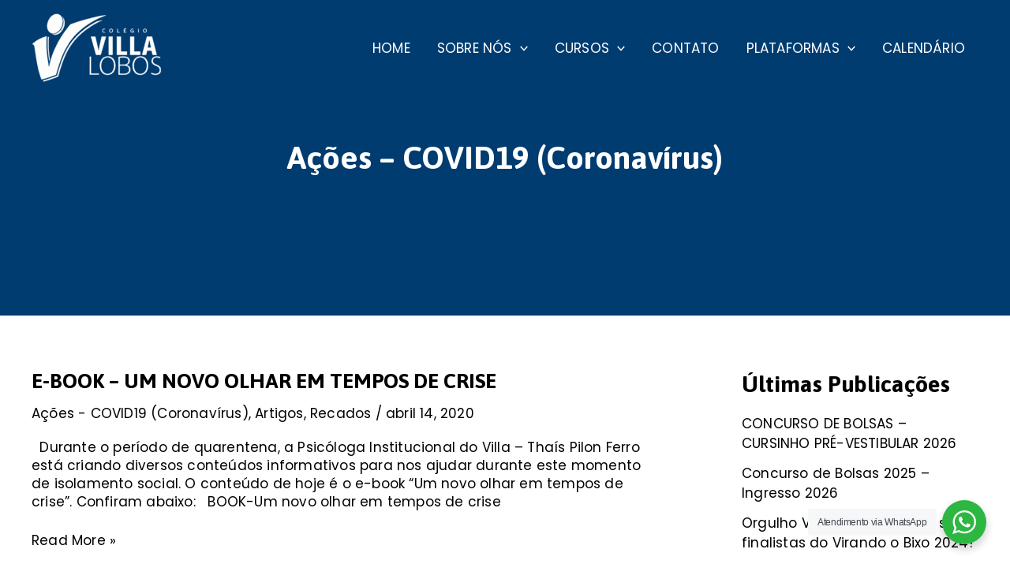

--- FILE ---
content_type: text/html; charset=utf-8
request_url: https://www.google.com/recaptcha/api2/anchor?ar=1&k=6LfjOIMpAAAAAJI_k4B7vkJmn2WCTD_M9mILgmo9&co=aHR0cHM6Ly93d3cudmlsbGFsb2Jvc2VkdWNhY2FvLmNvbS5icjo0NDM.&hl=en&v=9TiwnJFHeuIw_s0wSd3fiKfN&size=invisible&anchor-ms=20000&execute-ms=30000&cb=emsi79b4f9k
body_size: 48153
content:
<!DOCTYPE HTML><html dir="ltr" lang="en"><head><meta http-equiv="Content-Type" content="text/html; charset=UTF-8">
<meta http-equiv="X-UA-Compatible" content="IE=edge">
<title>reCAPTCHA</title>
<style type="text/css">
/* cyrillic-ext */
@font-face {
  font-family: 'Roboto';
  font-style: normal;
  font-weight: 400;
  font-stretch: 100%;
  src: url(//fonts.gstatic.com/s/roboto/v48/KFO7CnqEu92Fr1ME7kSn66aGLdTylUAMa3GUBHMdazTgWw.woff2) format('woff2');
  unicode-range: U+0460-052F, U+1C80-1C8A, U+20B4, U+2DE0-2DFF, U+A640-A69F, U+FE2E-FE2F;
}
/* cyrillic */
@font-face {
  font-family: 'Roboto';
  font-style: normal;
  font-weight: 400;
  font-stretch: 100%;
  src: url(//fonts.gstatic.com/s/roboto/v48/KFO7CnqEu92Fr1ME7kSn66aGLdTylUAMa3iUBHMdazTgWw.woff2) format('woff2');
  unicode-range: U+0301, U+0400-045F, U+0490-0491, U+04B0-04B1, U+2116;
}
/* greek-ext */
@font-face {
  font-family: 'Roboto';
  font-style: normal;
  font-weight: 400;
  font-stretch: 100%;
  src: url(//fonts.gstatic.com/s/roboto/v48/KFO7CnqEu92Fr1ME7kSn66aGLdTylUAMa3CUBHMdazTgWw.woff2) format('woff2');
  unicode-range: U+1F00-1FFF;
}
/* greek */
@font-face {
  font-family: 'Roboto';
  font-style: normal;
  font-weight: 400;
  font-stretch: 100%;
  src: url(//fonts.gstatic.com/s/roboto/v48/KFO7CnqEu92Fr1ME7kSn66aGLdTylUAMa3-UBHMdazTgWw.woff2) format('woff2');
  unicode-range: U+0370-0377, U+037A-037F, U+0384-038A, U+038C, U+038E-03A1, U+03A3-03FF;
}
/* math */
@font-face {
  font-family: 'Roboto';
  font-style: normal;
  font-weight: 400;
  font-stretch: 100%;
  src: url(//fonts.gstatic.com/s/roboto/v48/KFO7CnqEu92Fr1ME7kSn66aGLdTylUAMawCUBHMdazTgWw.woff2) format('woff2');
  unicode-range: U+0302-0303, U+0305, U+0307-0308, U+0310, U+0312, U+0315, U+031A, U+0326-0327, U+032C, U+032F-0330, U+0332-0333, U+0338, U+033A, U+0346, U+034D, U+0391-03A1, U+03A3-03A9, U+03B1-03C9, U+03D1, U+03D5-03D6, U+03F0-03F1, U+03F4-03F5, U+2016-2017, U+2034-2038, U+203C, U+2040, U+2043, U+2047, U+2050, U+2057, U+205F, U+2070-2071, U+2074-208E, U+2090-209C, U+20D0-20DC, U+20E1, U+20E5-20EF, U+2100-2112, U+2114-2115, U+2117-2121, U+2123-214F, U+2190, U+2192, U+2194-21AE, U+21B0-21E5, U+21F1-21F2, U+21F4-2211, U+2213-2214, U+2216-22FF, U+2308-230B, U+2310, U+2319, U+231C-2321, U+2336-237A, U+237C, U+2395, U+239B-23B7, U+23D0, U+23DC-23E1, U+2474-2475, U+25AF, U+25B3, U+25B7, U+25BD, U+25C1, U+25CA, U+25CC, U+25FB, U+266D-266F, U+27C0-27FF, U+2900-2AFF, U+2B0E-2B11, U+2B30-2B4C, U+2BFE, U+3030, U+FF5B, U+FF5D, U+1D400-1D7FF, U+1EE00-1EEFF;
}
/* symbols */
@font-face {
  font-family: 'Roboto';
  font-style: normal;
  font-weight: 400;
  font-stretch: 100%;
  src: url(//fonts.gstatic.com/s/roboto/v48/KFO7CnqEu92Fr1ME7kSn66aGLdTylUAMaxKUBHMdazTgWw.woff2) format('woff2');
  unicode-range: U+0001-000C, U+000E-001F, U+007F-009F, U+20DD-20E0, U+20E2-20E4, U+2150-218F, U+2190, U+2192, U+2194-2199, U+21AF, U+21E6-21F0, U+21F3, U+2218-2219, U+2299, U+22C4-22C6, U+2300-243F, U+2440-244A, U+2460-24FF, U+25A0-27BF, U+2800-28FF, U+2921-2922, U+2981, U+29BF, U+29EB, U+2B00-2BFF, U+4DC0-4DFF, U+FFF9-FFFB, U+10140-1018E, U+10190-1019C, U+101A0, U+101D0-101FD, U+102E0-102FB, U+10E60-10E7E, U+1D2C0-1D2D3, U+1D2E0-1D37F, U+1F000-1F0FF, U+1F100-1F1AD, U+1F1E6-1F1FF, U+1F30D-1F30F, U+1F315, U+1F31C, U+1F31E, U+1F320-1F32C, U+1F336, U+1F378, U+1F37D, U+1F382, U+1F393-1F39F, U+1F3A7-1F3A8, U+1F3AC-1F3AF, U+1F3C2, U+1F3C4-1F3C6, U+1F3CA-1F3CE, U+1F3D4-1F3E0, U+1F3ED, U+1F3F1-1F3F3, U+1F3F5-1F3F7, U+1F408, U+1F415, U+1F41F, U+1F426, U+1F43F, U+1F441-1F442, U+1F444, U+1F446-1F449, U+1F44C-1F44E, U+1F453, U+1F46A, U+1F47D, U+1F4A3, U+1F4B0, U+1F4B3, U+1F4B9, U+1F4BB, U+1F4BF, U+1F4C8-1F4CB, U+1F4D6, U+1F4DA, U+1F4DF, U+1F4E3-1F4E6, U+1F4EA-1F4ED, U+1F4F7, U+1F4F9-1F4FB, U+1F4FD-1F4FE, U+1F503, U+1F507-1F50B, U+1F50D, U+1F512-1F513, U+1F53E-1F54A, U+1F54F-1F5FA, U+1F610, U+1F650-1F67F, U+1F687, U+1F68D, U+1F691, U+1F694, U+1F698, U+1F6AD, U+1F6B2, U+1F6B9-1F6BA, U+1F6BC, U+1F6C6-1F6CF, U+1F6D3-1F6D7, U+1F6E0-1F6EA, U+1F6F0-1F6F3, U+1F6F7-1F6FC, U+1F700-1F7FF, U+1F800-1F80B, U+1F810-1F847, U+1F850-1F859, U+1F860-1F887, U+1F890-1F8AD, U+1F8B0-1F8BB, U+1F8C0-1F8C1, U+1F900-1F90B, U+1F93B, U+1F946, U+1F984, U+1F996, U+1F9E9, U+1FA00-1FA6F, U+1FA70-1FA7C, U+1FA80-1FA89, U+1FA8F-1FAC6, U+1FACE-1FADC, U+1FADF-1FAE9, U+1FAF0-1FAF8, U+1FB00-1FBFF;
}
/* vietnamese */
@font-face {
  font-family: 'Roboto';
  font-style: normal;
  font-weight: 400;
  font-stretch: 100%;
  src: url(//fonts.gstatic.com/s/roboto/v48/KFO7CnqEu92Fr1ME7kSn66aGLdTylUAMa3OUBHMdazTgWw.woff2) format('woff2');
  unicode-range: U+0102-0103, U+0110-0111, U+0128-0129, U+0168-0169, U+01A0-01A1, U+01AF-01B0, U+0300-0301, U+0303-0304, U+0308-0309, U+0323, U+0329, U+1EA0-1EF9, U+20AB;
}
/* latin-ext */
@font-face {
  font-family: 'Roboto';
  font-style: normal;
  font-weight: 400;
  font-stretch: 100%;
  src: url(//fonts.gstatic.com/s/roboto/v48/KFO7CnqEu92Fr1ME7kSn66aGLdTylUAMa3KUBHMdazTgWw.woff2) format('woff2');
  unicode-range: U+0100-02BA, U+02BD-02C5, U+02C7-02CC, U+02CE-02D7, U+02DD-02FF, U+0304, U+0308, U+0329, U+1D00-1DBF, U+1E00-1E9F, U+1EF2-1EFF, U+2020, U+20A0-20AB, U+20AD-20C0, U+2113, U+2C60-2C7F, U+A720-A7FF;
}
/* latin */
@font-face {
  font-family: 'Roboto';
  font-style: normal;
  font-weight: 400;
  font-stretch: 100%;
  src: url(//fonts.gstatic.com/s/roboto/v48/KFO7CnqEu92Fr1ME7kSn66aGLdTylUAMa3yUBHMdazQ.woff2) format('woff2');
  unicode-range: U+0000-00FF, U+0131, U+0152-0153, U+02BB-02BC, U+02C6, U+02DA, U+02DC, U+0304, U+0308, U+0329, U+2000-206F, U+20AC, U+2122, U+2191, U+2193, U+2212, U+2215, U+FEFF, U+FFFD;
}
/* cyrillic-ext */
@font-face {
  font-family: 'Roboto';
  font-style: normal;
  font-weight: 500;
  font-stretch: 100%;
  src: url(//fonts.gstatic.com/s/roboto/v48/KFO7CnqEu92Fr1ME7kSn66aGLdTylUAMa3GUBHMdazTgWw.woff2) format('woff2');
  unicode-range: U+0460-052F, U+1C80-1C8A, U+20B4, U+2DE0-2DFF, U+A640-A69F, U+FE2E-FE2F;
}
/* cyrillic */
@font-face {
  font-family: 'Roboto';
  font-style: normal;
  font-weight: 500;
  font-stretch: 100%;
  src: url(//fonts.gstatic.com/s/roboto/v48/KFO7CnqEu92Fr1ME7kSn66aGLdTylUAMa3iUBHMdazTgWw.woff2) format('woff2');
  unicode-range: U+0301, U+0400-045F, U+0490-0491, U+04B0-04B1, U+2116;
}
/* greek-ext */
@font-face {
  font-family: 'Roboto';
  font-style: normal;
  font-weight: 500;
  font-stretch: 100%;
  src: url(//fonts.gstatic.com/s/roboto/v48/KFO7CnqEu92Fr1ME7kSn66aGLdTylUAMa3CUBHMdazTgWw.woff2) format('woff2');
  unicode-range: U+1F00-1FFF;
}
/* greek */
@font-face {
  font-family: 'Roboto';
  font-style: normal;
  font-weight: 500;
  font-stretch: 100%;
  src: url(//fonts.gstatic.com/s/roboto/v48/KFO7CnqEu92Fr1ME7kSn66aGLdTylUAMa3-UBHMdazTgWw.woff2) format('woff2');
  unicode-range: U+0370-0377, U+037A-037F, U+0384-038A, U+038C, U+038E-03A1, U+03A3-03FF;
}
/* math */
@font-face {
  font-family: 'Roboto';
  font-style: normal;
  font-weight: 500;
  font-stretch: 100%;
  src: url(//fonts.gstatic.com/s/roboto/v48/KFO7CnqEu92Fr1ME7kSn66aGLdTylUAMawCUBHMdazTgWw.woff2) format('woff2');
  unicode-range: U+0302-0303, U+0305, U+0307-0308, U+0310, U+0312, U+0315, U+031A, U+0326-0327, U+032C, U+032F-0330, U+0332-0333, U+0338, U+033A, U+0346, U+034D, U+0391-03A1, U+03A3-03A9, U+03B1-03C9, U+03D1, U+03D5-03D6, U+03F0-03F1, U+03F4-03F5, U+2016-2017, U+2034-2038, U+203C, U+2040, U+2043, U+2047, U+2050, U+2057, U+205F, U+2070-2071, U+2074-208E, U+2090-209C, U+20D0-20DC, U+20E1, U+20E5-20EF, U+2100-2112, U+2114-2115, U+2117-2121, U+2123-214F, U+2190, U+2192, U+2194-21AE, U+21B0-21E5, U+21F1-21F2, U+21F4-2211, U+2213-2214, U+2216-22FF, U+2308-230B, U+2310, U+2319, U+231C-2321, U+2336-237A, U+237C, U+2395, U+239B-23B7, U+23D0, U+23DC-23E1, U+2474-2475, U+25AF, U+25B3, U+25B7, U+25BD, U+25C1, U+25CA, U+25CC, U+25FB, U+266D-266F, U+27C0-27FF, U+2900-2AFF, U+2B0E-2B11, U+2B30-2B4C, U+2BFE, U+3030, U+FF5B, U+FF5D, U+1D400-1D7FF, U+1EE00-1EEFF;
}
/* symbols */
@font-face {
  font-family: 'Roboto';
  font-style: normal;
  font-weight: 500;
  font-stretch: 100%;
  src: url(//fonts.gstatic.com/s/roboto/v48/KFO7CnqEu92Fr1ME7kSn66aGLdTylUAMaxKUBHMdazTgWw.woff2) format('woff2');
  unicode-range: U+0001-000C, U+000E-001F, U+007F-009F, U+20DD-20E0, U+20E2-20E4, U+2150-218F, U+2190, U+2192, U+2194-2199, U+21AF, U+21E6-21F0, U+21F3, U+2218-2219, U+2299, U+22C4-22C6, U+2300-243F, U+2440-244A, U+2460-24FF, U+25A0-27BF, U+2800-28FF, U+2921-2922, U+2981, U+29BF, U+29EB, U+2B00-2BFF, U+4DC0-4DFF, U+FFF9-FFFB, U+10140-1018E, U+10190-1019C, U+101A0, U+101D0-101FD, U+102E0-102FB, U+10E60-10E7E, U+1D2C0-1D2D3, U+1D2E0-1D37F, U+1F000-1F0FF, U+1F100-1F1AD, U+1F1E6-1F1FF, U+1F30D-1F30F, U+1F315, U+1F31C, U+1F31E, U+1F320-1F32C, U+1F336, U+1F378, U+1F37D, U+1F382, U+1F393-1F39F, U+1F3A7-1F3A8, U+1F3AC-1F3AF, U+1F3C2, U+1F3C4-1F3C6, U+1F3CA-1F3CE, U+1F3D4-1F3E0, U+1F3ED, U+1F3F1-1F3F3, U+1F3F5-1F3F7, U+1F408, U+1F415, U+1F41F, U+1F426, U+1F43F, U+1F441-1F442, U+1F444, U+1F446-1F449, U+1F44C-1F44E, U+1F453, U+1F46A, U+1F47D, U+1F4A3, U+1F4B0, U+1F4B3, U+1F4B9, U+1F4BB, U+1F4BF, U+1F4C8-1F4CB, U+1F4D6, U+1F4DA, U+1F4DF, U+1F4E3-1F4E6, U+1F4EA-1F4ED, U+1F4F7, U+1F4F9-1F4FB, U+1F4FD-1F4FE, U+1F503, U+1F507-1F50B, U+1F50D, U+1F512-1F513, U+1F53E-1F54A, U+1F54F-1F5FA, U+1F610, U+1F650-1F67F, U+1F687, U+1F68D, U+1F691, U+1F694, U+1F698, U+1F6AD, U+1F6B2, U+1F6B9-1F6BA, U+1F6BC, U+1F6C6-1F6CF, U+1F6D3-1F6D7, U+1F6E0-1F6EA, U+1F6F0-1F6F3, U+1F6F7-1F6FC, U+1F700-1F7FF, U+1F800-1F80B, U+1F810-1F847, U+1F850-1F859, U+1F860-1F887, U+1F890-1F8AD, U+1F8B0-1F8BB, U+1F8C0-1F8C1, U+1F900-1F90B, U+1F93B, U+1F946, U+1F984, U+1F996, U+1F9E9, U+1FA00-1FA6F, U+1FA70-1FA7C, U+1FA80-1FA89, U+1FA8F-1FAC6, U+1FACE-1FADC, U+1FADF-1FAE9, U+1FAF0-1FAF8, U+1FB00-1FBFF;
}
/* vietnamese */
@font-face {
  font-family: 'Roboto';
  font-style: normal;
  font-weight: 500;
  font-stretch: 100%;
  src: url(//fonts.gstatic.com/s/roboto/v48/KFO7CnqEu92Fr1ME7kSn66aGLdTylUAMa3OUBHMdazTgWw.woff2) format('woff2');
  unicode-range: U+0102-0103, U+0110-0111, U+0128-0129, U+0168-0169, U+01A0-01A1, U+01AF-01B0, U+0300-0301, U+0303-0304, U+0308-0309, U+0323, U+0329, U+1EA0-1EF9, U+20AB;
}
/* latin-ext */
@font-face {
  font-family: 'Roboto';
  font-style: normal;
  font-weight: 500;
  font-stretch: 100%;
  src: url(//fonts.gstatic.com/s/roboto/v48/KFO7CnqEu92Fr1ME7kSn66aGLdTylUAMa3KUBHMdazTgWw.woff2) format('woff2');
  unicode-range: U+0100-02BA, U+02BD-02C5, U+02C7-02CC, U+02CE-02D7, U+02DD-02FF, U+0304, U+0308, U+0329, U+1D00-1DBF, U+1E00-1E9F, U+1EF2-1EFF, U+2020, U+20A0-20AB, U+20AD-20C0, U+2113, U+2C60-2C7F, U+A720-A7FF;
}
/* latin */
@font-face {
  font-family: 'Roboto';
  font-style: normal;
  font-weight: 500;
  font-stretch: 100%;
  src: url(//fonts.gstatic.com/s/roboto/v48/KFO7CnqEu92Fr1ME7kSn66aGLdTylUAMa3yUBHMdazQ.woff2) format('woff2');
  unicode-range: U+0000-00FF, U+0131, U+0152-0153, U+02BB-02BC, U+02C6, U+02DA, U+02DC, U+0304, U+0308, U+0329, U+2000-206F, U+20AC, U+2122, U+2191, U+2193, U+2212, U+2215, U+FEFF, U+FFFD;
}
/* cyrillic-ext */
@font-face {
  font-family: 'Roboto';
  font-style: normal;
  font-weight: 900;
  font-stretch: 100%;
  src: url(//fonts.gstatic.com/s/roboto/v48/KFO7CnqEu92Fr1ME7kSn66aGLdTylUAMa3GUBHMdazTgWw.woff2) format('woff2');
  unicode-range: U+0460-052F, U+1C80-1C8A, U+20B4, U+2DE0-2DFF, U+A640-A69F, U+FE2E-FE2F;
}
/* cyrillic */
@font-face {
  font-family: 'Roboto';
  font-style: normal;
  font-weight: 900;
  font-stretch: 100%;
  src: url(//fonts.gstatic.com/s/roboto/v48/KFO7CnqEu92Fr1ME7kSn66aGLdTylUAMa3iUBHMdazTgWw.woff2) format('woff2');
  unicode-range: U+0301, U+0400-045F, U+0490-0491, U+04B0-04B1, U+2116;
}
/* greek-ext */
@font-face {
  font-family: 'Roboto';
  font-style: normal;
  font-weight: 900;
  font-stretch: 100%;
  src: url(//fonts.gstatic.com/s/roboto/v48/KFO7CnqEu92Fr1ME7kSn66aGLdTylUAMa3CUBHMdazTgWw.woff2) format('woff2');
  unicode-range: U+1F00-1FFF;
}
/* greek */
@font-face {
  font-family: 'Roboto';
  font-style: normal;
  font-weight: 900;
  font-stretch: 100%;
  src: url(//fonts.gstatic.com/s/roboto/v48/KFO7CnqEu92Fr1ME7kSn66aGLdTylUAMa3-UBHMdazTgWw.woff2) format('woff2');
  unicode-range: U+0370-0377, U+037A-037F, U+0384-038A, U+038C, U+038E-03A1, U+03A3-03FF;
}
/* math */
@font-face {
  font-family: 'Roboto';
  font-style: normal;
  font-weight: 900;
  font-stretch: 100%;
  src: url(//fonts.gstatic.com/s/roboto/v48/KFO7CnqEu92Fr1ME7kSn66aGLdTylUAMawCUBHMdazTgWw.woff2) format('woff2');
  unicode-range: U+0302-0303, U+0305, U+0307-0308, U+0310, U+0312, U+0315, U+031A, U+0326-0327, U+032C, U+032F-0330, U+0332-0333, U+0338, U+033A, U+0346, U+034D, U+0391-03A1, U+03A3-03A9, U+03B1-03C9, U+03D1, U+03D5-03D6, U+03F0-03F1, U+03F4-03F5, U+2016-2017, U+2034-2038, U+203C, U+2040, U+2043, U+2047, U+2050, U+2057, U+205F, U+2070-2071, U+2074-208E, U+2090-209C, U+20D0-20DC, U+20E1, U+20E5-20EF, U+2100-2112, U+2114-2115, U+2117-2121, U+2123-214F, U+2190, U+2192, U+2194-21AE, U+21B0-21E5, U+21F1-21F2, U+21F4-2211, U+2213-2214, U+2216-22FF, U+2308-230B, U+2310, U+2319, U+231C-2321, U+2336-237A, U+237C, U+2395, U+239B-23B7, U+23D0, U+23DC-23E1, U+2474-2475, U+25AF, U+25B3, U+25B7, U+25BD, U+25C1, U+25CA, U+25CC, U+25FB, U+266D-266F, U+27C0-27FF, U+2900-2AFF, U+2B0E-2B11, U+2B30-2B4C, U+2BFE, U+3030, U+FF5B, U+FF5D, U+1D400-1D7FF, U+1EE00-1EEFF;
}
/* symbols */
@font-face {
  font-family: 'Roboto';
  font-style: normal;
  font-weight: 900;
  font-stretch: 100%;
  src: url(//fonts.gstatic.com/s/roboto/v48/KFO7CnqEu92Fr1ME7kSn66aGLdTylUAMaxKUBHMdazTgWw.woff2) format('woff2');
  unicode-range: U+0001-000C, U+000E-001F, U+007F-009F, U+20DD-20E0, U+20E2-20E4, U+2150-218F, U+2190, U+2192, U+2194-2199, U+21AF, U+21E6-21F0, U+21F3, U+2218-2219, U+2299, U+22C4-22C6, U+2300-243F, U+2440-244A, U+2460-24FF, U+25A0-27BF, U+2800-28FF, U+2921-2922, U+2981, U+29BF, U+29EB, U+2B00-2BFF, U+4DC0-4DFF, U+FFF9-FFFB, U+10140-1018E, U+10190-1019C, U+101A0, U+101D0-101FD, U+102E0-102FB, U+10E60-10E7E, U+1D2C0-1D2D3, U+1D2E0-1D37F, U+1F000-1F0FF, U+1F100-1F1AD, U+1F1E6-1F1FF, U+1F30D-1F30F, U+1F315, U+1F31C, U+1F31E, U+1F320-1F32C, U+1F336, U+1F378, U+1F37D, U+1F382, U+1F393-1F39F, U+1F3A7-1F3A8, U+1F3AC-1F3AF, U+1F3C2, U+1F3C4-1F3C6, U+1F3CA-1F3CE, U+1F3D4-1F3E0, U+1F3ED, U+1F3F1-1F3F3, U+1F3F5-1F3F7, U+1F408, U+1F415, U+1F41F, U+1F426, U+1F43F, U+1F441-1F442, U+1F444, U+1F446-1F449, U+1F44C-1F44E, U+1F453, U+1F46A, U+1F47D, U+1F4A3, U+1F4B0, U+1F4B3, U+1F4B9, U+1F4BB, U+1F4BF, U+1F4C8-1F4CB, U+1F4D6, U+1F4DA, U+1F4DF, U+1F4E3-1F4E6, U+1F4EA-1F4ED, U+1F4F7, U+1F4F9-1F4FB, U+1F4FD-1F4FE, U+1F503, U+1F507-1F50B, U+1F50D, U+1F512-1F513, U+1F53E-1F54A, U+1F54F-1F5FA, U+1F610, U+1F650-1F67F, U+1F687, U+1F68D, U+1F691, U+1F694, U+1F698, U+1F6AD, U+1F6B2, U+1F6B9-1F6BA, U+1F6BC, U+1F6C6-1F6CF, U+1F6D3-1F6D7, U+1F6E0-1F6EA, U+1F6F0-1F6F3, U+1F6F7-1F6FC, U+1F700-1F7FF, U+1F800-1F80B, U+1F810-1F847, U+1F850-1F859, U+1F860-1F887, U+1F890-1F8AD, U+1F8B0-1F8BB, U+1F8C0-1F8C1, U+1F900-1F90B, U+1F93B, U+1F946, U+1F984, U+1F996, U+1F9E9, U+1FA00-1FA6F, U+1FA70-1FA7C, U+1FA80-1FA89, U+1FA8F-1FAC6, U+1FACE-1FADC, U+1FADF-1FAE9, U+1FAF0-1FAF8, U+1FB00-1FBFF;
}
/* vietnamese */
@font-face {
  font-family: 'Roboto';
  font-style: normal;
  font-weight: 900;
  font-stretch: 100%;
  src: url(//fonts.gstatic.com/s/roboto/v48/KFO7CnqEu92Fr1ME7kSn66aGLdTylUAMa3OUBHMdazTgWw.woff2) format('woff2');
  unicode-range: U+0102-0103, U+0110-0111, U+0128-0129, U+0168-0169, U+01A0-01A1, U+01AF-01B0, U+0300-0301, U+0303-0304, U+0308-0309, U+0323, U+0329, U+1EA0-1EF9, U+20AB;
}
/* latin-ext */
@font-face {
  font-family: 'Roboto';
  font-style: normal;
  font-weight: 900;
  font-stretch: 100%;
  src: url(//fonts.gstatic.com/s/roboto/v48/KFO7CnqEu92Fr1ME7kSn66aGLdTylUAMa3KUBHMdazTgWw.woff2) format('woff2');
  unicode-range: U+0100-02BA, U+02BD-02C5, U+02C7-02CC, U+02CE-02D7, U+02DD-02FF, U+0304, U+0308, U+0329, U+1D00-1DBF, U+1E00-1E9F, U+1EF2-1EFF, U+2020, U+20A0-20AB, U+20AD-20C0, U+2113, U+2C60-2C7F, U+A720-A7FF;
}
/* latin */
@font-face {
  font-family: 'Roboto';
  font-style: normal;
  font-weight: 900;
  font-stretch: 100%;
  src: url(//fonts.gstatic.com/s/roboto/v48/KFO7CnqEu92Fr1ME7kSn66aGLdTylUAMa3yUBHMdazQ.woff2) format('woff2');
  unicode-range: U+0000-00FF, U+0131, U+0152-0153, U+02BB-02BC, U+02C6, U+02DA, U+02DC, U+0304, U+0308, U+0329, U+2000-206F, U+20AC, U+2122, U+2191, U+2193, U+2212, U+2215, U+FEFF, U+FFFD;
}

</style>
<link rel="stylesheet" type="text/css" href="https://www.gstatic.com/recaptcha/releases/9TiwnJFHeuIw_s0wSd3fiKfN/styles__ltr.css">
<script nonce="80k54noVc14zAPUEB73BMQ" type="text/javascript">window['__recaptcha_api'] = 'https://www.google.com/recaptcha/api2/';</script>
<script type="text/javascript" src="https://www.gstatic.com/recaptcha/releases/9TiwnJFHeuIw_s0wSd3fiKfN/recaptcha__en.js" nonce="80k54noVc14zAPUEB73BMQ">
      
    </script></head>
<body><div id="rc-anchor-alert" class="rc-anchor-alert"></div>
<input type="hidden" id="recaptcha-token" value="[base64]">
<script type="text/javascript" nonce="80k54noVc14zAPUEB73BMQ">
      recaptcha.anchor.Main.init("[\x22ainput\x22,[\x22bgdata\x22,\x22\x22,\[base64]/[base64]/[base64]/KE4oMTI0LHYsdi5HKSxMWihsLHYpKTpOKDEyNCx2LGwpLFYpLHYpLFQpKSxGKDE3MSx2KX0scjc9ZnVuY3Rpb24obCl7cmV0dXJuIGx9LEM9ZnVuY3Rpb24obCxWLHYpe04odixsLFYpLFZbYWtdPTI3OTZ9LG49ZnVuY3Rpb24obCxWKXtWLlg9KChWLlg/[base64]/[base64]/[base64]/[base64]/[base64]/[base64]/[base64]/[base64]/[base64]/[base64]/[base64]\\u003d\x22,\[base64]\x22,\x22w7swLwAWw7TDoVrCjFTDscO8w5Ebf3PCjhZ2w5nCkGbDpMKhVMK5YsKlQBTCmcKIbGfDmV4Ec8KtXcOxw4chw4t5MDF3wqxfw689QcOSD8KpwrdSCsO9w6fCpsK9LTJOw75lw6fDrjN3w5/DscK0HRfDkMKGw44eB8OtHMKZwrfDlcOeMMOyVSxYwr4oLsOFbsKqw5rDqz59wohhMSZJwq7DvcKHIsOIwowYw5TDi8OJwp/CiypML8KgecO/PhHDmWHCrsOAwobDo8Klwr7DncOMGH56wp5nRCVuWsOpXibChcO1dcK+UsKLw43CunLDiSAIwoZ0w4xCwrzDuWpCDsOewqHDsUtIw7VZAMK6wonCpMOgw6ZuOsKmNDNuwrvDqcKnd8K/[base64]/Ct8KywozDksOVwonCkSvCnsOQBDLCrRgHBkdgwpvDlcOUHMKWGMKhEWHDsMKCw6wlWMKuHHVrWcKFX8KnQAvCvXDDjsOnwqHDncO9YMOawp7DvMK5w7DDh0IEw5Ydw7YuPW44cARZwrXDuFTCgHLCjDbDvD/DkV3DrCXDucOAw4IPCnLCgWJsPMOmwpc5wqbDqcK/wp4vw7sbGMOCIcKCwrBXGsKQwrfCk8Kpw6Ncw49qw7k2wqJRFMOMwpxUHwTCh0c9w7vDqhzCisOOwrEqGGDCmCZOwp10wqMfAsOPcMOswqU1w4Zew71Uwp5CW1zDtCbCpzHDvFVZw5/[base64]/DocOiwoo4w7rCjxYIw6TCocOQwqvDmcOCwrDCp8K+IcKMMMKcV28FaMOBO8KmJMK8w7UJwq5jQi0Bb8KUw6UZbcOmw53Dv8OMw7UmFivCt8O6DsOzwqzDlGfDhDo0wpEkwrRIwqQhJ8O8acKiw7oCan/Dp0nCn2rClcOrfyduciEDw7vDnlN6IcKlwrREwrY6wrvDjk/DjsOIM8KKTMKLO8OQwrczwpgJUk8GPEhrwoEYw4Qlw6M3ZzXDkcKmfcONw4hSwrrCl8Klw6PClmJUwqzCoMK9OMKkwoLCjMOoIF3CrnPDicKIwr7DtsK5TcOsEQ3CncKbwqzDpB/ClcOVOzjCr8KVdGwQw4M0w4XDrWjDm0bDnsKCw6RDQ3HDik/DvcKDS8O2bsOBU8O3cyjDqFJVw4J5Z8OoQzdTRyAcwqfCncKeP0XDosOZw4/DjsOUa3ITYB7CssOGfcOZdg8iXERowqHCqiJxw4LCvcOSLgk1w6XCpMKJwoNlw7oZw6XCrWhMw4QiODp4w5zCqsKdwrXCjX/DlTVqWMKAC8OiwqPDg8Orw5EDO3t4YDJOYcOrccKgCcKDFFDCgsKjZsK4N8KPwq7DsDfCsDgdSm8bw5bDlcOnGz7CvcK7ckTCssKgUzvDsCDDpFrDqi7CssKUw7Exw5fDjWV9SEXDpsOqR8KMwpxkT0fCpMKUNj0Xw5waAxUyL20ow7/[base64]/CvzAjQMO1V8K8bcK9D8OzbcKSDMKMw7XDkQrDlnHChcK/[base64]/Chz3Dk2TCqk3Cgkdvwp4kf1o4VMKcwqLDoVHDiAwiw63CkmvDk8OAUcKhwo1Zwo/Dg8KfwpwuwojCv8KUw6l0w5NDwqPDkMOzw6HCkxDDiDzCvcOUS2bCnMK7AsOGwr/CnH3Dq8K+w6B4XcKIw60fJcOXVcKOwqwuAcKlw4HDscO2YxjCuFXDv3APwoclfW5KDjHDtnvCkMOWCw1ew6cqwr9Nw5fDtMK8w7okCMKqw6VfwoI1wo/[base64]/DrMK6UsOEwoEODsOVOsKrw4bDg2ceEMO9TR/[base64]/wq94TMOPwqTCjsOOwq7CrMK4w4Q5DMKlRsOEw5HDg8K8w5ZPw47DjcO2RTcUEwMGw4V9VXYtw7FEw78KRSjCvsKHw7AxwolxGi3DgsO7TA/CoS0HwrDCjMKmfzfDrwouwrbCv8KFwpvDjsK3wooMwoJwIGEnEsOQw4vDihXDgG1vUQPDnsOtcsOywrTDisOqw4jClcKGwpjChw0EwqMcWsOqUcOKw6LDm1Mbw79+EcKmc8KZw4nDqMOZw554fcK/wqctD8KYUSJcw7bCjcOtw5HDsgA1Z2loCcKCwp/DoHxyw5gdT8OKwq1xXMKDw5zDk0URwqszwq97woAGwrfCjHrCiMK2LgrCoAXDl8KHF1jCgMK3ZQHChsOLY0wiwo3CqyvDr8O0C8KHWQjDp8Krw73DkcOGwqDDlAdGQHgCHsK3CnYKwoh7d8Kbw4BhNyttw7/DvUIXIyEqw7nDmMOyRcKhwq9xwoBUw58fwpTDpFxfBg9TJBV0LWnCvsOecyMQKE3Do23DnRzDgcOROwdPJ1YqT8Kfw4XDqFtIfDRrw4zCmMOKLMOwwrooa8OheXo5Jk/CjsKLJhXDlhlJS8Kow7nCpsK2HMKdWsOGDVjCscOBw4bCnmLDlUJ4F8O/[base64]/ChMKsTcOkTcOEDBciHTdlShx3wqnDvErCoVZpEjnDpcOzI3jCrsK0JljDkxgcWMKbFFbDrMKhwp/[base64]/Dl8Kiwr/DsMKIwpjDi8KDwobDq1rCj8OUwr5gOwxTwqPDosO5w7PDlxRlCyjDuEt8bsOic8O8w7zDiMK2w7NWwqtXLMObbw/CuSvDsgPCisKNPcOYw6RhPsO8dMOuwrjCk8OBGcOTG8K3w7fCpHQPA8KoZyrCjhnDuVzDgB8aw7UvXk/Dp8KYw5PDusK3JsORHcO6V8OWZsKBIyJRw6YDBEcjwpHDuMOWADXDtcKXJcOPwpZswpkuWcO/[base64]/DoR9/NsK5w7zDim/CuDvCqns7QcOMwqgPAR4kCcKQwqIUw5rCjsOPw75xwqPDiig4wrvCuSvCmMK0w7J4eFvChy3DsiDCnBvDpMO6wpUMwpPCpkdTOMKUbT3DjjVvNwHCrzDCpMK6wrrCiMOHwqfCvyvDhVNPAsOiwpHDlMO+asK4wqBJw5fDvMKLwqFMwpkMwrdNK8O/[base64]/VHrCtMKZwq4TFsKHX8Oqwq1ZfiMrLBYrEsKgw5w5w4fDqXg7wpHDu20/UsKycsKtXcKNUMK8w69fSMOlwpkHwo3DkXlcw6oWSsKvwrIdCQJ3woQQBXXDj0Biwrt/A8OYw5rCqMKbAU18woxRO23CrgnDm8KWw54GwoQHw4rDqnjCocOPwr3Di8OmcV8vwqfCpRTCp8OBAgjDpcOGYcK8wrvCjGPCiMKFCMOxMDvDmHJXwrLDscKUS8ONwqTCsMOVw6jDtBYQw5/CtyQzwpFJwqsMwqTCi8OyCkbDvE0ibysKehNUL8KZwpVzGsK9wrB+wrTDp8KvOcKJwqx4HXo3w5wRZg5Rw6tqFcKODx84wo3DksKsw6sxV8O1R8Kkw5jCn8Odwp9/wrXDk8KBAMK/wqPCuWfCggkcD8OAby3CvWfDiGUhRy7Cl8KcwrAxw6J1T8OXUxTDmMOPw7vDpMK/YWDDrMKKwqZEwr4vDFlvRMOpcTw+w7PCgcK7EysYXCNdR8KpF8O+HlbDszkMWMK5GsO2U1scw4zDl8KYScO4wp9AaGLDqWFxT17DpcOzw4rDriPCgBvDhBzCqMO7EE5UWMKDFjprwpVEwrvDoMOQYMKFJMKDeTh+wrLDvmwQGsOJw7/[base64]/ZhoZw5HCjirCkknCq8O7MsOoeQ81w4XDqQ7CsTrDtBBww7QXGMOcwrfDlj8YwqwgwqIfRMOTwrR1GwLDjgHDlMO8wr56LcOXw6NAw6lqwolmw7JIwp0tw4LDl8K5U1fCmVZ8w6orwpHDvQLDmFZvwqBhw79/wqwewrrDpHp+QcKqBsOpw7PCjMO7wrZswqfDvcOgworDv2QJwrAsw7nCsBbCunfDh1/CqGLClMKyw7nDgsO2WnJbw68+wqHDgRPCg8Kmwr/Dmi1aOX3DpcOmWUAmBcKCYwsQwoTCuDjCtMKJUFfCn8O9J8Oxw77CicKww6/DrsOjwq3CoEUZw7sEIcKmw5ctwrZ+wrHCgQTDjMO+fyHCr8OUcnHDgsKXLXx7LcOgScK3wq3CpcOrw7vDgnkfLRTDgcKowqZCwrfDiF3DvcKaw67Du8O/wo8Mw7vDvMK+RTrCkyB/CTPDhnRbw4h1KU/DpzXCpsOtbQXDvsOaw5c3Hn1qWsKKdsKnw5vDvcKAw7DCt0UFFVfCgMOlB8KwwoZAR3PCgMKbw6nDuhcuRjjCpsOCHMKhw43CnSNqwrBDwpzCmMOLdcO+w6fCvUfCmxUSw6/CgjBwwpfDo8KdwpDCocKTQsO/[base64]/w6vCiTPDscKvHhnDgDxPwrLCjcKTw7Fgw4ZFasKvVxNxH0xkD8K+N8KQwphIUg3CmcOXV3HCssOnwqXDtMKlwq4/[base64]/[base64]/[base64]/CqjYpe8KuEcOIXMOaE8O0AjDDtEXCu1DDmMKOO8KLMsK0w7hpVcKCc8OUw6gLwoR8J1IQfMOraS3Dj8KUwqrDo8OAw57DpMK2IMOGWsKVL8OEBsOMw55ewq3DiRvCqDgqelfCqMKbPk7DqDMcU2PDimcgwooROcO4e2bCmABPwpcSwqrCnT/Dr8O+w5R/w7gFwoIePRbDtsOTwqVlQ1xlwrLChBrChcOBBcOFf8O1wpzCrRxUBw0jWjjCjRzDugLDsW/DnncpbAgRM8KMMz3Cn0PCqG7DvsKmw6jDqsO8D8KIwr0WYsO/N8ObwrHCi2bClhp4PcKAwpg+KVN0aE4kBcODT0rDqMKVw5k6w5JcwrRbPxnDhiXCqsOew7XCuRwyw5HCkkBZw63DlzzDp1YndRvDu8KXw7DCncOnwr1yw5/CkxfCl8OIw5vCm0HDmzDChsOrWhNOFMOkw4tFwrnDq1hTwpdywp98FcOuwrYuCwLCqMKcwopBwoJNOcOND8OwwqsPwrJBw65cwrbDjS3DicOvXFXDiDpVw4nDn8OFw7B+WRfDpsK/w49OwrtIRgXCuW1Rw4DCjWo9wqMrwpvCjxLDpMO0dBE7wq09wqcxXcOFw5Ndw53DiMKHJioaTmw5X3QgCj3DpcOOeGBow5DClsOew4nDj8Okw69kw6HCicOgw6LDgcO1E2F0wqQ3B8OLw5fDiQ7DucOjw68/woc6AMOcFcKDcWzDuMOWwpLDvlcVThwkw58YcsKuwrjCiMKpZy1Xw4ZNZsO6UkHDrcKww4doAsOHLETCiMK8JcKaJww/[base64]/CvlJIwpM4XsK+Y1DCusK3wpDCncOhw43DssOFL8KWBMOVw7DCmCjCh8KXw7tIR0FgwpzDi8OAWcO/A8K+FsKZwo05NWAUXABYRV/DngrDmn/[base64]/DtcOWwqPCujINw7XCpcKBw4c/OMOpfcKWw4tGw5Mlw7TCtcODwoxlXEZOSsKFTSsSw64qwrFnfQRrZgvCqVjCmsOUwrp/KWwawpfCtMKbw6Y4w4rDhMOgwqMeGcOQYUTClVYvWDHCml7CpMK8wrsLwqcPPxNrw4TCowpCBGdxc8KSw7bDsVTCk8OsJMKZVkV/[base64]/B8KyCsKlw6TDsMKKwpoSEC/DgEbCpmgoR1AVw4QLw5vCrcKzwqcqL8O8wpDCgQfCjGrDkR/Cm8Oqwpo/w6jCmcOZa8OeNMK1w68uw70fHAvCs8Oiwr/Ch8OWJUbDnMO7wqzDhBZIw6k5w6l/[base64]/[base64]/Dn8KWZsKewpBsw5vCs8KXwpx+wqXCsMKpS8KbwpUUf8K/TS5FwqDCnsKBwpdwFFnDkh3CmQIhJwNCw6/DgMORwo7Cl8Koc8Ktw5bDlFISasK/[base64]/[base64]/DpMKzw5phw5sRV8OuwrFoYlgYwr/DtCkaB8OZVEM0wpDDksKkw4U4w73CrsKsIcO6w4/DgDzCusOhJsOrw5XDiAbCn1HChcOjwpE7wpbCm23CqMKPWMOuND/DucOkA8KiGcO7w58Mw4cyw4kDRkrCjELCiAbDkMO2KWNwCmPCmEQ2wpECOxvCvMKBUSokG8KKwrRzw5nCnW3DnMKnw40ow4TDksOpw4lHC8KDw5F7w4DDoMKtL0jCjiTDm8O0wphObyTChcOIAAjDpcOnT8K+YzpDdcKuwpPDq8KyNFHDnsO5wqQrW2/Cs8OyCgHCosK/[base64]/CqinDp2PCpcOGwqjDvR8Bw4VnNDbCuXnDnMOIwo4jLjIKDzHDvFPCiCvCh8K1aMKCwrfCpWt/[base64]/w7nCg8Oae2ZaCcK3J2rCq0HCiMKww5dEwptKwqMtw5jCr8OMw5fCtCXDtC3Dm8K5XcK1GEpwWVzCmRnDhcKZTmFcUhhuDVzCnTtLcnImw7nChcOeKMKQLFZKw6LDmmvDkRXCp8Ohw63CvBM2TcObwrQJXsKUQA/[base64]/[base64]/DhxQZbFjCslIyAcKFZicDDWZpUQxVBcK0w6jDvMK6wrZpw7sFMMOlf8Ovw7hXwpXDvcK5Azx1Oh/Dr8O9w4NabcOVwpXCrGhdwpnDihPDkMO0KsKDw4I5M2sddQcHw4wfYQjDt8OQLMOSR8OfSsKiwpfCmMOeTHEODRfCh8KRSSrCoVfDuSIgw7htJsObwrpzw6TCvQlKw7PCo8OdwqN4IcKHw5nCuFDDucKGw4lPGzIqwr/Cj8O/[base64]/DrQbDp8O8E8O1w7I/w5ZnTcOPw6c0FMOAwoVFODvDiMO7fsO3w4DDgsOswrfCgnHDlsOQw4o9I8OMSsOMTA3CgjrCssK1G23Dh8KiF8KML2vDrMOOAjRsw6PDgMOMf8OvM0PCoCfDp8K1wpLDu34TfVd/wrcFwqxyw5PCpXjDjsKRwrLDugUMHjgowpEcKFM4ZTTCs8OUNsKtPkpwGCvDsMKEaUnDvMOMbgTCvMKDAsOnwrB8wrg6Q0jCh8KQwqTDo8OFw4HDg8K9w7TCpMODw5zCgcKXdsKVXh7DoDHCp8OSX8K/wpcTanRqSA7DqgQjeH/[base64]/K8KXw7EMTcO9w79aZ8K3w67Cq1MOGHNEBgMlJsKZw6bDjsKJRMO2w7V0w4fCsjnCmS9Kw6DCgH7Ci8KuwqIfw6vDumvCsR15wqdjw6LDmCxwwoE1w4bDikzDqHYIN15FFHtZwoXDkMOOCMKyIQ0HOMKkw5zCrsOGwrTDrcOSwo0oAwrDjDEPw5kIQcOywrLDgE/DsMKUw6cSw4nCosKqYzzCisKow7PDrF4oFEjCicOhwqdiP2JHNMOkw4zCiMKSN38pw6/CqsOpw6DClcO1wrc1IMOfN8Oyw7sww7rDuSZfQyRzNcOnWTvCl8OsdzpQw6fClcKLw75rPxXCkgXDnMOeYMOCNAzDjg4dw44MDCLDhcKLBcOOP2RiO8K/SWEOw7EIw6bDgcO+YwHDvG1xw6XDsMKSwpAEwrbDksOpwqbDsWfDsCNPwqLCvsO4wpgpWkxNw4REw7UWw7zCvkh7dmLClyfDjwdwPgoHK8OuGXQMwoVZQAZ8SH/DkVkFwqrDqsKRw7gGMiLDsFcGwo0UwofCsQksecKkdytZwpd6OcOtw6xLwpDCkgANwpLDr8O8OzbDkQ3Dk3JMwrFgCMKUw7VEwqXCt8OTwpPDuzpZPMKWV8OVaCPClDbCocKpwohIHsOYw61rY8Omw7V8wqFhA8KYPWXDsmvDrcKHNgZKwotvE3PCq1xEw5/[base64]/CksOIZsO1N8OVd8K8w7vCvcOQw6I5w64Dw7HDlU97YB16wqLDq8O7wrJjw7wqcnEpw4zCqkDDvMOwaU/[base64]/[base64]/w73DoGvCtcK3GcKYw4gWw6YNYBIubw5Zw4HDnh0Sw6XClSTCswp/WRPCsMOxY27Cr8OvYMObwqUAwr/[base64]/HQPDv2bDlX7Ck0RSChl7wrJiOELDqAc4L8KSwrcnQ8KAw69CwpdEw5fCjMK5wpbDlxTDh0/[base64]/w57CnsObw7jDscKGM8ORw6XDr8KUUF3CpsORw6PClcKyw5BmfsOIwpHDmmzDoRjCnMOxw5PDpFjDhFkzAV80w68VIcO2BMKww4JUwro6wrbDksO/[base64]/w5Vpw6/DkQXDphHDmMKDYAjCv0/CjcOaA8Klw40UVMOyDRHDuMKyw5zDgmnDn1fDjW4yworCm1/DqMOjbcO7DTxtOVbCqcOJwoo5w6lKw71jw77DnMKnUMKCccKKwqlTeSBWVcOkZSg1wrEnRU5DwqkEwrN2aSQcLS5fwrzDpAjDvXTDu8OvwpkSw6PClzTDqsOtEnvDkQR7w6XCuCdLPjDDmSpxw7vDn2cNwqHCg8Odw7PDrQ/CkTrCu0B8V0ctwojCiGUEwoTCusK8wp/CrRt9wpFYD1bCry1qw6TDscOsanLCtMO+SFDCsgDCt8Krw7zCssKWwrLDpMKYV2/CtsKPDyo2CsOCwrfDkzIyHkcRRcOSIsKLbGLDlUzCtsOJIDzClMK0NcOZe8KPw6JUB8OjfsOiFCQrFsKiwrcWV0TDo8O3W8OKCMOeUFTDhMKHw4rCmcKDbnXDsnB+w5QWwrDDusOZw40Mwq0Ww4LCpcOSwpMTw7Q/[base64]/cE8iREhiwqI+ZihOwqrCrlFGKD/[base64]/MUp4HMOWXcKfE3PDrgDDlsKhwpopwo5nw4HCrEQ/[base64]/Cl2DCj8KqbMO7V3hjT24Nw6vDuQoAw4PDqMK6wovDqjpoCEnCp8ObIMKIwr9jUGQDS8KpNcOJGSRhSW3DkMO4d1ggwoxDwrcJGsKPw6LDt8OYF8O6w6oQScKAwozCuWbDljZOJEx6AsOew5ILw75ZaUkQw5fDnlLCo8O9aMOvSTnDlMKew6wGw5c9U8OiCC/[base64]/Dh2rDtcOtwoccEcKgd8OsHkQQYMOQw5/CrsKbw7kZwoTDlz7CmcOEHHPDnMK7cQxJwqDDvMKrwqs3wpvCmhbCosOew7JIwobClsKhMMKBwo1hdkYrMnPDgcKLSsKnwpjChVvDgcKiwqDCu8KHwpbDihYkJw7CiQjCpywNKQhnwooQUMOZNVpawpnChB/DtRHCr8K4B8KYwpAVc8O5wofCkEjDpBYAw5rDo8Kdd2xawpbCnxhJecK0VUXDo8KlYMOXwq85w5QRwqIxwpjDsATCqMKTw5ULw5bCpMKzw49rWzbCoSbCoMOkw6JKw7fCh2jCtMObwoLCmS5HG8Kww5R/[base64]/CuMORK8KWO8KrQ8KqwrvDsMORN8Knw7fCocOQwrQoahDDrl7DmH92wppHJsOTwqxYA8Orw6UHTsKASMOYw6xbwrlmSVTCn8KKRyrDrV7CvB3Cq8KHLcOBwrYbwozDhQxmFz0Nw5VrwoUjWsKqWW/DhwdgZ0/[base64]/Cj8K9ccK8wqzCkTJXw6oWwprCny8Ew4ldw7rCncKmGBrCuTNMEcOxwqVLw64yw4XCgFnCpsKpw5l7NnhgwpQPw6l6w4oGCn10wrXCsMKBVcOsw4HCqDkzw688GhZ0w5DCnsK2w7NNwq3DuRwZw67CkgN7bMOyTcOaw4/CpFFawojDuQNMInXCty9RwoMww4DDkTw6wp4yLR/CscKkwqvCtXbDkMOvwpMDUcKfdsKtZT0ewo7CowfDscKxdBB1OWwPfH/[base64]/YXIww6JJw7pUAcOlAXRcw67CjcKRw78yw47DjSHDocOoJQs7VS0cw5QmfMK6w6XDiVk6w7/CphENeSHDlsOfw4HCisOKwqtLwoXDgS9QwqbCo8O0FsKnwrMIwp7DhTXDlsOLOQdkGcKTwr4NSXUZw78kPWo4LcOnCsOFw6LDjcOyJz09MR00P8OAw4NbwoZcGA3DlSYsw4/DlG4qw6ZEwrPCgHpHf0HCv8KDw7JUb8KrwoPDrWjCkcOgwoPDnsO4AsOWw5zCtWQQw6FCGMKdwrvDhcOqPldfw4LDlinDhMODNSrCj8OHwofCkMOowpHDryDCgcKiw7TCiU0qOUJRUwBVVcKeAVUPWyF+MFPCoTLDmWZ/w4rDgFE1PsOnw74+wr7CrADCmQ/DpsO9wpdOA3YDFMO9Sx7CvcOzAyLDnMODw6J/wpQ1XsOUw7VkG8OfVCZjbMORwp7DuhdNw7HCmzvDiEHCkVvDo8ONwo5Ww5TCkEHDjjFKwq8Aw5/Do8KkwoNVbBDDvMKUcn9SUXFTwpxFE1XCl8OHdsKeJWFiwqhiwqUxZ8KfaMKIw7zClsKcw7LDhRYjQsOLAnnChX1MOiM8wqJPbH8ObcKyMlpHTgVrfmBDeSsoU8ObHQ1HwofDv0vDpsKfw5ATwrjDmA7DpURdU8K8w7/[base64]/CjCY+XGjDn8OewoIawrXDksKhw59qQl5+w5PDqsOjworDt8KFwqYQZsOYw7zDmcKWZ8ODAcORDRpxIsOyw43Cj1oPwrjDvkACw4BGw6rDjzRXYcKlHsKTBcOrNMOSwosBAsKBDDPDrsKzLMK1w59aaGHDp8OhwrjDugTDh04mTHBaSHkKwoHDgVHCqg/CsMOXckjDiBjCqFfDmR/DkMKowoENwpwdXEJbwpnDg2ltw4/[base64]/CqcOuwrxtXW7CnsKjQDLDoMKRc8O4wpbCrDcpwqrCgllpw4AHO8OPD2/[base64]/Dl2cTKXcCw5rDj8KVwpt5wq7DjcOZBxzClD3Dv8KAG8OiwpnDmUrCmcK4CsOFScKLXm4hwrk5R8KeFMKPB8KQw6/DqgnDicKawowWHMOxHWDColpzwr00ScKhGSRLdsO3wpZaFnDDt3TDmVfDsRXCl0hswq4Gw6DDkQLClgI2wqlUw7HCtBHDmcOXdVvDhnXCucOGwqfDkMKATG3CisKgwr44wpDDrcO/w7LDkTRMFRYlw5dBw7EsUFDDlSJQw4/Cq8O/TCxDXcOEwoPCiENpwoknGcKxwqQke3bCrlfDgsORbMKqVFNMOsOTwq4NwqbClQZMKE4DJgJOwrHCo3Mbw54/wq0bOQDDnsO+wpzDrCAmYsO0N8KOwrByEVVAwqw5OMKPZcKfTFptMQ7DnsKpwq3Cl8K+ccOUw7vClg8vwp3CvsKcAsKBw4x3wqnDkUUTw5nCmsKgY8K8LcOJwrrCksKnRsOOw7RIwrvCtMKFNW07wr/Cmm9cw7RQKnFEwrXDtSPDoW/Di8OuUQLCsMONcEBJeRwtwqlcMx8LacOLXFxJT1E6ChNnOMOCA8OwFcOcbsKIwrtxNsOnLcOhWR/Di8O5KT/CmxfDrMO/aMOxc2lOdcKKRSLCqMOGQcOVw5h7YMOAdmjCjGYrZcKEwr7DvHHDm8KnTAwvGFPCqQxMw48xLMKpwqzDnhZtwoI0wqnDkVHCpGDDuhzDgsObw54NNcO/Q8K7w6RNw4HCvBHDu8K6w6PDmcOkEMKFVsOMNSAUwqXDqWbCukvCkEdUw6sEw73Ct8OzwqxXO8KkBcO1w6jDoMKmYMKswrvCmULCrFPCrxjCq3guw4R/[base64]/[base64]/CiTJdw7XCpBrCrkZwLcOFwqfDhmnCh2VJw5/DgMOcMC3ChcO+W8OmDkw2QznDvAJow7kYwp7DtSvDqTQDwqHDt8KwQcK8NMOtw5nDqMKnw6tWI8OQMMKDMW3DqSTDn0E4KCrCtcO5wql3cXpWw73DsVcYViXDnnsBM8K4Zg1Jw7/[base64]/CnFIBM1ocw4zDg8Obw5oRwozDvns4axYBw67DgRpFwqbDnMOhwo9bwrA/PlvDssOJcMOOw6osIMKkw4xWcB/CusOWZMOAasOufjXCnm3CnwLDvGXCoMKEH8K8MMKTI33DviPDvizCksOZwonClcOAw6UCfMK+wqx9KVzDnUfCgjjChHTDkVYEc1zCksOXw5/Cs8OOwrrCo3spQFzDngBkd8K5wqLCt8KIwoPCpyLDoBYddmsJLlNuUk/DhhTClsKYwrnDlsKnEMKIwovDosOdfXzDkWnDuUnDqMONOMOjwqDDu8O4w4zDqcK9DxVywrxwwrXDvlI9wpvCmMOMw6saw59MwoHChsK+YGPDk1bDosOVwq8gw7YaRcKmw53Ct2HDtcOZw7LDtcOgYzzDncO/w73CiAPCpsKCFEjDlW9Fw6PCqcOMwrMVN8OXw4vCsV9rw7Ffw73CucOJQMOyOXTCpcKKe2bDnXgQw4LCjz0QwqxKw4oaDUzDhG0Nw6dPwq8TwqFuwps8wqNDD2vCr2vCmsKlw6TCo8Kcw5wpw69jwodMwrXClcOGHTI9w7cSw58IwqTCrj/[base64]/CqzRmEsO9RMKSX8OPFMKVLcKlwpZ0w4fDjC7Ci8ORXMONw6LCvXXChMOuw7kmR2JKw68gwobCvyPCoALDmDo/fcODA8Odw4NQHcO/w5tiVhXDn0ZAwozDgwXDuHR8dDbDh8OkHcOiN8Ofwp8yw4MtO8OHO0x3wobDhMO0w7TCt8OCF0ogJsONdMKcw7jDvcOlCcKJN8KjwqxHFMOuQcKXcMOoOsKKbsOzwoHCvD5EwqZjUcKXcTMoM8KBwqrDoy/Cmglhw5vCoXvChsK9w7zDgA3Cr8OOwqTDgMKPYMKNETXCscO7d8KyHkNmWmxrbwTCl3lIw7vCsUTDuWjCmcO0GsOobBdYKX/CjsKfw5U5WDXCisOhwrXDmcKqw4MHEMKQwpwMb8KvMsOtdcOQw6PDk8KSdm3CrBcJHRI7woc7dcOhcQp7dMOjwrzCg8OewrxWJMO4wp3Dl28Jw4XDvcO1w4jDjMKFwpBYw5nCuVXDlRPCl8KIwo7Cg8OgwrHCg8KKwo/CmcK5aXkTPsKww5ZKwocnUi3CqlDCo8KywrvDrcOlFcKkwqTCrcOYD0wEQSkFVcKzZ8OOw5/[base64]/DsVAXwpXCm2l/wofDiU8BccKOF8OARXPDqsOUw73DqnrChyknHsO6w6TDkcOoPhPCisKXf8Opw48gPX7DnG8ww6TCtXAXw4xKw7ZrwqnCs8OkwqHCuz1jw5PDuX9UHcKZGlBmfcOVWlI6wplDw7Q0NR3DrnXCs8K1w4FPw7/DvMOpw6ppwrJ5w75Jw6bChMOwScK/[base64]/DjMOxwrcEwr4BEX4oVBzCr0PDmzDDvGDCnMKrAMK8wr3DmADCnycmw707HcKwHUjCksK/[base64]/CocO7wp8MaC18w6kkSjhiw6VZUsO3wpLDt8OySAoTLwTDmMKiwpfDjT7CkcOtRcK2J2LDs8KFBnHCsjBgEAdIT8Kswp/DisKhwpvDnCogBMO0LXLCqDIsw5Rgw6bDjsK2IVZQBMOKPcKpdwTCum/DicO4O2Msa0UXwonDlV/DlU7CrRbDosO2M8KnEcOdwq/DvMKrDn41wpjCr8OeSjtKwrvCncO2wovDjMKxVsK/c0sKw4AKwqsYwpTDvsOMwp4tK3DCtsKuw5FgQA8rwpsAAcKhegTCqg1GTU5Xw7RkacKTW8Kdw4Y7w4IbJsKsUghDwqh8wpLDtMKJQC9Rw5PChcOvwo7DosOUN3fDlmVhw6zDg0QYQcKnTmMBTBjDswzCsEZvwpAzZHpLwoUuQsOlb2Z/w7rDnnfDoMKXw7k1wqjDlMOZw6HCkxUraMKNwoDCv8O5UsKGcFvCizTDnzHDn8OgK8O3w70VwojDvRcbwrduwobCrmUZw6/DtnbDscOOwo3DrsKpCMKHe300w5fDmj1nMsOCwosswpZmw4MRFzszXcKTw4lRIAc8w5EMw6zCm3UbUMODVzUIF1zChFfDohJVwpddw4jCssOOLsKZHlliesO6HsOUwrxHwpFKAVnDoHdiI8KxQWXCmRzDjMOFwpA3dcKdTcO/woVwwo5Ow4vDvjt3w68hw6tVbMO9bX0Vw5fCtsKfBEvDg8OTw58rwr1qwphCaXvDtynDhnTDiAZ8GwV4E8K2KcKSw4gfLQPDisKcw6/CqsK4PVTDiAfCv8OACMO3FhfCmMOmw6FSw74cwonCi2Qvwp3CkwzCm8KOw7N1Bjcnw7pqwp7DssOWYhTDvh/[base64]/[base64]/DmMOYw5JGw7LCqWzCpsKAwqfDu2fDnjcxwqgiBkbCsmdSw7nCtWjCrD/Dq8OHwo7CvcOPLMOew7kWwroMSyZtYEJsw7drw5vChVfDlMOpwqvCrsKbwo/Ci8K5SwgBDmc8dl1DX3PChcK5woYWw5tjPsK3bsOXw5jCtsONLsO8wrDCqloOHcONKmHCl349w7jDv1rCiGY2bsKow7kPw6/CjGZPDDvDpcKGw4gnDsKwwr7DlcKTVcOrwpAXIjXCo0TCmgVkw63DsUBsd8OYOFvDuQdNw4pQXMKGEMOzHcKeQ38pwooTwqtaw6cOw6xxw7nDoy0+MVw8J8K5w55BLcK6wrzDv8OmV8Ktw7/DrzpqHsOwKsKZVGXCgwpYwoplw5rDp2MVYhVIw6jCvU08wqt2HcOdPMOJGjkqPj1hwp/[base64]/CpcK8wrF6DXjCpsKIOWbDnB7ChMKew6smN8OJwovCs8KRTMO4AkfDr8K5woIGwq3Ck8KIwpDDtnbCmlwPw6ITwowfw4TCncK5woPDkMOEVMKDCcOxwrFgwofDtMKkwqd/[base64]/DrU3CrcKZw4p+w7M8w4HDnMKqKcKfQSTDlcOzAcKkL0TDjsKuUA7DvXF/[base64]/Ckx95BXvCsMKsM8OeAnHCsn/Dqzkkw5vCnEt0B8KzwpdvUinChcOTwpnDjcKTw53CosOUCMOWGsKhDMOsUMKcw6lpcsKGKG88w6vCg2/DkMKrGMO3w4gEJcOZScOMw6F/[base64]/wpPCkcOxLEUDBcKSwqvCk251wonCvDrCoGgGw6NxUgs4w5/DqUlhfEnCqDJxwrHCjirCjH0sw7NtSsOhw4bDoBTDlsKTw4RUwqnCqk9pwolIQcOhIMKjWcKfeljCkR5UTXc0PcOUBjQWw7fCmF3DuMKow4DCqcK/fQMhw7d7w7gdXlsLw7HDog/CrMKzbUHDqzvCnkvChMKWElYkHXkcwovCl8OyNcK/w4LCpsKDNcKIWMOHSwTCqsOOMFPCusOPO1t0w7IZSC04wqp7wq4vCsOKwrpIw6PChcOSwoEbEFLCqld0BHDDvV3DncKJw5TCgcOhIMO5wr/DsFVDwoF8S8KEw6tGeXjCi8K8YcKjwrsHwr1UR1QFI8Oew6nDr8ObdMKbNcOXwpPCuhR1w5zCgsKcZsKYOUzDt1Ugwo7Dj8KnwqDDncKKw6FCLMOow7IiP8KmS10fwqDCsyl6\x22],null,[\x22conf\x22,null,\x226LfjOIMpAAAAAJI_k4B7vkJmn2WCTD_M9mILgmo9\x22,0,null,null,null,1,[21,125,63,73,95,87,41,43,42,83,102,105,109,121],[-3059940,552],0,null,null,null,null,0,null,0,null,700,1,null,0,\x22CvYBEg8I8ajhFRgAOgZUOU5CNWISDwjmjuIVGAA6BlFCb29IYxIPCPeI5jcYADoGb2lsZURkEg8I8M3jFRgBOgZmSVZJaGISDwjiyqA3GAE6BmdMTkNIYxIPCN6/tzcYADoGZWF6dTZkEg8I2NKBMhgAOgZBcTc3dmYSDgi45ZQyGAE6BVFCT0QwEg8I0tuVNxgAOgZmZmFXQWUSDwiV2JQyGAA6BlBxNjBuZBIPCMXziDcYADoGYVhvaWFjEg8IjcqGMhgBOgZPd040dGYSDgiK/Yg3GAA6BU1mSUk0GhkIAxIVHRTwl+M3Dv++pQYZxJ0JGZzijAIZ\x22,0,0,null,null,1,null,0,0],\x22https://www.villaloboseducacao.com.br:443\x22,null,[3,1,1],null,null,null,1,3600,[\x22https://www.google.com/intl/en/policies/privacy/\x22,\x22https://www.google.com/intl/en/policies/terms/\x22],\x22I2MO7NN6GA+5Ehsp68hihXFIxIfXNCQgUZuMGCsEBrc\\u003d\x22,1,0,null,1,1767993706211,0,0,[220,83,21],null,[139],\x22RC-DGBTjZAFF7MB_g\x22,null,null,null,null,null,\x220dAFcWeA4eDTOOYo12SN4X1qajK0HhJHFm1Cr3smOXTtXWdleGIjaNDhpbf6FT4ZvB9_NsiHBTnsOVuhfUh8q4bxybmawdvWhTBw\x22,1768076506126]");
    </script></body></html>

--- FILE ---
content_type: text/css
request_url: https://www.villaloboseducacao.com.br/wp-content/uploads/uag-plugin/assets/0/uag-css-164.css?ver=1767908448
body_size: 7332
content:
.uagb-forms__outer-wrap .uagb-forms-input,.uagb-forms__outer-wrap .uagb-forms-input::placeholder,.uagb-forms__outer-wrap .uagb-forms-input-label,.uagb-forms__outer-wrap .uagb-forms-main-submit-button,.uagb-forms__outer-wrap .uagb-forms-success-message,.uagb-forms__outer-wrap .uagb-forms-failed-message{-webkit-transition-property:color, background-color, border-color;-moz-transition-property:color, background-color, border-color;-o-transition-property:color, background-color, border-color;transition-property:color, background-color, border-color;-webkit-transition-duration:0.15s;-moz-transition-duration:0.15s;-o-transition-duration:0.15s;transition-duration:0.15s}.uagb-forms__outer-wrap .uagb-forms-main-form .uagb-forms-input,.uagb-forms__outer-wrap .uagb-forms-main-form input[type="text"]{min-height:0 !important}.uagb-forms__outer-wrap .uagb-forms-main-form .uagb-forms-input::-webkit-input-placeholder,.uagb-forms__outer-wrap .uagb-forms-main-form input[type="text"]::-webkit-input-placeholder{overflow:unset}.uagb-forms__outer-wrap .uagb-forms-main-form input:not([type="checkbox"]):not([type="radio"]):not([type="file"]),.uagb-forms__outer-wrap .uagb-forms-main-form textarea,.uagb-forms__outer-wrap .uagb-forms-main-form select{width:100%;box-sizing:border-box}.uagb-forms__outer-wrap .uagb-forms-main-form .uagb-forms-checkbox-wrap .uagb-form-checkbox-option input.uagb-inner-input-view{width:33%}.uagb-forms__outer-wrap .uagb-forms-main-form .uagb-forms-phone-wrap .uagb-form-phone-country{width:25%;margin-right:5px}.uagb-forms__outer-wrap .uagb-forms-main-form .uagb-forms-phone-wrap .uagb-forms-phone-input{width:75% !important}.uagb-forms__outer-wrap .uagb-forms-main-form .uagb-forms-phone-flex{display:flex;width:100%;justify-content:space-between}.uagb-forms__outer-wrap .uagb-forms-main-form .uagb-forms-phone-flex .uagb-form-phone-country{width:25%;margin-right:5px}.uagb-forms__outer-wrap .uagb-forms-main-form .required::after{color:#f00;content:" *"}.uagb-forms__outer-wrap .uagb-forms-main-form .uagb-forms-form-hidden-data{display:none}.uagb-forms__outer-wrap .uagb-forms-main-form .uagb-forms-main-submit-button-wrap .uagb-forms-main-submit-button.wp-block-button__link{width:auto}.uagb-forms__outer-wrap .uagb-forms-submit-message-hide{display:none}.uagb-forms__outer-wrap .uagb-forms-success-message{padding:20px 20px}.uagb-forms__outer-wrap .uagb-forms-failed-message{padding:20px 20px}.uagb-forms__outer-wrap span.components-spinner{float:none}.uagb-forms__outer-wrap .uagb-forms-input.uagb-form-phone-country{background-color:#fff}.uagb-forms__outer-wrap .uag-col-2-wrap{display:grid;grid-template-columns:1fr 1fr;column-gap:15px}.uagb-forms__outer-wrap .uag-col-3-wrap{display:grid;grid-template-columns:1fr 1fr 1fr;column-gap:15px}.uagb-forms__outer-wrap .uag-col-4-wrap{display:grid;grid-template-columns:1fr 1fr 1fr 1fr;column-gap:15px}.uagb-forms__outer-wrap .uagb-switch{position:relative;display:inline-block;width:50px;height:25px}.uagb-forms__outer-wrap .uagb-switch input{width:0;height:0;opacity:0}.uagb-forms__outer-wrap .uagb-slider{position:absolute;top:0;right:0;bottom:0;left:0;background-color:#fff;cursor:pointer;transition:0.4s;-webkit-transition:0.4s}.uagb-forms__outer-wrap .uagb-switch .uagb-slider::before{position:absolute;width:20px;height:20px;background-color:#000;transition:0.4s;content:"";-webkit-transition:0.4s}.uagb-forms__outer-wrap .uagb-switch input:checked+.uagb-slider::before{background-color:#fff}.uagb-forms__outer-wrap .uagb-slider.round::before{border-radius:50% !important}.uagb-forms-select-box,.uagb-form-phone-country,.uagb-forms-phone-wrap .uagb-forms-phone-input{height:auto;-webkit-appearance:none;appearance:none}.uagb-forms-radio-wrap input[type="radio"]:checked+label::before{line-height:1.2;content:" "}.uagb-forms-radio-wrap input[type="radio"]+label::before{display:inline-block;vertical-align:middle;margin-right:10px;margin-bottom:5px;box-sizing:content-box;text-align:center;line-height:1.2;content:""}.uagb-forms-radio-wrap input[type="radio"].round+label::before{border-radius:100% !important}select::after,select::before{padding:10px}.uagb-forms-radio-wrap input[type="radio"],.uagb-forms-checkbox-wrap input[type="checkbox"],.uagb-forms-accept-wrap input[type="checkbox"]{opacity:0}.uagb-forms-checkbox-wrap input[type="checkbox"]:checked+label::before,.uagb-forms-accept-wrap input[type="checkbox"]:checked+label::before{line-height:1.2;content:"\2714"}.uagb-forms-checkbox-wrap input[type="checkbox"]+label::before,.uagb-forms-accept-wrap input[type="checkbox"]+label::before{display:inline-block;vertical-align:middle;margin-right:10px;margin-bottom:5px;box-sizing:content-box;text-align:center;line-height:1.2;content:" "}@media only screen and (max-width: 767px){.uagb-forms__outer-wrap .uagb-forms-main-form .uagb-forms-phone-flex{display:flex;width:100%}.uagb-forms__outer-wrap .uagb-forms-main-form .uagb-forms-phone-flex .uagb-form-phone-country{width:25%}}.wp-block-uagb-forms.uagb-forms-inline-field.uagb-forms-column-gap-20 .uagb-forms-main-form{column-gap:20px}.wp-block-uagb-forms.uagb-forms-inline-field.uagb-forms-column-gap-15 .uagb-forms-main-form{column-gap:15px}.wp-block-uagb-forms.uagb-forms-inline-field.uagb-forms-column-gap-10 .uagb-forms-main-form{column-gap:10px}.wp-block-uagb-forms.uagb-forms-inline-field.uagb-forms-column-gap-5 .uagb-forms-main-form{column-gap:5px}.wp-block-uagb-forms.uagb-forms-inline-field.uagb-forms-button-desk-width-20 .uagb-forms-main-submit-button-wrap{width:20%}.wp-block-uagb-forms.uagb-forms-inline-field.uagb-forms-button-desk-width-25 .uagb-forms-main-submit-button-wrap{width:25%}.wp-block-uagb-forms.uagb-forms-inline-field.uagb-forms-button-desk-width-33 .uagb-forms-main-submit-button-wrap{width:33.33%}.wp-block-uagb-forms.uagb-forms-inline-field.uagb-forms-button-desk-width-40 .uagb-forms-main-submit-button-wrap{width:40%}.wp-block-uagb-forms.uagb-forms-inline-field.uagb-forms-button-desk-width-50 .uagb-forms-main-submit-button-wrap{width:50%}.wp-block-uagb-forms.uagb-forms-inline-field.uagb-forms-button-desk-width-60 .uagb-forms-main-submit-button-wrap{width:60%}.wp-block-uagb-forms.uagb-forms-inline-field.uagb-forms-button-desk-width-66 .uagb-forms-main-submit-button-wrap{width:66.66%}.wp-block-uagb-forms.uagb-forms-inline-field.uagb-forms-button-desk-width-75 .uagb-forms-main-submit-button-wrap{width:75%}.wp-block-uagb-forms.uagb-forms-inline-field.uagb-forms-button-desk-width-80 .uagb-forms-main-submit-button-wrap{width:80%}.wp-block-uagb-forms.uagb-forms-inline-field.uagb-forms-align-item-flex-start .uagb-forms-main-form{align-items:flex-start}.wp-block-uagb-forms.uagb-forms-inline-field.uagb-forms-align-item-center .uagb-forms-main-form{align-items:center}.wp-block-uagb-forms.uagb-forms-inline-field .uagb-forms-main-form{display:flex;flex-wrap:wrap;margin:0 -5px;position:relative;text-align:left}.wp-block-uagb-forms.uagb-forms-inline-field .uagb-forms-main-form .uagb-forms-field-desk-width-20{width:20%}.wp-block-uagb-forms.uagb-forms-inline-field .uagb-forms-main-form .uagb-forms-field-desk-width-25{width:25%}.wp-block-uagb-forms.uagb-forms-inline-field .uagb-forms-main-form .uagb-forms-field-desk-width-33{width:33.33%}.wp-block-uagb-forms.uagb-forms-inline-field .uagb-forms-main-form .uagb-forms-field-desk-width-40{width:40%}.wp-block-uagb-forms.uagb-forms-inline-field .uagb-forms-main-form .uagb-forms-field-desk-width-50{width:50%}.wp-block-uagb-forms.uagb-forms-inline-field .uagb-forms-main-form .uagb-forms-field-desk-width-60{width:60%}.wp-block-uagb-forms.uagb-forms-inline-field .uagb-forms-main-form .uagb-forms-field-desk-width-66{width:66.66%}.wp-block-uagb-forms.uagb-forms-inline-field .uagb-forms-main-form .uagb-forms-field-desk-width-75{width:75%}.wp-block-uagb-forms.uagb-forms-inline-field .uagb-forms-main-form .uagb-forms-field-desk-width-80{width:80%}@media (min-width: 768px) and (max-width: 1024px){.wp-block-uagb-forms.uagb-forms-inline-field .uagb-forms-main-form .uagb-forms-field-tablet-width-20{width:20%}.wp-block-uagb-forms.uagb-forms-inline-field .uagb-forms-main-form .uagb-forms-field-tablet-width-25{width:25%}.wp-block-uagb-forms.uagb-forms-inline-field .uagb-forms-main-form .uagb-forms-field-tablet-width-33{width:33.33%}.wp-block-uagb-forms.uagb-forms-inline-field .uagb-forms-main-form .uagb-forms-field-tablet-width-40{width:40%}.wp-block-uagb-forms.uagb-forms-inline-field .uagb-forms-main-form .uagb-forms-field-tablet-width-50{width:50%}.wp-block-uagb-forms.uagb-forms-inline-field .uagb-forms-main-form .uagb-forms-field-tablet-width-60{width:60%}.wp-block-uagb-forms.uagb-forms-inline-field .uagb-forms-main-form .uagb-forms-field-tablet-width-66{width:66.66%}.wp-block-uagb-forms.uagb-forms-inline-field .uagb-forms-main-form .uagb-forms-field-tablet-width-75{width:75%}.wp-block-uagb-forms.uagb-forms-inline-field .uagb-forms-main-form .uagb-forms-field-tablet-width-80{width:80%}.wp-block-uagb-forms.uagb-forms-inline-field .uagb-forms-main-form .uagb-forms-field-tablet-width-100{width:100%}.wp-block-uagb-forms.uagb-forms-inline-field .uagb-forms-main-form .uagb-forms-field-tablet-width-unset{width:auto}.wp-block-uagb-forms.uagb-forms-inline-field.uagb-forms-button-tablet-width-20 .uagb-forms-main-submit-button-wrap{width:20%}.wp-block-uagb-forms.uagb-forms-inline-field.uagb-forms-button-tablet-width-25 .uagb-forms-main-submit-button-wrap{width:25%}.wp-block-uagb-forms.uagb-forms-inline-field.uagb-forms-button-tablet-width-33 .uagb-forms-main-submit-button-wrap{width:33.33%}.wp-block-uagb-forms.uagb-forms-inline-field.uagb-forms-button-tablet-width-40 .uagb-forms-main-submit-button-wrap{width:40%}.wp-block-uagb-forms.uagb-forms-inline-field.uagb-forms-button-tablet-width-50 .uagb-forms-main-submit-button-wrap{width:50%}.wp-block-uagb-forms.uagb-forms-inline-field.uagb-forms-button-tablet-width-60 .uagb-forms-main-submit-button-wrap{width:60%}.wp-block-uagb-forms.uagb-forms-inline-field.uagb-forms-button-tablet-width-66 .uagb-forms-main-submit-button-wrap{width:66.66%}.wp-block-uagb-forms.uagb-forms-inline-field.uagb-forms-button-tablet-width-75 .uagb-forms-main-submit-button-wrap{width:75%}.wp-block-uagb-forms.uagb-forms-inline-field.uagb-forms-button-tablet-width-80 .uagb-forms-main-submit-button-wrap{width:80%}.wp-block-uagb-forms.uagb-forms-inline-field.uagb-forms-button-tablet-width-100 .uagb-forms-main-submit-button-wrap{width:100%}.wp-block-uagb-forms.uagb-forms-inline-field.uagb-forms-button-tablet-width-unset .uagb-forms-main-submit-button-wrap{width:auto}}@media (max-width: 767px){.wp-block-uagb-forms.uagb-forms-inline-field .uagb-forms-main-form .uagb-forms-field-mobile-width-20{width:20%}.wp-block-uagb-forms.uagb-forms-inline-field .uagb-forms-main-form .uagb-forms-field-mobile-width-25{width:25%}.wp-block-uagb-forms.uagb-forms-inline-field .uagb-forms-main-form .uagb-forms-field-mobile-width-33{width:33.33%}.wp-block-uagb-forms.uagb-forms-inline-field .uagb-forms-main-form .uagb-forms-field-mobile-width-40{width:40%}.wp-block-uagb-forms.uagb-forms-inline-field .uagb-forms-main-form .uagb-forms-field-mobile-width-50{width:50%}.wp-block-uagb-forms.uagb-forms-inline-field .uagb-forms-main-form .uagb-forms-field-mobile-width-60{width:60%}.wp-block-uagb-forms.uagb-forms-inline-field .uagb-forms-main-form .uagb-forms-field-mobile-width-66{width:66.66%}.wp-block-uagb-forms.uagb-forms-inline-field .uagb-forms-main-form .uagb-forms-field-mobile-width-75{width:75%}.wp-block-uagb-forms.uagb-forms-inline-field .uagb-forms-main-form .uagb-forms-field-mobile-width-80{width:80%}.wp-block-uagb-forms.uagb-forms-inline-field .uagb-forms-main-form .uagb-forms-field-mobile-width-100{width:100%}.wp-block-uagb-forms.uagb-forms-inline-field .uagb-forms-main-form .uagb-forms-field-mobile-width-unset{width:auto}.wp-block-uagb-forms.uagb-forms-inline-field.uagb-forms-button-mobile-width-20 .uagb-forms-main-submit-button-wrap{width:20%}.wp-block-uagb-forms.uagb-forms-inline-field.uagb-forms-button-mobile-width-25 .uagb-forms-main-submit-button-wrap{width:25%}.wp-block-uagb-forms.uagb-forms-inline-field.uagb-forms-button-mobile-width-33 .uagb-forms-main-submit-button-wrap{width:33.33%}.wp-block-uagb-forms.uagb-forms-inline-field.uagb-forms-button-mobile-width-40 .uagb-forms-main-submit-button-wrap{width:40%}.wp-block-uagb-forms.uagb-forms-inline-field.uagb-forms-button-mobile-width-50 .uagb-forms-main-submit-button-wrap{width:50%}.wp-block-uagb-forms.uagb-forms-inline-field.uagb-forms-button-mobile-width-60 .uagb-forms-main-submit-button-wrap{width:60%}.wp-block-uagb-forms.uagb-forms-inline-field.uagb-forms-button-mobile-width-66 .uagb-forms-main-submit-button-wrap{width:66.66%}.wp-block-uagb-forms.uagb-forms-inline-field.uagb-forms-button-mobile-width-75 .uagb-forms-main-submit-button-wrap{width:75%}.wp-block-uagb-forms.uagb-forms-inline-field.uagb-forms-button-mobile-width-80 .uagb-forms-main-submit-button-wrap{width:80%}.wp-block-uagb-forms.uagb-forms-inline-field.uagb-forms-button-mobile-width-100 .uagb-forms-main-submit-button-wrap{width:100%}.wp-block-uagb-forms.uagb-forms-inline-field.uagb-forms-button-mobile-width-unset .uagb-forms-main-submit-button-wrap{width:auto}}
.uagb-block-346b5f51.uagb-forms__outer-wrap{padding-top: 0px;padding-right: 0px;padding-bottom: 0px;padding-left: 0px;}.uagb-block-346b5f51 .uagb-forms-main-form textarea{text-align: left;}.uagb-block-346b5f51 .uagb-forms-input{text-align: left;}.uagb-block-346b5f51 .uagb-forms-input-label{display: block;text-align: left;}.uagb-block-346b5f51 .uagb-forms-main-form .uagb-forms-field-set{margin-bottom: 10px;}.uagb-block-346b5f51 .uagb-forms-main-form .uagb-forms-input-label{font-size: 0px;margin-bottom: 0px;}.uagb-block-346b5f51 .uagb-forms-main-form .uagb-forms-input:focus{outline:  none !important;background-color:  !important;}.uagb-block-346b5f51 .uagb-forms-main-form .uagb-forms-input:focus::placeholder{color:  !important;}.uagb-block-346b5f51 .uagb-slider.round{border-radius: 20px !important;}.uagb-block-346b5f51 .uagb-form-phone-country{background: url([data-uri]) no-repeat;-moz-appearance: none !important;-webkit-appearance:  none !important;background-position:  top 50% right 8px;appearance: none !important;}.uagb-block-346b5f51 .uagb-forms-main-form .uagb-forms-main-submit-button-wrap{text-align: left;}.uagb-block-346b5f51 .uagb-forms-checkbox-wrap input[type=checkbox] + label:before{background-color: #ffffff;width: 15px;height: 15px;}.uagb-block-346b5f51 .uagb-forms-radio-wrap input[type=radio] + label:before{background-color: #ffffff;width: 15px;height: 15px;}.uagb-block-346b5f51 .uagb-slider{background-color: #ffffff;}.uagb-block-346b5f51 .uagb-forms-main-form .uagb-switch{height: calc(1px + 1px + 26px);width: calc(1px + 1px + 56px);}.uagb-block-346b5f51 .uagb-forms-main-form .uagb-slider:before{height: 20px;width: 20px;top: 3px;bottom: 3px;left: 3px;background-color: #1e1e1e;border-radius: 3px 3px 3px 3px;}.uagb-block-346b5f51 .uagb-switch input:checked + .uagb-slider{background-color: #017cba;}.uagb-block-346b5f51 .uagb-switch input:checked + .uagb-slider:before{transform: translateX(30px);background-color: #ffffff;}.uagb-block-346b5f51 .uagb-switch input:focus + .uagb-slider{box-shadow: 0 0 1px#017cba;}.uagb-block-346b5f51 .uagb-forms-accept-wrap input[type=checkbox] + label:before{background-color: #ffffff;width: 15px;height: 15px;}.uagb-block-346b5f51 .uagb-forms-main-form  .uagb-forms-checkbox-wrap input[type=checkbox] + label:before{border-top-width: 1px;border-left-width: 1px;border-right-width: 1px;border-bottom-width: 1px;border-top-left-radius: 3px;border-top-right-radius: 3px;border-bottom-left-radius: 3px;border-bottom-right-radius: 3px;border-color: #BDBDBD;border-style: solid;}.uagb-block-346b5f51 .uagb-forms-main-form  .uagb-forms-radio-wrap input[type=radio] + label:before{border-top-width: 1px;border-left-width: 1px;border-right-width: 1px;border-bottom-width: 1px;border-top-left-radius: 3px;border-top-right-radius: 3px;border-bottom-left-radius: 3px;border-bottom-right-radius: 3px;border-color: #BDBDBD;border-style: solid;}.uagb-block-346b5f51 .uagb-forms-main-form .uagb-slider{border-top-width: 1px;border-left-width: 1px;border-right-width: 1px;border-bottom-width: 1px;border-top-left-radius: 3px;border-top-right-radius: 3px;border-bottom-left-radius: 3px;border-bottom-right-radius: 3px;border-color: #BDBDBD;border-style: solid;}.uagb-block-346b5f51 .uagb-forms-main-form  .uagb-forms-accept-wrap input[type=checkbox] + label:before{border-top-width: 1px;border-left-width: 1px;border-right-width: 1px;border-bottom-width: 1px;border-top-left-radius: 3px;border-top-right-radius: 3px;border-bottom-left-radius: 3px;border-bottom-right-radius: 3px;border-color: #BDBDBD;border-style: solid;}.uagb-block-346b5f51 .uagb-forms-main-form .uagb-forms-input{border-top-width: 1px;border-left-width: 1px;border-right-width: 1px;border-bottom-width: 1px;border-top-left-radius: 3px;border-top-right-radius: 3px;border-bottom-left-radius: 3px;border-bottom-right-radius: 3px;border-color: #BDBDBD;border-style: solid;}.uagb-block-346b5f51 .uagb-forms-main-form .uagb-forms-input.uagb-form-phone-country{padding-top: 7px;padding-bottom: 7px;padding-left: 8px;padding-right: 8px;}.uagb-block-346b5f51 .uagb-forms-main-form  .uagb-forms-input{font-size: 13px;padding-top: 8px;padding-bottom: 8px;padding-left: 8px;padding-right: 8px;}.uagb-block-346b5f51 .uagb-forms-checkbox-wrap input[type=checkbox]:checked + label:before{color: #ffffff;background-color: #017cba;font-size: calc(15px / 1.2);}.uagb-block-346b5f51 .uagb-forms-radio-wrap input[type=radio]:checked + label:before{background-color: #ffffff;box-shadow: inset 0 0 0 4px #017cba;font-size: calc(15px / 1.2);}.uagb-block-346b5f51 .uagb-forms-accept-wrap input[type=checkbox]:checked + label:before{color: #ffffff;background-color: #017cba;font-size: calc(15px / 1.2);}.uagb-block-346b5f51 .uagb-forms-main-form .uagb-forms-main-submit-button-wrap.wp-block-button:not(.is-style-outline) .uagb-forms-main-submit-button.wp-block-button__link {font-size: 15px;color: var(--ast-global-color-6);border-top-left-radius: 8px;border-top-right-radius: 8px;border-bottom-left-radius: 8px;border-bottom-right-radius: 8px;border-style: none;}.uagb-block-346b5f51 .uagb-forms-main-form .uagb-forms-main-submit-button {font-size: 15px;color: var(--ast-global-color-6);border-top-left-radius: 8px;border-top-right-radius: 8px;border-bottom-left-radius: 8px;border-bottom-right-radius: 8px;border-style: none;}.uagb-block-346b5f51 .uagb-forms-main-form .uagb-forms-main-submit-button-wrap.wp-block-button:not(.is-style-outline) .uagb-forms-main-submit-button.wp-block-button__link:hover {color: var(--ast-global-color-6);}.uagb-block-346b5f51 .uagb-forms-main-form .uagb-forms-main-submit-button:hover{color: var(--ast-global-color-6);}.uagb-block-346b5f51 .uagb-forms-main-form .uagb-forms-main-submit-button-wrap.wp-block-button:not(.is-style-outline) .uagb-forms-main-submit-button.wp-block-button__link:focus {color: var(--ast-global-color-6);background-color: var(--ast-global-color-1);}.uagb-block-346b5f51 .uagb-forms-main-form .uagb-forms-main-submit-button:focus{color: var(--ast-global-color-6);background-color: var(--ast-global-color-1);}.uagb-block-346b5f51.uagb-forms__full-btn .uagb-forms-main-submit-button-wrap .uagb-forms-main-submit-button{width: 100%;padding: 10px 15px;}.uagb-block-346b5f51.uagb-forms__small-btn .uagb-forms-main-submit-button-wrap .uagb-forms-main-submit-button{padding: 5px 10px;}.uagb-block-346b5f51.uagb-forms__medium-btn .uagb-forms-main-submit-button-wrap .uagb-forms-main-submit-button{padding: 12px 24px;}.uagb-block-346b5f51.uagb-forms__large-btn .uagb-forms-main-submit-button-wrap .uagb-forms-main-submit-button{padding: 20px 30px;}.uagb-block-346b5f51.uagb-forms__extralarge-btn .uagb-forms-main-submit-button-wrap .uagb-forms-main-submit-button{padding: 30px 65px;}.uagb-block-346b5f51 .uagb-forms-main-form .wp-block-button:not(.is-style-outline) .uagb-forms-main-submit-button.wp-block-button__link{background: var(--ast-global-color-2);}.uagb-block-346b5f51  .uagb-forms-main-form .wp-block-button:not(.is-style-outline) .uagb-forms-main-submit-button.wp-block-button__link:hover{background: var(--ast-global-color-1);}.uagb-block-346b5f51 .uagb-forms-main-form .uagb-forms-main-submit-button{font-size: 15px;}.uagb-block-346b5f51 .uagb-forms-main-form  .uagb-forms-input::placeholder{font-size: 13px;}@media only screen and (max-width: 976px) {.uagb-block-346b5f51.uagb-forms__outer-wrap{padding-top: 25px;padding-right: 25px;padding-bottom: 25px;padding-left: 25px;}.uagb-block-346b5f51 .uagb-forms-main-form .uagb-forms-input-label{font-size: 15px;}.uagb-block-346b5f51 .uagb-slider.round{border-radius: 20px !important;}.uagb-block-346b5f51 .uagb-form-phone-country{background-position: top 50% right 12px;padding-right: 30px;}.uagb-block-346b5f51 .uagb-forms-main-form  .uagb-forms-checkbox-wrap input[type=checkbox] + label:before{border-style: solid;border-color: #BDBDBD;}.uagb-block-346b5f51 .uagb-forms-main-form  .uagb-forms-radio-wrap input[type=radio] + label:before{border-style: solid;border-color: #BDBDBD;}.uagb-block-346b5f51 .uagb-forms-main-form .uagb-slider{border-style: solid;border-color: #BDBDBD;}.uagb-block-346b5f51 .uagb-forms-main-form  .uagb-forms-accept-wrap input[type=checkbox] + label:before{border-style: solid;border-color: #BDBDBD;}.uagb-block-346b5f51 .uagb-forms-main-form .uagb-forms-input{border-style: solid;border-color: #BDBDBD;}.uagb-block-346b5f51 .uagb-switch input:checked + .uagb-slider:before{transform: translateX(30px);}.uagb-block-346b5f51 .uagb-forms-checkbox-wrap input[type=checkbox]:checked + label:before{font-size: calc(15px / 1.2);}.uagb-block-346b5f51 .uagb-forms-radio-wrap input[type=radio]:checked + label:before{font-size: calc(15px / 1.2);}.uagb-block-346b5f51 .uagb-forms-accept-wrap input[type=checkbox]:checked + label:before{font-size: calc(15px / 1.2);}.uagb-block-346b5f51 .uagb-forms-main-form .uagb-switch{height: calc(1px + 1px + 26px);width: calc(1px + 1px + 56px);}.uagb-block-346b5f51 .uagb-forms-main-form .uagb-slider:before{height: calc(20px + 0px);width: calc(20px + 0px);top: 3px;bottom: 3px;left: 3px;border-radius: 3px 3px 3px 3px;}.uagb-block-346b5f51 .uagb-forms-main-form .uagb-forms-main-submit-button{font-size: 15px;border-style: none;}.uagb-block-346b5f51 .uagb-forms-main-form .uagb-forms-main-submit-button-wrap.wp-block-button:not(.is-style-outline) .uagb-forms-main-submit-button.wp-block-button__link {border-style: none;}}@media only screen and (max-width: 767px) {.uagb-block-346b5f51.uagb-forms__outer-wrap{padding-top: 25px;padding-right: 25px;padding-bottom: 25px;padding-left: 25px;}.uagb-block-346b5f51 .uagb-forms-main-form .uagb-forms-input-label{font-size: 15px;}.uagb-block-346b5f51 .uagb-slider.round{border-radius: 20px !important;}.uagb-block-346b5f51 .uagb-form-phone-country{background-position: top 50% right 6px;padding-right: 30px;}.uagb-block-346b5f51 .uagb-forms-main-form  .uagb-forms-checkbox-wrap input[type=checkbox] + label:before{border-style: solid;border-color: #BDBDBD;}.uagb-block-346b5f51 .uagb-forms-main-form  .uagb-forms-radio-wrap input[type=radio] + label:before{border-style: solid;border-color: #BDBDBD;}.uagb-block-346b5f51 .uagb-forms-main-form .uagb-slider{border-style: solid;border-color: #BDBDBD;}.uagb-block-346b5f51 .uagb-forms-main-form  .uagb-forms-accept-wrap input[type=checkbox] + label:before{border-style: solid;border-color: #BDBDBD;}.uagb-block-346b5f51 .uagb-forms-main-form .uagb-forms-input{border-style: solid;border-color: #BDBDBD;}.uagb-block-346b5f51 .uagb-switch input:checked + .uagb-slider:before{transform: translateX(30px);}.uagb-block-346b5f51 .uagb-forms-checkbox-wrap input[type=checkbox]:checked + label:before{font-size: calc(15px / 1.2);}.uagb-block-346b5f51 .uagb-forms-radio-wrap input[type=radio]:checked + label:before{font-size: calc(15px / 1.2);}.uagb-block-346b5f51 .uagb-forms-accept-wrap input[type=checkbox]:checked + label:before{font-size: calc(15px / 1.2);}.uagb-block-346b5f51 .uagb-forms-main-form .uagb-switch{height: calc(1px + 1px + 26px);width: calc(1px + 1px + 56px);}.uagb-block-346b5f51 .uagb-forms-main-form .uagb-slider:before{height: calc(20px + 0px);width: calc(20px + 0px);top: 3px;bottom: 3px;left: 3px;border-radius: 3px 3px 3px 3px;}.uagb-block-346b5f51 .uagb-forms-main-form .uagb-forms-main-submit-button{font-size: 15px;border-style: none;}.uagb-block-346b5f51 .uagb-forms-main-form .uagb-forms-main-submit-button-wrap.wp-block-button:not(.is-style-outline) .uagb-forms-main-submit-button.wp-block-button__link {border-style: none;}}.uagb-social-share__outer-wrap,.uagb-social-share__wrap{display:flex;align-items:center;justify-content:center}.uagb-social-share__layout-vertical.uagb-social-share__outer-wrap,.uagb-social-share__layout-vertical .uagb-social-share__wrap{flex-direction:column}.uagb-social-share__layout-vertical .wp-block-uagb-social-share-child.uagb-ss-repeater.uagb-ss__wrapper:first-child{margin-top:0 !important}.uagb-social-share__layout-vertical .wp-block-uagb-social-share-child.uagb-ss-repeater.uagb-ss__wrapper:last-child{margin-bottom:0 !important}.uagb-social-share__outer-wrap a.uagb-button__link:focus{box-shadow:none}.uagb-social-share__outer-wrap .uagb-ss__wrapper{padding:0;margin-left:5px;margin-right:5px;transition:all 0.2s;display:inline-flex;text-align:center}.uagb-social-share__outer-wrap .uagb-ss__source-wrap{display:inline-block}.uagb-social-share__outer-wrap .uagb-ss__link{color:#3a3a3a;display:inline-table;line-height:0;cursor:pointer}.uagb-social-share__outer-wrap .uagb-ss__source-icon{font-size:40px;width:40px;height:40px}.uagb-social-share__outer-wrap .uagb-ss__source-image{width:40px}@media (max-width: 976px){.uagb-social-share__layout-horizontal .uagb-ss__wrapper{margin-left:0;margin-right:0}}.uagb-social-share__layout-horizontal .wp-block-uagb-social-share-child.uagb-ss-repeater.uagb-ss__wrapper:first-child{margin-left:0 !important}.uagb-social-share__layout-horizontal .wp-block-uagb-social-share-child.uagb-ss-repeater.uagb-ss__wrapper:last-child{margin-right:0 !important}
.wp-block-uagb-social-share .uagb-social-share__wrapper{text-decoration:none}.uagb-social-share__wrapper{box-shadow:none}.uagb-social-share__outer-wrap:not(.uagb-social-share__no-label) .uagb-social-share__source-wrap{margin-right:15px}.uagb-social-share__outer-wrap.uagb-social-share__icon-at-top .uagb-social-share__source-wrap{-ms-flex-item-align:flex-start;align-self:flex-start;margin-top:5px}
.uagb-block-4672eab5 .uagb-ss-repeater span.uagb-ss__link{color: #f2f3f6;}.uagb-block-4672eab5 .uagb-ss-repeater a.uagb-ss__link{color: #f2f3f6;}.uagb-block-4672eab5 .uagb-ss-repeater span.uagb-ss__link svg{fill: #f2f3f6;}.uagb-block-4672eab5 .uagb-ss-repeater a.uagb-ss__link svg{fill: #f2f3f6;}.uagb-block-4672eab5 .uagb-ss-repeater:hover span.uagb-ss__link{color: #f2f3f6;}.uagb-block-4672eab5 .uagb-ss-repeater:hover a.uagb-ss__link{color: #f2f3f6;}.uagb-block-4672eab5 .uagb-ss-repeater:hover span.uagb-ss__link svg{fill: #f2f3f6;}.uagb-block-4672eab5 .uagb-ss-repeater:hover a.uagb-ss__link svg{fill: #f2f3f6;}.uagb-block-4672eab5 .uagb-ss-repeater.uagb-ss__wrapper{background: #f2f3f6;}.uagb-block-4672eab5 .uagb-ss-repeater.uagb-ss__wrapper:hover{background: #f2f3f6;}.uagb-block-4672eab5.uagb-social-share__layout-vertical .uagb-ss__wrapper{margin-left: 0;margin-right: 0;margin-top: 5px;margin-bottom: 5px;}.uagb-block-4672eab5.uagb-social-share__layout-vertical .uagb-ss__link{padding: 10px;}.uagb-block-4672eab5.uagb-social-share__layout-horizontal .uagb-ss__link{padding: 10px;}.uagb-block-4672eab5.uagb-social-share__layout-horizontal .uagb-ss__wrapper{margin-left: 5px;margin-right: 5px;}.uagb-block-4672eab5 .wp-block-uagb-social-share-child {border-radius: 0px;}.uagb-block-4672eab5 .uagb-ss__source-wrap{width: 30px;}.uagb-block-4672eab5 .uagb-ss__source-wrap svg{width: 30px;height: 30px;}.uagb-block-4672eab5 .uagb-ss__source-image{width: 30px;}.uagb-block-4672eab5 .uagb-ss__source-icon{width: 30px;height: 30px;font-size: 30px;}.uagb-block-4672eab5.uagb-social-share__outer-wrap{justify-content: center;-webkit-box-pack: center;-ms-flex-pack: center;-webkit-box-align: center;-ms-flex-align: center;align-items: center;}.uagb-block-407747b3.uagb-ss-repeater span.uagb-ss__link{color: var(--ast-global-color-0);}.uagb-block-407747b3.uagb-ss-repeater a.uagb-ss__link{color: var(--ast-global-color-0);}.uagb-block-407747b3.uagb-ss-repeater span.uagb-ss__link svg{fill: var(--ast-global-color-0);}.uagb-block-407747b3.uagb-ss-repeater a.uagb-ss__link svg{fill: var(--ast-global-color-0);}.uagb-block-ccbb7468.uagb-ss-repeater span.uagb-ss__link{color: var(--ast-global-color-0);}.uagb-block-ccbb7468.uagb-ss-repeater a.uagb-ss__link{color: var(--ast-global-color-0);}.uagb-block-ccbb7468.uagb-ss-repeater span.uagb-ss__link svg{fill: var(--ast-global-color-0);}.uagb-block-ccbb7468.uagb-ss-repeater a.uagb-ss__link svg{fill: var(--ast-global-color-0);}.uagb-block-5d8f9d5a.uagb-ss-repeater span.uagb-ss__link{color: var(--ast-global-color-0);}.uagb-block-5d8f9d5a.uagb-ss-repeater a.uagb-ss__link{color: var(--ast-global-color-0);}.uagb-block-5d8f9d5a.uagb-ss-repeater span.uagb-ss__link svg{fill: var(--ast-global-color-0);}.uagb-block-5d8f9d5a.uagb-ss-repeater a.uagb-ss__link svg{fill: var(--ast-global-color-0);}.uagb-block-3c282014.uagb-ss-repeater span.uagb-ss__link{color: var(--ast-global-color-0);}.uagb-block-3c282014.uagb-ss-repeater a.uagb-ss__link{color: var(--ast-global-color-0);}.uagb-block-3c282014.uagb-ss-repeater span.uagb-ss__link svg{fill: var(--ast-global-color-0);}.uagb-block-3c282014.uagb-ss-repeater a.uagb-ss__link svg{fill: var(--ast-global-color-0);}@media only screen and (max-width: 976px) {.uagb-block-4672eab5.uagb-social-share__layout-vertical .uagb-ss__wrapper{margin-left: 0;margin-right: 0;margin-top: 5px;margin-bottom: 5px;}.uagb-block-4672eab5.uagb-social-share__layout-horizontal .uagb-ss__wrapper{margin-left: 5px;margin-right: 5px;}.uagb-block-4672eab5.uagb-social-share__outer-wrap{justify-content: center;-webkit-box-pack: center;-ms-flex-pack: center;-webkit-box-align: center;-ms-flex-align: center;align-items: center;}}@media only screen and (max-width: 767px) {.uagb-block-4672eab5.uagb-social-share__layout-vertical .uagb-ss__wrapper{margin-left: 0;margin-right: 0;margin-top: 5px;margin-bottom: 5px;}.uagb-block-4672eab5.uagb-social-share__layout-horizontal .uagb-ss__wrapper{margin-left: 5px;margin-right: 5px;}.uagb-block-4672eab5.uagb-social-share__outer-wrap{justify-content: center;-webkit-box-pack: center;-ms-flex-pack: center;-webkit-box-align: center;-ms-flex-align: center;align-items: center;}}.uagb-icon-list__wrap{display:flex;align-items:flex-start;justify-content:flex-start}.wp-block-uagb-icon-list-child{padding:0;transition:all 0.2s;display:inline-flex;color:#3a3a3a;align-items:center;text-decoration:none;box-shadow:none}.wp-block-uagb-icon-list-child span.uagb-icon-list__source-wrap{display:block;align-items:center}.uagb-icon-list__source-wrap svg{display:block}.uagb-icon-list__source-image{width:40px}.uagb-icon-list__outer-wrap .uagb-icon-list__content-wrap{color:#3a3a3a;display:flex;align-items:center}
.wp-block-uagb-icon-list-child{position:relative}.wp-block-uagb-icon-list-child>a{position:absolute;top:0;left:0;width:100%;height:100%}img.uagb-icon-list__source-image{max-width:unset}.wp-block-uagb-icon-list-child .uagb-icon-list__label{word-break:break-word}
.wp-block-uagb-icon-list.uagb-block-7394d121 .uagb-icon-list__source-image{width: 16px;}.wp-block-uagb-icon-list.uagb-block-7394d121 .wp-block-uagb-icon-list-child .uagb-icon-list__source-wrap svg{width: 16px;height: 16px;font-size: 16px;}.wp-block-uagb-icon-list.uagb-block-7394d121 .wp-block-uagb-icon-list-child .uagb-icon-list__source-wrap{padding: 0px;border-radius: 0px;border-width: 0px;align-self: center;}.wp-block-uagb-icon-list.uagb-block-7394d121 .wp-block-uagb-icon-list-child .uagb-icon-list__label{text-decoration: !important;line-height: em;}.wp-block-uagb-icon-list.uagb-block-7394d121 .uagb-icon-list__wrap{display: flex;flex-direction: column;justify-content: center;-webkit-box-pack: center;-ms-flex-pack: center;-webkit-box-align: flex-start;-ms-flex-align: flex-start;align-items: flex-start;}.wp-block-uagb-icon-list.uagb-block-7394d121 .uagb-icon-list__label{text-align: left;}.wp-block-uagb-icon-list.uagb-block-7394d121 .wp-block-uagb-icon-list-child{text-decoration: !important;line-height: em;}.wp-block-uagb-icon-list.uagb-block-7394d121.wp-block-uagb-icon-list .wp-block-uagb-icon-list-child{margin-left: 0;margin-right: 0;margin-bottom: 10px;}.wp-block-uagb-icon-list.uagb-block-7394d121 .uagb-icon-list__source-wrap{margin-right: 15px;}.uagb-block-8216a84c.wp-block-uagb-icon-list-child .uagb-icon-list__source-wrap{background:  !important;border-color:  !important;}.uagb-block-8216a84c.wp-block-uagb-icon-list-child:hover .uagb-icon-list__source-wrap{background:  !important;border-color:  !important;}.uagb-block-ed343bd2.wp-block-uagb-icon-list-child .uagb-icon-list__source-wrap{background:  !important;border-color:  !important;}.uagb-block-ed343bd2.wp-block-uagb-icon-list-child:hover .uagb-icon-list__source-wrap{background:  !important;border-color:  !important;}.uagb-block-5b4d0494.wp-block-uagb-icon-list-child .uagb-icon-list__source-wrap{background:  !important;border-color:  !important;}.uagb-block-5b4d0494.wp-block-uagb-icon-list-child:hover .uagb-icon-list__source-wrap{background:  !important;border-color:  !important;}@media only screen and (max-width: 976px) {.wp-block-uagb-icon-list.uagb-block-7394d121 .uagb-icon-list__source-image{width: 16px;}.wp-block-uagb-icon-list.uagb-block-7394d121 .wp-block-uagb-icon-list-child .uagb-icon-list__source-wrap svg{width: 16px;height: 16px;font-size: 16px;}.wp-block-uagb-icon-list.uagb-block-7394d121 .wp-block-uagb-icon-list-child .uagb-icon-list__source-wrap {padding: 0px;border-width: 0px;align-self: center;}.wp-block-uagb-icon-list.uagb-block-7394d121 .uagb-icon-list__wrap{display: flex;flex-direction: column;justify-content: center;-webkit-box-pack: center;-ms-flex-pack: center;-webkit-box-align: flex-start;-ms-flex-align: flex-start;align-items: flex-start;}.wp-block-uagb-icon-list.uagb-block-7394d121.wp-block-uagb-icon-list .wp-block-uagb-icon-list-child{margin-left: 0;margin-right: 0;margin-bottom: 10px;}}@media only screen and (max-width: 767px) {.wp-block-uagb-icon-list.uagb-block-7394d121 .uagb-icon-list__source-image{width: 16px;}.wp-block-uagb-icon-list.uagb-block-7394d121 .wp-block-uagb-icon-list-child .uagb-icon-list__source-wrap svg{width: 16px;height: 16px;font-size: 16px;}.wp-block-uagb-icon-list.uagb-block-7394d121 .wp-block-uagb-icon-list-child .uagb-icon-list__source-wrap{padding: 0px;border-width: 0px;align-self: center;}.wp-block-uagb-icon-list.uagb-block-7394d121 .uagb-icon-list__wrap{display: flex;flex-direction: column;justify-content: center;-webkit-box-pack: center;-ms-flex-pack: center;-webkit-box-align: flex-start;-ms-flex-align: flex-start;align-items: flex-start;}.wp-block-uagb-icon-list.uagb-block-7394d121.wp-block-uagb-icon-list .wp-block-uagb-icon-list-child{margin-left: 0;margin-right: 0;margin-bottom: 10px;}}.wp-block-uagb-image{display:flex}.wp-block-uagb-image__figure{position:relative;display:flex;flex-direction:column;max-width:100%;height:auto;margin:0}.wp-block-uagb-image__figure img{height:auto;display:flex;max-width:100%;transition:box-shadow 0.2s ease}.wp-block-uagb-image__figure>a{display:inline-block}.wp-block-uagb-image__figure figcaption{text-align:center;margin-top:0.5em;margin-bottom:1em}.wp-block-uagb-image .components-placeholder.block-editor-media-placeholder .components-placeholder__instructions{align-self:center}.wp-block-uagb-image--align-left{text-align:left}.wp-block-uagb-image--align-right{text-align:right}.wp-block-uagb-image--align-center{text-align:center}.wp-block-uagb-image--align-full .wp-block-uagb-image__figure{margin-left:calc(50% - 50vw);margin-right:calc(50% - 50vw);max-width:100vw;width:100vw;height:auto}.wp-block-uagb-image--align-full .wp-block-uagb-image__figure img{height:auto;width:100% !important}.wp-block-uagb-image--align-wide .wp-block-uagb-image__figure img{height:auto;width:100%}.wp-block-uagb-image--layout-overlay__color-wrapper{position:absolute;left:0;top:0;right:0;bottom:0;opacity:0.2;background:rgba(0,0,0,0.5);transition:opacity 0.35s ease-in-out}.wp-block-uagb-image--layout-overlay-link{position:absolute;left:0;right:0;bottom:0;top:0}.wp-block-uagb-image--layout-overlay .wp-block-uagb-image__figure:hover .wp-block-uagb-image--layout-overlay__color-wrapper{opacity:1}.wp-block-uagb-image--layout-overlay__inner{position:absolute;left:15px;right:15px;bottom:15px;top:15px;display:flex;align-items:center;justify-content:center;flex-direction:column;border-color:#fff;transition:0.35s ease-in-out}.wp-block-uagb-image--layout-overlay__inner.top-left,.wp-block-uagb-image--layout-overlay__inner.top-center,.wp-block-uagb-image--layout-overlay__inner.top-right{justify-content:flex-start}.wp-block-uagb-image--layout-overlay__inner.bottom-left,.wp-block-uagb-image--layout-overlay__inner.bottom-center,.wp-block-uagb-image--layout-overlay__inner.bottom-right{justify-content:flex-end}.wp-block-uagb-image--layout-overlay__inner.top-left,.wp-block-uagb-image--layout-overlay__inner.center-left,.wp-block-uagb-image--layout-overlay__inner.bottom-left{align-items:flex-start}.wp-block-uagb-image--layout-overlay__inner.top-right,.wp-block-uagb-image--layout-overlay__inner.center-right,.wp-block-uagb-image--layout-overlay__inner.bottom-right{align-items:flex-end}.wp-block-uagb-image--layout-overlay__inner .uagb-image-heading{color:#fff;transition:transform 0.35s, opacity 0.35s ease-in-out;transform:translate3d(0, 24px, 0);margin:0;line-height:1em}.wp-block-uagb-image--layout-overlay__inner .uagb-image-separator{width:30%;border-top-width:2px;border-top-color:#fff;border-top-style:solid;margin-bottom:10px;opacity:0;transition:transform 0.4s, opacity 0.4s ease-in-out;transform:translate3d(0, 30px, 0)}.wp-block-uagb-image--layout-overlay__inner .uagb-image-caption{opacity:0;overflow:visible;color:#fff;transition:transform 0.45s, opacity 0.45s ease-in-out;transform:translate3d(0, 35px, 0)}.wp-block-uagb-image--layout-overlay__inner:hover .uagb-image-heading,.wp-block-uagb-image--layout-overlay__inner:hover .uagb-image-separator,.wp-block-uagb-image--layout-overlay__inner:hover .uagb-image-caption{opacity:1;transform:translate3d(0, 0, 0)}.wp-block-uagb-image--effect-zoomin .wp-block-uagb-image__figure img,.wp-block-uagb-image--effect-zoomin .wp-block-uagb-image__figure .wp-block-uagb-image--layout-overlay__color-wrapper{transform:scale(1);transition:transform 0.35s ease-in-out}.wp-block-uagb-image--effect-zoomin .wp-block-uagb-image__figure:hover img,.wp-block-uagb-image--effect-zoomin .wp-block-uagb-image__figure:hover .wp-block-uagb-image--layout-overlay__color-wrapper{transform:scale(1.05)}.wp-block-uagb-image--effect-slide .wp-block-uagb-image__figure img,.wp-block-uagb-image--effect-slide .wp-block-uagb-image__figure .wp-block-uagb-image--layout-overlay__color-wrapper{width:calc(100% + 40px) !important;max-width:none !important;transform:translate3d(-40px, 0, 0);transition:transform 0.35s ease-in-out}.wp-block-uagb-image--effect-slide .wp-block-uagb-image__figure:hover img,.wp-block-uagb-image--effect-slide .wp-block-uagb-image__figure:hover .wp-block-uagb-image--layout-overlay__color-wrapper{transform:translate3d(0, 0, 0)}.wp-block-uagb-image--effect-grayscale img{filter:grayscale(0%);transition:0.35s ease-in-out}.wp-block-uagb-image--effect-grayscale:hover img{filter:grayscale(100%)}.wp-block-uagb-image--effect-blur img{filter:blur(0);transition:0.35s ease-in-out}.wp-block-uagb-image--effect-blur:hover img{filter:blur(3px)}
.uagb-block-d4ec6d62.wp-block-uagb-image{text-align: center;justify-content: center;align-self: center;}.uagb-block-d4ec6d62 .wp-block-uagb-image__figure{align-items: center;}.uagb-block-d4ec6d62.wp-block-uagb-image--layout-default figure img{box-shadow: 0px 0px 0 #00000070;}.uagb-block-d4ec6d62.wp-block-uagb-image .wp-block-uagb-image__figure figcaption{font-style: normal;align-self: center;}.uagb-block-d4ec6d62.wp-block-uagb-image--layout-overlay figure img{box-shadow: 0px 0px 0 #00000070;}.uagb-block-d4ec6d62.wp-block-uagb-image--layout-overlay .wp-block-uagb-image--layout-overlay__color-wrapper{opacity: 0.2;}.uagb-block-d4ec6d62.wp-block-uagb-image--layout-overlay .wp-block-uagb-image--layout-overlay__inner{left: 15px;right: 15px;top: 15px;bottom: 15px;}.uagb-block-d4ec6d62.wp-block-uagb-image--layout-overlay .wp-block-uagb-image--layout-overlay__inner .uagb-image-heading{font-style: normal;color: #fff;opacity: 1;}.uagb-block-d4ec6d62.wp-block-uagb-image--layout-overlay .wp-block-uagb-image--layout-overlay__inner .uagb-image-heading a{color: #fff;}.uagb-block-d4ec6d62.wp-block-uagb-image--layout-overlay .wp-block-uagb-image--layout-overlay__inner .uagb-image-caption{opacity: 0;}.uagb-block-d4ec6d62.wp-block-uagb-image--layout-overlay .wp-block-uagb-image__figure:hover .wp-block-uagb-image--layout-overlay__color-wrapper{opacity: 1;}.uagb-block-d4ec6d62.wp-block-uagb-image .wp-block-uagb-image--layout-overlay__inner .uagb-image-separator{width: 30%;border-top-width: 2px;border-top-color: #fff;opacity: 0;}.uagb-block-d4ec6d62.wp-block-uagb-image .wp-block-uagb-image__figure img{width: 150px;height: auto;}.uagb-block-d4ec6d62.wp-block-uagb-image .wp-block-uagb-image__figure:hover .wp-block-uagb-image--layout-overlay__inner .uagb-image-caption{opacity: 1;}.uagb-block-d4ec6d62.wp-block-uagb-image .wp-block-uagb-image__figure:hover .wp-block-uagb-image--layout-overlay__inner .uagb-image-separator{opacity: 1;}.uagb-block-d4ec6d62.wp-block-uagb-image--layout-default figure:hover img{box-shadow: 0px 0px 0 #00000070;}.uagb-block-d4ec6d62.wp-block-uagb-image--layout-overlay figure:hover img{box-shadow: 0px 0px 0 #00000070;}@media only screen and (max-width: 976px) {.uagb-block-d4ec6d62.wp-block-uagb-image .wp-block-uagb-image__figure img{width: 150px;height: auto;}}@media only screen and (max-width: 767px) {.uagb-block-d4ec6d62.wp-block-uagb-image .wp-block-uagb-image__figure img{width: 150px;height: auto;}}.uagb-block-a461b9c5.wp-block-uagb-image--layout-default figure img{box-shadow: 0px 0px 0 #00000070;}.uagb-block-a461b9c5.wp-block-uagb-image .wp-block-uagb-image__figure figcaption{font-style: normal;align-self: center;}.uagb-block-a461b9c5.wp-block-uagb-image--layout-overlay figure img{box-shadow: 0px 0px 0 #00000070;}.uagb-block-a461b9c5.wp-block-uagb-image--layout-overlay .wp-block-uagb-image--layout-overlay__color-wrapper{opacity: 0.2;}.uagb-block-a461b9c5.wp-block-uagb-image--layout-overlay .wp-block-uagb-image--layout-overlay__inner{left: 15px;right: 15px;top: 15px;bottom: 15px;}.uagb-block-a461b9c5.wp-block-uagb-image--layout-overlay .wp-block-uagb-image--layout-overlay__inner .uagb-image-heading{font-style: normal;color: #fff;opacity: 1;}.uagb-block-a461b9c5.wp-block-uagb-image--layout-overlay .wp-block-uagb-image--layout-overlay__inner .uagb-image-heading a{color: #fff;}.uagb-block-a461b9c5.wp-block-uagb-image--layout-overlay .wp-block-uagb-image--layout-overlay__inner .uagb-image-caption{opacity: 0;}.uagb-block-a461b9c5.wp-block-uagb-image--layout-overlay .wp-block-uagb-image__figure:hover .wp-block-uagb-image--layout-overlay__color-wrapper{opacity: 1;}.uagb-block-a461b9c5.wp-block-uagb-image .wp-block-uagb-image--layout-overlay__inner .uagb-image-separator{width: 30%;border-top-width: 2px;border-top-color: #fff;opacity: 0;}.uagb-block-a461b9c5.wp-block-uagb-image .wp-block-uagb-image__figure img{width: px;height: auto;}.uagb-block-a461b9c5.wp-block-uagb-image .wp-block-uagb-image__figure:hover .wp-block-uagb-image--layout-overlay__inner .uagb-image-caption{opacity: 1;}.uagb-block-a461b9c5.wp-block-uagb-image .wp-block-uagb-image__figure:hover .wp-block-uagb-image--layout-overlay__inner .uagb-image-separator{opacity: 1;}.uagb-block-a461b9c5.wp-block-uagb-image--layout-default figure:hover img{box-shadow: 0px 0px 0 #00000070;}.uagb-block-a461b9c5.wp-block-uagb-image--layout-overlay figure:hover img{box-shadow: 0px 0px 0 #00000070;}@media only screen and (max-width: 976px) {.uagb-block-a461b9c5.wp-block-uagb-image .wp-block-uagb-image__figure img{width: px;height: auto;}}@media only screen and (max-width: 767px) {.uagb-block-a461b9c5.wp-block-uagb-image .wp-block-uagb-image__figure img{width: px;height: auto;}}.uagb-block-2d17f6c2 .uagb-ss-repeater span.uagb-ss__link{color: var(--ast-global-color-8);}.uagb-block-2d17f6c2 .uagb-ss-repeater a.uagb-ss__link{color: var(--ast-global-color-8);}.uagb-block-2d17f6c2 .uagb-ss-repeater span.uagb-ss__link svg{fill: var(--ast-global-color-8);}.uagb-block-2d17f6c2 .uagb-ss-repeater a.uagb-ss__link svg{fill: var(--ast-global-color-8);}.uagb-block-2d17f6c2.uagb-social-share__layout-vertical .uagb-ss__wrapper{margin-left: 0;margin-right: 0;margin-top: 5px;margin-bottom: 5px;}.uagb-block-2d17f6c2.uagb-social-share__layout-vertical .uagb-ss__link{padding: 10px;}.uagb-block-2d17f6c2.uagb-social-share__layout-horizontal .uagb-ss__link{padding: 10px;}.uagb-block-2d17f6c2.uagb-social-share__layout-horizontal .uagb-ss__wrapper{margin-left: 5px;margin-right: 5px;}.uagb-block-2d17f6c2 .wp-block-uagb-social-share-child {border-radius: 0px;}.uagb-block-2d17f6c2 .uagb-ss__source-wrap{width: 30px;}.uagb-block-2d17f6c2 .uagb-ss__source-wrap svg{width: 30px;height: 30px;}.uagb-block-2d17f6c2 .uagb-ss__source-image{width: 30px;}.uagb-block-2d17f6c2 .uagb-ss__source-icon{width: 30px;height: 30px;font-size: 30px;}.uagb-block-2d17f6c2.uagb-social-share__outer-wrap{justify-content: center;-webkit-box-pack: center;-ms-flex-pack: center;-webkit-box-align: center;-ms-flex-align: center;align-items: center;}.uagb-block-6f4541a2.uagb-ss-repeater span.uagb-ss__link{color: var(--ast-global-color-8);}.uagb-block-6f4541a2.uagb-ss-repeater a.uagb-ss__link{color: var(--ast-global-color-8);}.uagb-block-6f4541a2.uagb-ss-repeater span.uagb-ss__link svg{fill: var(--ast-global-color-8);}.uagb-block-6f4541a2.uagb-ss-repeater a.uagb-ss__link svg{fill: var(--ast-global-color-8);}.uagb-block-3c4550d5.uagb-ss-repeater span.uagb-ss__link{color: var(--ast-global-color-8);}.uagb-block-3c4550d5.uagb-ss-repeater a.uagb-ss__link{color: var(--ast-global-color-8);}.uagb-block-3c4550d5.uagb-ss-repeater span.uagb-ss__link svg{fill: var(--ast-global-color-8);}.uagb-block-3c4550d5.uagb-ss-repeater a.uagb-ss__link svg{fill: var(--ast-global-color-8);}.uagb-block-98f13749.uagb-ss-repeater span.uagb-ss__link{color: var(--ast-global-color-8);}.uagb-block-98f13749.uagb-ss-repeater a.uagb-ss__link{color: var(--ast-global-color-8);}.uagb-block-98f13749.uagb-ss-repeater span.uagb-ss__link svg{fill: var(--ast-global-color-8);}.uagb-block-98f13749.uagb-ss-repeater a.uagb-ss__link svg{fill: var(--ast-global-color-8);}@media only screen and (max-width: 976px) {.uagb-block-2d17f6c2.uagb-social-share__layout-vertical .uagb-ss__wrapper{margin-left: 0;margin-right: 0;margin-top: 5px;margin-bottom: 5px;}.uagb-block-2d17f6c2.uagb-social-share__layout-horizontal .uagb-ss__wrapper{margin-left: 5px;margin-right: 5px;}.uagb-block-2d17f6c2.uagb-social-share__outer-wrap{justify-content: center;-webkit-box-pack: center;-ms-flex-pack: center;-webkit-box-align: center;-ms-flex-align: center;align-items: center;}}@media only screen and (max-width: 767px) {.uagb-block-2d17f6c2.uagb-social-share__layout-vertical .uagb-ss__wrapper{margin-left: 0;margin-right: 0;margin-top: 5px;margin-bottom: 5px;}.uagb-block-2d17f6c2.uagb-social-share__layout-horizontal .uagb-ss__wrapper{margin-left: 5px;margin-right: 5px;}.uagb-block-2d17f6c2.uagb-social-share__outer-wrap{justify-content: center;-webkit-box-pack: center;-ms-flex-pack: center;-webkit-box-align: center;-ms-flex-align: center;align-items: center;}}.wp-block-uagb-icon-list.uagb-block-63cd1a95 .uagb-icon-list__source-image{width: 16px;}.wp-block-uagb-icon-list.uagb-block-63cd1a95 .wp-block-uagb-icon-list-child .uagb-icon-list__source-wrap svg{width: 16px;height: 16px;font-size: 16px;}.wp-block-uagb-icon-list.uagb-block-63cd1a95 .wp-block-uagb-icon-list-child .uagb-icon-list__source-wrap{padding: 0px;border-radius: 0px;border-width: 0px;align-self: center;}.wp-block-uagb-icon-list.uagb-block-63cd1a95 .wp-block-uagb-icon-list-child .uagb-icon-list__label{text-decoration: !important;line-height: em;color: var(--ast-global-color-8);}.wp-block-uagb-icon-list.uagb-block-63cd1a95 .uagb-icon-list__wrap{display: flex;flex-direction: column;justify-content: center;-webkit-box-pack: center;-ms-flex-pack: center;-webkit-box-align: flex-start;-ms-flex-align: flex-start;align-items: flex-start;margin-top: 0px;margin-right: 0px;margin-bottom: 0px;margin-left: 20px;padding-top: 0px;padding-right: 0px;padding-bottom: 0px;padding-left: 0px;}.wp-block-uagb-icon-list.uagb-block-63cd1a95 .uagb-icon-list__label{text-align: left;}.wp-block-uagb-icon-list.uagb-block-63cd1a95 .wp-block-uagb-icon-list-child{text-decoration: !important;line-height: em;}.wp-block-uagb-icon-list.uagb-block-63cd1a95.wp-block-uagb-icon-list .wp-block-uagb-icon-list-child{margin-left: 0;margin-right: 0;margin-bottom: 10px;}.wp-block-uagb-icon-list.uagb-block-63cd1a95 .uagb-icon-list__source-wrap{margin-right: 15px;}.uagb-block-21932abf.wp-block-uagb-icon-list-child .uagb-icon-list__source-wrap svg{fill: var(--ast-global-color-8) !important;color: var(--ast-global-color-8) !important;}.uagb-block-21932abf.wp-block-uagb-icon-list-child .uagb-icon-list__label{color: var(--ast-global-color-8) !important;}.uagb-block-21932abf.wp-block-uagb-icon-list-child .uagb-icon-list__source-wrap{background:  !important;border-color:  !important;}.uagb-block-21932abf.wp-block-uagb-icon-list-child:hover .uagb-icon-list__source-wrap{background:  !important;border-color:  !important;}.uagb-block-2d868cb1.wp-block-uagb-icon-list-child .uagb-icon-list__label{color: var(--ast-global-color-8) !important;}.uagb-block-2d868cb1.wp-block-uagb-icon-list-child .uagb-icon-list__source-wrap{background:  !important;border-color:  !important;}.uagb-block-2d868cb1.wp-block-uagb-icon-list-child:hover .uagb-icon-list__source-wrap{background:  !important;border-color:  !important;}.uagb-block-dacca6e5.wp-block-uagb-icon-list-child .uagb-icon-list__label{color: var(--ast-global-color-8) !important;}.uagb-block-dacca6e5.wp-block-uagb-icon-list-child .uagb-icon-list__source-wrap{background:  !important;border-color:  !important;}.uagb-block-dacca6e5.wp-block-uagb-icon-list-child:hover .uagb-icon-list__source-wrap{background:  !important;border-color:  !important;}.uagb-block-8126d5de.wp-block-uagb-icon-list-child .uagb-icon-list__label{color: var(--ast-global-color-8) !important;}.uagb-block-8126d5de.wp-block-uagb-icon-list-child .uagb-icon-list__source-wrap{background:  !important;border-color:  !important;}.uagb-block-8126d5de.wp-block-uagb-icon-list-child:hover .uagb-icon-list__source-wrap{background:  !important;border-color:  !important;}.uagb-block-a701f9ef.wp-block-uagb-icon-list-child .uagb-icon-list__label{color: var(--ast-global-color-8) !important;}.uagb-block-a701f9ef.wp-block-uagb-icon-list-child .uagb-icon-list__source-wrap{background:  !important;border-color:  !important;}.uagb-block-a701f9ef.wp-block-uagb-icon-list-child:hover .uagb-icon-list__source-wrap{background:  !important;border-color:  !important;}.uagb-block-fc722aad.wp-block-uagb-icon-list-child .uagb-icon-list__label{color: var(--ast-global-color-8) !important;}.uagb-block-fc722aad.wp-block-uagb-icon-list-child .uagb-icon-list__source-wrap{background:  !important;border-color:  !important;}.uagb-block-fc722aad.wp-block-uagb-icon-list-child:hover .uagb-icon-list__source-wrap{background:  !important;border-color:  !important;}.uagb-block-0544f619.wp-block-uagb-icon-list-child .uagb-icon-list__label{color: var(--ast-global-color-8) !important;}.uagb-block-0544f619.wp-block-uagb-icon-list-child .uagb-icon-list__source-wrap{background:  !important;border-color:  !important;}.uagb-block-0544f619.wp-block-uagb-icon-list-child:hover .uagb-icon-list__source-wrap{background:  !important;border-color:  !important;}@media only screen and (max-width: 976px) {.wp-block-uagb-icon-list.uagb-block-63cd1a95 .uagb-icon-list__source-image{width: 16px;}.wp-block-uagb-icon-list.uagb-block-63cd1a95 .wp-block-uagb-icon-list-child .uagb-icon-list__source-wrap svg{width: 16px;height: 16px;font-size: 16px;}.wp-block-uagb-icon-list.uagb-block-63cd1a95 .wp-block-uagb-icon-list-child .uagb-icon-list__source-wrap {padding: 0px;border-width: 0px;align-self: center;}.wp-block-uagb-icon-list.uagb-block-63cd1a95 .uagb-icon-list__wrap{display: flex;flex-direction: column;justify-content: center;-webkit-box-pack: center;-ms-flex-pack: center;-webkit-box-align: flex-start;-ms-flex-align: flex-start;align-items: flex-start;}.wp-block-uagb-icon-list.uagb-block-63cd1a95.wp-block-uagb-icon-list .wp-block-uagb-icon-list-child{margin-left: 0;margin-right: 0;margin-bottom: 10px;}}@media only screen and (max-width: 767px) {.wp-block-uagb-icon-list.uagb-block-63cd1a95 .uagb-icon-list__source-image{width: 16px;}.wp-block-uagb-icon-list.uagb-block-63cd1a95 .wp-block-uagb-icon-list-child .uagb-icon-list__source-wrap svg{width: 16px;height: 16px;font-size: 16px;}.wp-block-uagb-icon-list.uagb-block-63cd1a95 .wp-block-uagb-icon-list-child .uagb-icon-list__source-wrap{padding: 0px;border-width: 0px;align-self: center;}.wp-block-uagb-icon-list.uagb-block-63cd1a95 .uagb-icon-list__wrap{display: flex;flex-direction: column;justify-content: center;-webkit-box-pack: center;-ms-flex-pack: center;-webkit-box-align: flex-start;-ms-flex-align: flex-start;align-items: flex-start;}.wp-block-uagb-icon-list.uagb-block-63cd1a95.wp-block-uagb-icon-list .wp-block-uagb-icon-list-child{margin-left: 0;margin-right: 0;margin-bottom: 10px;}}.wp-block-uagb-icon-list.uagb-block-f4132456 .uagb-icon-list__source-image{width: 16px;}.wp-block-uagb-icon-list.uagb-block-f4132456 .wp-block-uagb-icon-list-child .uagb-icon-list__source-wrap svg{width: 16px;height: 16px;font-size: 16px;}.wp-block-uagb-icon-list.uagb-block-f4132456 .wp-block-uagb-icon-list-child .uagb-icon-list__source-wrap{padding: 0px;border-radius: 0px;border-width: 0px;align-self: center;}.wp-block-uagb-icon-list.uagb-block-f4132456 .wp-block-uagb-icon-list-child .uagb-icon-list__label{text-decoration: !important;line-height: em;}.wp-block-uagb-icon-list.uagb-block-f4132456 .uagb-icon-list__wrap{display: flex;flex-direction: column;justify-content: center;-webkit-box-pack: center;-ms-flex-pack: center;-webkit-box-align: flex-start;-ms-flex-align: flex-start;align-items: flex-start;margin-left: 20px;}.wp-block-uagb-icon-list.uagb-block-f4132456 .uagb-icon-list__label{text-align: left;}.wp-block-uagb-icon-list.uagb-block-f4132456 .wp-block-uagb-icon-list-child{text-decoration: !important;line-height: em;}.wp-block-uagb-icon-list.uagb-block-f4132456.wp-block-uagb-icon-list .wp-block-uagb-icon-list-child{margin-left: 0;margin-right: 0;margin-bottom: 10px;}.wp-block-uagb-icon-list.uagb-block-f4132456 .uagb-icon-list__source-wrap{margin-right: 15px;}.uagb-block-f30432fc.wp-block-uagb-icon-list-child .uagb-icon-list__source-wrap svg{fill: var(--ast-global-color-8) !important;color: var(--ast-global-color-8) !important;}.uagb-block-f30432fc.wp-block-uagb-icon-list-child .uagb-icon-list__label{color: var(--ast-global-color-8) !important;}.uagb-block-f30432fc.wp-block-uagb-icon-list-child .uagb-icon-list__source-wrap{background:  !important;border-color:  !important;}.uagb-block-f30432fc.wp-block-uagb-icon-list-child:hover .uagb-icon-list__source-wrap{background:  !important;border-color:  !important;}.uagb-block-25b54718.wp-block-uagb-icon-list-child .uagb-icon-list__label{color: var(--ast-global-color-8) !important;}.uagb-block-25b54718.wp-block-uagb-icon-list-child .uagb-icon-list__source-wrap{background:  !important;border-color:  !important;}.uagb-block-25b54718.wp-block-uagb-icon-list-child:hover .uagb-icon-list__source-wrap{background:  !important;border-color:  !important;}.uagb-block-b8d61c69.wp-block-uagb-icon-list-child .uagb-icon-list__label{color: var(--ast-global-color-8) !important;}.uagb-block-b8d61c69.wp-block-uagb-icon-list-child .uagb-icon-list__source-wrap{background:  !important;border-color:  !important;}.uagb-block-b8d61c69.wp-block-uagb-icon-list-child:hover .uagb-icon-list__source-wrap{background:  !important;border-color:  !important;}.uagb-block-36e13910.wp-block-uagb-icon-list-child .uagb-icon-list__label{color: var(--ast-global-color-8) !important;}.uagb-block-36e13910.wp-block-uagb-icon-list-child .uagb-icon-list__source-wrap{background:  !important;border-color:  !important;}.uagb-block-36e13910.wp-block-uagb-icon-list-child:hover .uagb-icon-list__source-wrap{background:  !important;border-color:  !important;}.uagb-block-f09bf6ad.wp-block-uagb-icon-list-child .uagb-icon-list__label{color: var(--ast-global-color-8) !important;}.uagb-block-f09bf6ad.wp-block-uagb-icon-list-child .uagb-icon-list__source-wrap{background:  !important;border-color:  !important;}.uagb-block-f09bf6ad.wp-block-uagb-icon-list-child:hover .uagb-icon-list__source-wrap{background:  !important;border-color:  !important;}.uagb-block-8789fb41.wp-block-uagb-icon-list-child .uagb-icon-list__label{color: var(--ast-global-color-8) !important;}.uagb-block-8789fb41.wp-block-uagb-icon-list-child .uagb-icon-list__source-wrap{background:  !important;border-color:  !important;}.uagb-block-8789fb41.wp-block-uagb-icon-list-child:hover .uagb-icon-list__source-wrap{background:  !important;border-color:  !important;}@media only screen and (max-width: 976px) {.wp-block-uagb-icon-list.uagb-block-f4132456 .uagb-icon-list__source-image{width: 16px;}.wp-block-uagb-icon-list.uagb-block-f4132456 .wp-block-uagb-icon-list-child .uagb-icon-list__source-wrap svg{width: 16px;height: 16px;font-size: 16px;}.wp-block-uagb-icon-list.uagb-block-f4132456 .wp-block-uagb-icon-list-child .uagb-icon-list__source-wrap {padding: 0px;border-width: 0px;align-self: center;}.wp-block-uagb-icon-list.uagb-block-f4132456 .uagb-icon-list__wrap{display: flex;flex-direction: column;justify-content: center;-webkit-box-pack: center;-ms-flex-pack: center;-webkit-box-align: flex-start;-ms-flex-align: flex-start;align-items: flex-start;}.wp-block-uagb-icon-list.uagb-block-f4132456.wp-block-uagb-icon-list .wp-block-uagb-icon-list-child{margin-left: 0;margin-right: 0;margin-bottom: 10px;}}@media only screen and (max-width: 767px) {.wp-block-uagb-icon-list.uagb-block-f4132456 .uagb-icon-list__source-image{width: 16px;}.wp-block-uagb-icon-list.uagb-block-f4132456 .wp-block-uagb-icon-list-child .uagb-icon-list__source-wrap svg{width: 16px;height: 16px;font-size: 16px;}.wp-block-uagb-icon-list.uagb-block-f4132456 .wp-block-uagb-icon-list-child .uagb-icon-list__source-wrap{padding: 0px;border-width: 0px;align-self: center;}.wp-block-uagb-icon-list.uagb-block-f4132456 .uagb-icon-list__wrap{display: flex;flex-direction: column;justify-content: center;-webkit-box-pack: center;-ms-flex-pack: center;-webkit-box-align: flex-start;-ms-flex-align: flex-start;align-items: flex-start;}.wp-block-uagb-icon-list.uagb-block-f4132456.wp-block-uagb-icon-list .wp-block-uagb-icon-list-child{margin-left: 0;margin-right: 0;margin-bottom: 10px;}}.wp-block-uagb-icon-list.uagb-block-483130a2 .uagb-icon-list__source-image{width: 16px;}.wp-block-uagb-icon-list.uagb-block-483130a2 .wp-block-uagb-icon-list-child .uagb-icon-list__source-wrap svg{width: 16px;height: 16px;font-size: 16px;}.wp-block-uagb-icon-list.uagb-block-483130a2 .wp-block-uagb-icon-list-child .uagb-icon-list__source-wrap{padding: 0px;border-radius: 0px;border-width: 0px;align-self: center;}.wp-block-uagb-icon-list.uagb-block-483130a2 .wp-block-uagb-icon-list-child .uagb-icon-list__label{text-decoration: !important;line-height: em;}.wp-block-uagb-icon-list.uagb-block-483130a2 .uagb-icon-list__wrap{display: flex;flex-direction: column;justify-content: center;-webkit-box-pack: center;-ms-flex-pack: center;-webkit-box-align: flex-start;-ms-flex-align: flex-start;align-items: flex-start;margin-left: 20px;}.wp-block-uagb-icon-list.uagb-block-483130a2 .uagb-icon-list__label{text-align: left;}.wp-block-uagb-icon-list.uagb-block-483130a2 .wp-block-uagb-icon-list-child{text-decoration: !important;line-height: em;}.wp-block-uagb-icon-list.uagb-block-483130a2.wp-block-uagb-icon-list .wp-block-uagb-icon-list-child{margin-left: 0;margin-right: 0;margin-bottom: 10px;}.wp-block-uagb-icon-list.uagb-block-483130a2 .uagb-icon-list__source-wrap{margin-right: 15px;}.uagb-block-c4010932.wp-block-uagb-icon-list-child .uagb-icon-list__label{color: var(--ast-global-color-8) !important;}.uagb-block-c4010932.wp-block-uagb-icon-list-child .uagb-icon-list__source-wrap{background:  !important;border-color:  !important;}.uagb-block-c4010932.wp-block-uagb-icon-list-child:hover .uagb-icon-list__source-wrap{background:  !important;border-color:  !important;}.uagb-block-8dd5c3d4.wp-block-uagb-icon-list-child .uagb-icon-list__label{color: var(--ast-global-color-8) !important;}.uagb-block-8dd5c3d4.wp-block-uagb-icon-list-child .uagb-icon-list__source-wrap{background:  !important;border-color:  !important;}.uagb-block-8dd5c3d4.wp-block-uagb-icon-list-child:hover .uagb-icon-list__source-wrap{background:  !important;border-color:  !important;}.uagb-block-8f2242e5.wp-block-uagb-icon-list-child .uagb-icon-list__label{color: var(--ast-global-color-8) !important;}.uagb-block-8f2242e5.wp-block-uagb-icon-list-child .uagb-icon-list__source-wrap{background:  !important;border-color:  !important;}.uagb-block-8f2242e5.wp-block-uagb-icon-list-child:hover .uagb-icon-list__source-wrap{background:  !important;border-color:  !important;}.uagb-block-84343dd4.wp-block-uagb-icon-list-child .uagb-icon-list__label{color: var(--ast-global-color-8) !important;}.uagb-block-84343dd4.wp-block-uagb-icon-list-child .uagb-icon-list__source-wrap{background:  !important;border-color:  !important;}.uagb-block-84343dd4.wp-block-uagb-icon-list-child:hover .uagb-icon-list__source-wrap{background:  !important;border-color:  !important;}@media only screen and (max-width: 976px) {.wp-block-uagb-icon-list.uagb-block-483130a2 .uagb-icon-list__source-image{width: 16px;}.wp-block-uagb-icon-list.uagb-block-483130a2 .wp-block-uagb-icon-list-child .uagb-icon-list__source-wrap svg{width: 16px;height: 16px;font-size: 16px;}.wp-block-uagb-icon-list.uagb-block-483130a2 .wp-block-uagb-icon-list-child .uagb-icon-list__source-wrap {padding: 0px;border-width: 0px;align-self: center;}.wp-block-uagb-icon-list.uagb-block-483130a2 .uagb-icon-list__wrap{display: flex;flex-direction: column;justify-content: center;-webkit-box-pack: center;-ms-flex-pack: center;-webkit-box-align: flex-start;-ms-flex-align: flex-start;align-items: flex-start;}.wp-block-uagb-icon-list.uagb-block-483130a2.wp-block-uagb-icon-list .wp-block-uagb-icon-list-child{margin-left: 0;margin-right: 0;margin-bottom: 10px;}}@media only screen and (max-width: 767px) {.wp-block-uagb-icon-list.uagb-block-483130a2 .uagb-icon-list__source-image{width: 16px;}.wp-block-uagb-icon-list.uagb-block-483130a2 .wp-block-uagb-icon-list-child .uagb-icon-list__source-wrap svg{width: 16px;height: 16px;font-size: 16px;}.wp-block-uagb-icon-list.uagb-block-483130a2 .wp-block-uagb-icon-list-child .uagb-icon-list__source-wrap{padding: 0px;border-width: 0px;align-self: center;}.wp-block-uagb-icon-list.uagb-block-483130a2 .uagb-icon-list__wrap{display: flex;flex-direction: column;justify-content: center;-webkit-box-pack: center;-ms-flex-pack: center;-webkit-box-align: flex-start;-ms-flex-align: flex-start;align-items: flex-start;}.wp-block-uagb-icon-list.uagb-block-483130a2.wp-block-uagb-icon-list .wp-block-uagb-icon-list-child{margin-left: 0;margin-right: 0;margin-bottom: 10px;}}.wp-block-uagb-icon-list.uagb-block-8d5f4c2a .uagb-icon-list__source-image{width: 16px;}.wp-block-uagb-icon-list.uagb-block-8d5f4c2a .wp-block-uagb-icon-list-child .uagb-icon-list__source-wrap svg{width: 16px;height: 16px;font-size: 16px;}.wp-block-uagb-icon-list.uagb-block-8d5f4c2a .wp-block-uagb-icon-list-child .uagb-icon-list__source-wrap{padding: 0px;border-radius: 0px;border-width: 0px;align-self: center;}.wp-block-uagb-icon-list.uagb-block-8d5f4c2a .wp-block-uagb-icon-list-child .uagb-icon-list__label{text-decoration: !important;line-height: em;}.wp-block-uagb-icon-list.uagb-block-8d5f4c2a .uagb-icon-list__wrap{display: flex;flex-direction: column;justify-content: center;-webkit-box-pack: center;-ms-flex-pack: center;-webkit-box-align: flex-start;-ms-flex-align: flex-start;align-items: flex-start;}.wp-block-uagb-icon-list.uagb-block-8d5f4c2a .uagb-icon-list__label{text-align: left;}.wp-block-uagb-icon-list.uagb-block-8d5f4c2a .wp-block-uagb-icon-list-child{text-decoration: !important;line-height: em;}.wp-block-uagb-icon-list.uagb-block-8d5f4c2a.wp-block-uagb-icon-list .wp-block-uagb-icon-list-child{margin-left: 0;margin-right: 0;margin-bottom: 10px;}.wp-block-uagb-icon-list.uagb-block-8d5f4c2a .uagb-icon-list__source-wrap{margin-right: 15px;}.uagb-block-95c37034.wp-block-uagb-icon-list-child .uagb-icon-list__source-wrap{background:  !important;border-color:  !important;}.uagb-block-95c37034.wp-block-uagb-icon-list-child:hover .uagb-icon-list__source-wrap{background:  !important;border-color:  !important;}.uagb-block-72bdfc2e.wp-block-uagb-icon-list-child .uagb-icon-list__source-wrap{background:  !important;border-color:  !important;}.uagb-block-72bdfc2e.wp-block-uagb-icon-list-child:hover .uagb-icon-list__source-wrap{background:  !important;border-color:  !important;}.uagb-block-9d0fa2ed.wp-block-uagb-icon-list-child .uagb-icon-list__source-wrap{background:  !important;border-color:  !important;}.uagb-block-9d0fa2ed.wp-block-uagb-icon-list-child:hover .uagb-icon-list__source-wrap{background:  !important;border-color:  !important;}@media only screen and (max-width: 976px) {.wp-block-uagb-icon-list.uagb-block-8d5f4c2a .uagb-icon-list__source-image{width: 16px;}.wp-block-uagb-icon-list.uagb-block-8d5f4c2a .wp-block-uagb-icon-list-child .uagb-icon-list__source-wrap svg{width: 16px;height: 16px;font-size: 16px;}.wp-block-uagb-icon-list.uagb-block-8d5f4c2a .wp-block-uagb-icon-list-child .uagb-icon-list__source-wrap {padding: 0px;border-width: 0px;align-self: center;}.wp-block-uagb-icon-list.uagb-block-8d5f4c2a .uagb-icon-list__wrap{display: flex;flex-direction: column;justify-content: center;-webkit-box-pack: center;-ms-flex-pack: center;-webkit-box-align: flex-start;-ms-flex-align: flex-start;align-items: flex-start;}.wp-block-uagb-icon-list.uagb-block-8d5f4c2a.wp-block-uagb-icon-list .wp-block-uagb-icon-list-child{margin-left: 0;margin-right: 0;margin-bottom: 10px;}}@media only screen and (max-width: 767px) {.wp-block-uagb-icon-list.uagb-block-8d5f4c2a .uagb-icon-list__source-image{width: 16px;}.wp-block-uagb-icon-list.uagb-block-8d5f4c2a .wp-block-uagb-icon-list-child .uagb-icon-list__source-wrap svg{width: 16px;height: 16px;font-size: 16px;}.wp-block-uagb-icon-list.uagb-block-8d5f4c2a .wp-block-uagb-icon-list-child .uagb-icon-list__source-wrap{padding: 0px;border-width: 0px;align-self: center;}.wp-block-uagb-icon-list.uagb-block-8d5f4c2a .uagb-icon-list__wrap{display: flex;flex-direction: column;justify-content: center;-webkit-box-pack: center;-ms-flex-pack: center;-webkit-box-align: flex-start;-ms-flex-align: flex-start;align-items: flex-start;}.wp-block-uagb-icon-list.uagb-block-8d5f4c2a.wp-block-uagb-icon-list .wp-block-uagb-icon-list-child{margin-left: 0;margin-right: 0;margin-bottom: 10px;}}.uagb-buttons__outer-wrap .uagb-buttons__wrap{display:inline-flex;width:100%}.uagb-buttons__outer-wrap.uagb-btn__small-btn .uagb-buttons-repeater.wp-block-button__link:not(.is-style-outline),.uagb-buttons__outer-wrap.uagb-btn__small-btn .uagb-buttons-repeater.ast-outline-button{padding:5px 10px}.uagb-buttons__outer-wrap.uagb-btn__medium-btn .uagb-buttons-repeater.wp-block-button__link:not(.is-style-outline),.uagb-buttons__outer-wrap.uagb-btn__medium-btn .uagb-buttons-repeater.ast-outline-button{padding:12px 24px}.uagb-buttons__outer-wrap.uagb-btn__large-btn .uagb-buttons-repeater.wp-block-button__link:not(.is-style-outline),.uagb-buttons__outer-wrap.uagb-btn__large-btn .uagb-buttons-repeater.ast-outline-button{padding:20px 30px}.uagb-buttons__outer-wrap.uagb-btn__extralarge-btn .uagb-buttons-repeater.wp-block-button__link:not(.is-style-outline),.uagb-buttons__outer-wrap.uagb-btn__extralarge-btn .uagb-buttons-repeater.ast-outline-button{padding:30px 65px}@media (max-width: 976px){.uagb-buttons__outer-wrap.uagb-btn-tablet__small-btn .uagb-buttons-repeater.wp-block-button__link:not(.is-style-outline),.uagb-buttons__outer-wrap.uagb-btn-tablet__small-btn .uagb-buttons-repeater.ast-outline-button{padding:5px 10px}.uagb-buttons__outer-wrap.uagb-btn-tablet__medium-btn .uagb-buttons-repeater.wp-block-button__link:not(.is-style-outline),.uagb-buttons__outer-wrap.uagb-btn-tablet__medium-btn .uagb-buttons-repeater.ast-outline-button{padding:12px 24px}.uagb-buttons__outer-wrap.uagb-btn-tablet__large-btn .uagb-buttons-repeater.wp-block-button__link:not(.is-style-outline),.uagb-buttons__outer-wrap.uagb-btn-tablet__large-btn .uagb-buttons-repeater.ast-outline-button{padding:20px 30px}.uagb-buttons__outer-wrap.uagb-btn-tablet__extralarge-btn .uagb-buttons-repeater.wp-block-button__link:not(.is-style-outline),.uagb-buttons__outer-wrap.uagb-btn-tablet__extralarge-btn .uagb-buttons-repeater.ast-outline-button{padding:30px 65px}}@media (max-width: 767px){.uagb-buttons__outer-wrap.uagb-btn-mobile__small-btn .uagb-buttons-repeater.wp-block-button__link:not(.is-style-outline),.uagb-buttons__outer-wrap.uagb-btn-mobile__small-btn .uagb-buttons-repeater.ast-outline-button{padding:5px 10px}.uagb-buttons__outer-wrap.uagb-btn-mobile__medium-btn .uagb-buttons-repeater.wp-block-button__link:not(.is-style-outline),.uagb-buttons__outer-wrap.uagb-btn-mobile__medium-btn .uagb-buttons-repeater.ast-outline-button{padding:12px 24px}.uagb-buttons__outer-wrap.uagb-btn-mobile__large-btn .uagb-buttons-repeater.wp-block-button__link:not(.is-style-outline),.uagb-buttons__outer-wrap.uagb-btn-mobile__large-btn .uagb-buttons-repeater.ast-outline-button{padding:20px 30px}.uagb-buttons__outer-wrap.uagb-btn-mobile__extralarge-btn .uagb-buttons-repeater.wp-block-button__link:not(.is-style-outline),.uagb-buttons__outer-wrap.uagb-btn-mobile__extralarge-btn .uagb-buttons-repeater.ast-outline-button{padding:30px 65px}}
.uagb-buttons__outer-wrap .uagb-buttons-repeater{display:flex;justify-content:center;align-items:center;transition:box-shadow 0.2s ease}.uagb-buttons__outer-wrap .uagb-buttons-repeater a.uagb-button__link{display:flex;justify-content:center}.uagb-buttons__outer-wrap .uagb-buttons-repeater .uagb-button__icon{font-size:inherit;display:flex;align-items:center}.uagb-buttons__outer-wrap .uagb-buttons-repeater .uagb-button__icon svg{fill:currentColor;width:inherit;height:inherit}
.uagb-block-403abcd5.wp-block-uagb-buttons.uagb-buttons__outer-wrap .uagb-buttons__wrap {gap: 25px;}.uagb-block-403abcd5.uagb-buttons__outer-wrap .uagb-buttons__wrap {justify-content: left;align-items: center;}.wp-block-uagb-buttons .uagb-block-55af6b61 .wp-block-button__link{background: transparent;}.wp-block-uagb-buttons .uagb-block-55af6b61 .uagb-button__wrapper .uagb-buttons-repeater{padding-top: 0px;padding-bottom: 0px;padding-left: 0px;padding-right: 0px;margin-top: 0px;margin-bottom: 0px;margin-left: 0px;margin-right: 0px;}.wp-block-uagb-buttons .uagb-block-55af6b61 .uagb-button__wrapper  .uagb-buttons-repeater.wp-block-button__link{margin-top: 0px;margin-bottom: 0px;margin-left: 0px;margin-right: 0px;box-shadow: 0px 0px 0 #00000026;}.wp-block-uagb-buttons .uagb-block-55af6b61 .uagb-button__wrapper  .uagb-buttons-repeater.wp-block-button__link:hover{box-shadow: 0px 0px 0 #00000026;}.wp-block-uagb-buttons .uagb-block-55af6b61 .uagb-buttons-repeater.wp-block-button__link{border-top-left-radius: 2px;border-top-right-radius: 2px;border-bottom-left-radius: 2px;border-bottom-right-radius: 2px;border-color: #333;border-style: none;}.wp-block-uagb-buttons .uagb-block-55af6b61 .uagb-buttons-repeater.wp-block-button__link:hover{border-color: #333;}.wp-block-uagb-buttons .uagb-block-55af6b61 .uagb-buttons-repeater.wp-block-button__link:focus{border-color: #333;}.wp-block-uagb-buttons .uagb-block-55af6b61.wp-block-button.is-style-outline .uagb-button__wrapper .wp-block-button__link.uagb-buttons-repeater{border-top-left-radius: 2px;border-top-right-radius: 2px;border-bottom-left-radius: 2px;border-bottom-right-radius: 2px;border-color: #333;border-style: none;}.wp-block-uagb-buttons .uagb-block-55af6b61.wp-block-button.is-style-outline .uagb-button__wrapper .wp-block-button__link.uagb-buttons-repeater:hover{border-color: #333;}.wp-block-uagb-buttons .uagb-block-55af6b61 .uagb-buttons-repeater .uagb-button__icon > svg{width: 30px;height: 30px;fill: var(--ast-global-color-0);}.wp-block-uagb-buttons .uagb-block-55af6b61 .uagb-button__link{text-transform: normal;text-decoration: none;}.wp-block-uagb-buttons .uagb-block-8faef028 .wp-block-button__link{background: transparent;}.wp-block-uagb-buttons .uagb-block-8faef028 .uagb-button__wrapper .uagb-buttons-repeater{padding-top: 0px;padding-bottom: 0px;padding-left: 0px;padding-right: 0px;margin-top: 0px;margin-bottom: 0px;margin-left: 0px;margin-right: 0px;}.wp-block-uagb-buttons .uagb-block-8faef028 .uagb-button__wrapper  .uagb-buttons-repeater.wp-block-button__link{margin-top: 0px;margin-bottom: 0px;margin-left: 0px;margin-right: 0px;box-shadow: 0px 0px 0 #00000026;}.wp-block-uagb-buttons .uagb-block-8faef028 .uagb-button__wrapper  .uagb-buttons-repeater.wp-block-button__link:hover{box-shadow: 0px 0px 0 #00000026;}.wp-block-uagb-buttons .uagb-block-8faef028 .uagb-buttons-repeater.wp-block-button__link{border-top-left-radius: 2px;border-top-right-radius: 2px;border-bottom-left-radius: 2px;border-bottom-right-radius: 2px;border-color: #333;border-style: none;}.wp-block-uagb-buttons .uagb-block-8faef028 .uagb-buttons-repeater.wp-block-button__link:hover{border-color: #333;}.wp-block-uagb-buttons .uagb-block-8faef028 .uagb-buttons-repeater.wp-block-button__link:focus{border-color: #333;}.wp-block-uagb-buttons .uagb-block-8faef028.wp-block-button.is-style-outline .uagb-button__wrapper .wp-block-button__link.uagb-buttons-repeater{border-top-left-radius: 2px;border-top-right-radius: 2px;border-bottom-left-radius: 2px;border-bottom-right-radius: 2px;border-color: #333;border-style: none;}.wp-block-uagb-buttons .uagb-block-8faef028.wp-block-button.is-style-outline .uagb-button__wrapper .wp-block-button__link.uagb-buttons-repeater:hover{border-color: #333;}.wp-block-uagb-buttons .uagb-block-8faef028 .uagb-buttons-repeater .uagb-button__icon > svg{width: 30px;height: 30px;fill: var(--ast-global-color-0);}.wp-block-uagb-buttons .uagb-block-8faef028 .uagb-button__link{text-transform: normal;text-decoration: none;}.wp-block-uagb-buttons .uagb-block-39b8ebc8 .wp-block-button__link{background: transparent;}.wp-block-uagb-buttons .uagb-block-39b8ebc8 .uagb-button__wrapper .uagb-buttons-repeater{padding-top: 0px;padding-bottom: 0px;padding-left: 0px;padding-right: 0px;margin-top: 0px;margin-bottom: 0px;margin-left: 0px;margin-right: 0px;}.wp-block-uagb-buttons .uagb-block-39b8ebc8 .uagb-button__wrapper  .uagb-buttons-repeater.wp-block-button__link{margin-top: 0px;margin-bottom: 0px;margin-left: 0px;margin-right: 0px;box-shadow: 0px 0px 0 #00000026;}.wp-block-uagb-buttons .uagb-block-39b8ebc8 .uagb-button__wrapper  .uagb-buttons-repeater.wp-block-button__link:hover{box-shadow: 0px 0px 0 #00000026;}.wp-block-uagb-buttons .uagb-block-39b8ebc8 .uagb-buttons-repeater.wp-block-button__link{border-top-left-radius: 2px;border-top-right-radius: 2px;border-bottom-left-radius: 2px;border-bottom-right-radius: 2px;border-color: #333;border-style: none;}.wp-block-uagb-buttons .uagb-block-39b8ebc8 .uagb-buttons-repeater.wp-block-button__link:hover{border-color: #333;}.wp-block-uagb-buttons .uagb-block-39b8ebc8 .uagb-buttons-repeater.wp-block-button__link:focus{border-color: #333;}.wp-block-uagb-buttons .uagb-block-39b8ebc8.wp-block-button.is-style-outline .uagb-button__wrapper .wp-block-button__link.uagb-buttons-repeater{border-top-left-radius: 2px;border-top-right-radius: 2px;border-bottom-left-radius: 2px;border-bottom-right-radius: 2px;border-color: #333;border-style: none;}.wp-block-uagb-buttons .uagb-block-39b8ebc8.wp-block-button.is-style-outline .uagb-button__wrapper .wp-block-button__link.uagb-buttons-repeater:hover{border-color: #333;}.wp-block-uagb-buttons .uagb-block-39b8ebc8 .uagb-buttons-repeater .uagb-button__icon > svg{width: 30px;height: 30px;fill: var(--ast-global-color-0);}.wp-block-uagb-buttons .uagb-block-39b8ebc8 .uagb-button__link{text-transform: normal;text-decoration: none;}.wp-block-uagb-buttons .uagb-block-ed87a480 .wp-block-button__link{background: transparent;}.wp-block-uagb-buttons .uagb-block-ed87a480 .uagb-button__wrapper .uagb-buttons-repeater{padding-top: 0px;padding-bottom: 0px;padding-left: 0px;padding-right: 0px;margin-top: 0px;margin-bottom: 0px;margin-left: 0px;margin-right: 0px;}.wp-block-uagb-buttons .uagb-block-ed87a480 .uagb-button__wrapper  .uagb-buttons-repeater.wp-block-button__link{margin-top: 0px;margin-bottom: 0px;margin-left: 0px;margin-right: 0px;box-shadow: 0px 0px 0 #00000026;}.wp-block-uagb-buttons .uagb-block-ed87a480 .uagb-button__wrapper  .uagb-buttons-repeater.wp-block-button__link:hover{box-shadow: 0px 0px 0 #00000026;}.wp-block-uagb-buttons .uagb-block-ed87a480 .uagb-buttons-repeater.wp-block-button__link{border-top-left-radius: 2px;border-top-right-radius: 2px;border-bottom-left-radius: 2px;border-bottom-right-radius: 2px;border-color: #333;border-style: none;}.wp-block-uagb-buttons .uagb-block-ed87a480 .uagb-buttons-repeater.wp-block-button__link:hover{border-color: #333;}.wp-block-uagb-buttons .uagb-block-ed87a480 .uagb-buttons-repeater.wp-block-button__link:focus{border-color: #333;}.wp-block-uagb-buttons .uagb-block-ed87a480.wp-block-button.is-style-outline .uagb-button__wrapper .wp-block-button__link.uagb-buttons-repeater{border-top-left-radius: 2px;border-top-right-radius: 2px;border-bottom-left-radius: 2px;border-bottom-right-radius: 2px;border-color: #333;border-style: none;}.wp-block-uagb-buttons .uagb-block-ed87a480.wp-block-button.is-style-outline .uagb-button__wrapper .wp-block-button__link.uagb-buttons-repeater:hover{border-color: #333;}.wp-block-uagb-buttons .uagb-block-ed87a480 .uagb-buttons-repeater .uagb-button__icon > svg{width: 30px;height: 30px;fill: var(--ast-global-color-0);}.wp-block-uagb-buttons .uagb-block-ed87a480 .uagb-button__link{text-transform: normal;text-decoration: none;}@media only screen and (max-width: 976px) {.uagb-block-403abcd5.uagb-buttons__outer-wrap .uagb-buttons__wrap {justify-content: center;align-items: center;}.uagb-block-403abcd5.uagb-buttons__outer-wrap .uagb-buttons__wrap .wp-block-button{width: auto;}.wp-block-uagb-buttons .uagb-block-55af6b61.wp-block-button.is-style-outline .uagb-button__wrapper .wp-block-button__link.uagb-buttons-repeater{border-style: none;border-color: #333;}.wp-block-uagb-buttons .uagb-block-55af6b61 .uagb-buttons-repeater.wp-block-button__link{border-style: none;border-color: #333;}.wp-block-uagb-buttons .uagb-block-55af6b61 .uagb-buttons-repeater .uagb-button__icon > svg{fill: var(--ast-global-color-0);}.wp-block-uagb-buttons .uagb-block-8faef028.wp-block-button.is-style-outline .uagb-button__wrapper .wp-block-button__link.uagb-buttons-repeater{border-style: none;border-color: #333;}.wp-block-uagb-buttons .uagb-block-8faef028 .uagb-buttons-repeater.wp-block-button__link{border-style: none;border-color: #333;}.wp-block-uagb-buttons .uagb-block-8faef028 .uagb-buttons-repeater .uagb-button__icon > svg{fill: var(--ast-global-color-0);}.wp-block-uagb-buttons .uagb-block-39b8ebc8.wp-block-button.is-style-outline .uagb-button__wrapper .wp-block-button__link.uagb-buttons-repeater{border-style: none;border-color: #333;}.wp-block-uagb-buttons .uagb-block-39b8ebc8 .uagb-buttons-repeater.wp-block-button__link{border-style: none;border-color: #333;}.wp-block-uagb-buttons .uagb-block-39b8ebc8 .uagb-buttons-repeater .uagb-button__icon > svg{fill: var(--ast-global-color-0);}.wp-block-uagb-buttons .uagb-block-ed87a480.wp-block-button.is-style-outline .uagb-button__wrapper .wp-block-button__link.uagb-buttons-repeater{border-style: none;border-color: #333;}.wp-block-uagb-buttons .uagb-block-ed87a480 .uagb-buttons-repeater.wp-block-button__link{border-style: none;border-color: #333;}.wp-block-uagb-buttons .uagb-block-ed87a480 .uagb-buttons-repeater .uagb-button__icon > svg{fill: var(--ast-global-color-0);}}@media only screen and (max-width: 767px) {.uagb-block-403abcd5.uagb-buttons__outer-wrap .uagb-buttons__wrap {justify-content: center;align-items: center;}.uagb-block-403abcd5.uagb-buttons__outer-wrap .uagb-buttons__wrap .wp-block-button{width: auto;}.wp-block-uagb-buttons .uagb-block-55af6b61.wp-block-button.is-style-outline .uagb-button__wrapper .wp-block-button__link.uagb-buttons-repeater{border-style: none;border-color: #333;}.wp-block-uagb-buttons .uagb-block-55af6b61 .uagb-buttons-repeater.wp-block-button__link{border-style: none;border-color: #333;}.wp-block-uagb-buttons .uagb-block-55af6b61 .uagb-buttons-repeater .uagb-button__icon > svg{fill: var(--ast-global-color-0);}.wp-block-uagb-buttons .uagb-block-8faef028.wp-block-button.is-style-outline .uagb-button__wrapper .wp-block-button__link.uagb-buttons-repeater{border-style: none;border-color: #333;}.wp-block-uagb-buttons .uagb-block-8faef028 .uagb-buttons-repeater.wp-block-button__link{border-style: none;border-color: #333;}.wp-block-uagb-buttons .uagb-block-8faef028 .uagb-buttons-repeater .uagb-button__icon > svg{fill: var(--ast-global-color-0);}.wp-block-uagb-buttons .uagb-block-39b8ebc8.wp-block-button.is-style-outline .uagb-button__wrapper .wp-block-button__link.uagb-buttons-repeater{border-style: none;border-color: #333;}.wp-block-uagb-buttons .uagb-block-39b8ebc8 .uagb-buttons-repeater.wp-block-button__link{border-style: none;border-color: #333;}.wp-block-uagb-buttons .uagb-block-39b8ebc8 .uagb-buttons-repeater .uagb-button__icon > svg{fill: var(--ast-global-color-0);}.wp-block-uagb-buttons .uagb-block-ed87a480.wp-block-button.is-style-outline .uagb-button__wrapper .wp-block-button__link.uagb-buttons-repeater{border-style: none;border-color: #333;}.wp-block-uagb-buttons .uagb-block-ed87a480 .uagb-buttons-repeater.wp-block-button__link{border-style: none;border-color: #333;}.wp-block-uagb-buttons .uagb-block-ed87a480 .uagb-buttons-repeater .uagb-button__icon > svg{fill: var(--ast-global-color-0);}}.uagb-block-403abcd5.wp-block-uagb-buttons.uagb-buttons__outer-wrap .uagb-buttons__wrap {gap: 25px;}.uagb-block-403abcd5.uagb-buttons__outer-wrap .uagb-buttons__wrap {justify-content: center;align-items: center;}.wp-block-uagb-buttons .uagb-block-55af6b61 .wp-block-button__link{background: transparent;}.wp-block-uagb-buttons .uagb-block-55af6b61 .uagb-button__wrapper .uagb-buttons-repeater{padding-top: 0px;padding-bottom: 0px;padding-left: 0px;padding-right: 0px;margin-top: 0px;margin-bottom: 0px;margin-left: 0px;margin-right: 0px;}.wp-block-uagb-buttons .uagb-block-55af6b61 .uagb-button__wrapper  .uagb-buttons-repeater.wp-block-button__link{margin-top: 0px;margin-bottom: 0px;margin-left: 0px;margin-right: 0px;box-shadow: 0px 0px 0 #00000026;}.wp-block-uagb-buttons .uagb-block-55af6b61 .uagb-button__wrapper  .uagb-buttons-repeater.wp-block-button__link:hover{box-shadow: 0px 0px 0 #00000026;}.wp-block-uagb-buttons .uagb-block-55af6b61 .uagb-buttons-repeater.wp-block-button__link{border-top-left-radius: 2px;border-top-right-radius: 2px;border-bottom-left-radius: 2px;border-bottom-right-radius: 2px;border-color: #333;border-style: none;}.wp-block-uagb-buttons .uagb-block-55af6b61 .uagb-buttons-repeater.wp-block-button__link:hover{border-color: #333;}.wp-block-uagb-buttons .uagb-block-55af6b61 .uagb-buttons-repeater.wp-block-button__link:focus{border-color: #333;}.wp-block-uagb-buttons .uagb-block-55af6b61.wp-block-button.is-style-outline .uagb-button__wrapper .wp-block-button__link.uagb-buttons-repeater{border-top-left-radius: 2px;border-top-right-radius: 2px;border-bottom-left-radius: 2px;border-bottom-right-radius: 2px;border-color: #333;border-style: none;}.wp-block-uagb-buttons .uagb-block-55af6b61.wp-block-button.is-style-outline .uagb-button__wrapper .wp-block-button__link.uagb-buttons-repeater:hover{border-color: #333;}.wp-block-uagb-buttons .uagb-block-55af6b61 .uagb-buttons-repeater .uagb-button__icon > svg{width: 30px;height: 30px;fill: var(--ast-global-color-8);}.wp-block-uagb-buttons .uagb-block-55af6b61 .uagb-button__link{text-transform: normal;text-decoration: none;}.wp-block-uagb-buttons .uagb-block-8faef028 .wp-block-button__link{background: transparent;}.wp-block-uagb-buttons .uagb-block-8faef028 .uagb-button__wrapper .uagb-buttons-repeater{padding-top: 0px;padding-bottom: 0px;padding-left: 0px;padding-right: 0px;margin-top: 0px;margin-bottom: 0px;margin-left: 0px;margin-right: 0px;}.wp-block-uagb-buttons .uagb-block-8faef028 .uagb-button__wrapper  .uagb-buttons-repeater.wp-block-button__link{margin-top: 0px;margin-bottom: 0px;margin-left: 0px;margin-right: 0px;box-shadow: 0px 0px 0 #00000026;}.wp-block-uagb-buttons .uagb-block-8faef028 .uagb-button__wrapper  .uagb-buttons-repeater.wp-block-button__link:hover{box-shadow: 0px 0px 0 #00000026;}.wp-block-uagb-buttons .uagb-block-8faef028 .uagb-buttons-repeater.wp-block-button__link{border-top-left-radius: 2px;border-top-right-radius: 2px;border-bottom-left-radius: 2px;border-bottom-right-radius: 2px;border-color: #333;border-style: none;}.wp-block-uagb-buttons .uagb-block-8faef028 .uagb-buttons-repeater.wp-block-button__link:hover{border-color: #333;}.wp-block-uagb-buttons .uagb-block-8faef028 .uagb-buttons-repeater.wp-block-button__link:focus{border-color: #333;}.wp-block-uagb-buttons .uagb-block-8faef028.wp-block-button.is-style-outline .uagb-button__wrapper .wp-block-button__link.uagb-buttons-repeater{border-top-left-radius: 2px;border-top-right-radius: 2px;border-bottom-left-radius: 2px;border-bottom-right-radius: 2px;border-color: #333;border-style: none;}.wp-block-uagb-buttons .uagb-block-8faef028.wp-block-button.is-style-outline .uagb-button__wrapper .wp-block-button__link.uagb-buttons-repeater:hover{border-color: #333;}.wp-block-uagb-buttons .uagb-block-8faef028 .uagb-buttons-repeater .uagb-button__icon > svg{width: 30px;height: 30px;fill: var(--ast-global-color-8);}.wp-block-uagb-buttons .uagb-block-8faef028 .uagb-button__link{text-transform: normal;text-decoration: none;}.wp-block-uagb-buttons .uagb-block-39b8ebc8 .wp-block-button__link{background: transparent;}.wp-block-uagb-buttons .uagb-block-39b8ebc8 .uagb-button__wrapper .uagb-buttons-repeater{padding-top: 0px;padding-bottom: 0px;padding-left: 0px;padding-right: 0px;margin-top: 0px;margin-bottom: 0px;margin-left: 0px;margin-right: 0px;}.wp-block-uagb-buttons .uagb-block-39b8ebc8 .uagb-button__wrapper  .uagb-buttons-repeater.wp-block-button__link{margin-top: 0px;margin-bottom: 0px;margin-left: 0px;margin-right: 0px;box-shadow: 0px 0px 0 #00000026;}.wp-block-uagb-buttons .uagb-block-39b8ebc8 .uagb-button__wrapper  .uagb-buttons-repeater.wp-block-button__link:hover{box-shadow: 0px 0px 0 #00000026;}.wp-block-uagb-buttons .uagb-block-39b8ebc8 .uagb-buttons-repeater.wp-block-button__link{border-top-left-radius: 2px;border-top-right-radius: 2px;border-bottom-left-radius: 2px;border-bottom-right-radius: 2px;border-color: #333;border-style: none;}.wp-block-uagb-buttons .uagb-block-39b8ebc8 .uagb-buttons-repeater.wp-block-button__link:hover{border-color: #333;}.wp-block-uagb-buttons .uagb-block-39b8ebc8 .uagb-buttons-repeater.wp-block-button__link:focus{border-color: #333;}.wp-block-uagb-buttons .uagb-block-39b8ebc8.wp-block-button.is-style-outline .uagb-button__wrapper .wp-block-button__link.uagb-buttons-repeater{border-top-left-radius: 2px;border-top-right-radius: 2px;border-bottom-left-radius: 2px;border-bottom-right-radius: 2px;border-color: #333;border-style: none;}.wp-block-uagb-buttons .uagb-block-39b8ebc8.wp-block-button.is-style-outline .uagb-button__wrapper .wp-block-button__link.uagb-buttons-repeater:hover{border-color: #333;}.wp-block-uagb-buttons .uagb-block-39b8ebc8 .uagb-buttons-repeater .uagb-button__icon > svg{width: 30px;height: 30px;fill: var(--ast-global-color-8);}.wp-block-uagb-buttons .uagb-block-39b8ebc8 .uagb-button__link{text-transform: normal;text-decoration: none;}@media only screen and (max-width: 976px) {.uagb-block-403abcd5.uagb-buttons__outer-wrap .uagb-buttons__wrap {justify-content: center;align-items: center;}.uagb-block-403abcd5.uagb-buttons__outer-wrap .uagb-buttons__wrap .wp-block-button{width: auto;}.wp-block-uagb-buttons .uagb-block-55af6b61.wp-block-button.is-style-outline .uagb-button__wrapper .wp-block-button__link.uagb-buttons-repeater{border-style: none;border-color: #333;}.wp-block-uagb-buttons .uagb-block-55af6b61 .uagb-buttons-repeater.wp-block-button__link{border-style: none;border-color: #333;}.wp-block-uagb-buttons .uagb-block-55af6b61 .uagb-buttons-repeater .uagb-button__icon > svg{fill: var(--ast-global-color-8);}.wp-block-uagb-buttons .uagb-block-8faef028.wp-block-button.is-style-outline .uagb-button__wrapper .wp-block-button__link.uagb-buttons-repeater{border-style: none;border-color: #333;}.wp-block-uagb-buttons .uagb-block-8faef028 .uagb-buttons-repeater.wp-block-button__link{border-style: none;border-color: #333;}.wp-block-uagb-buttons .uagb-block-8faef028 .uagb-buttons-repeater .uagb-button__icon > svg{fill: var(--ast-global-color-8);}.wp-block-uagb-buttons .uagb-block-39b8ebc8.wp-block-button.is-style-outline .uagb-button__wrapper .wp-block-button__link.uagb-buttons-repeater{border-style: none;border-color: #333;}.wp-block-uagb-buttons .uagb-block-39b8ebc8 .uagb-buttons-repeater.wp-block-button__link{border-style: none;border-color: #333;}.wp-block-uagb-buttons .uagb-block-39b8ebc8 .uagb-buttons-repeater .uagb-button__icon > svg{fill: var(--ast-global-color-8);}}@media only screen and (max-width: 767px) {.uagb-block-403abcd5.uagb-buttons__outer-wrap .uagb-buttons__wrap {justify-content: center;align-items: center;}.uagb-block-403abcd5.uagb-buttons__outer-wrap .uagb-buttons__wrap .wp-block-button{width: auto;}.wp-block-uagb-buttons .uagb-block-55af6b61.wp-block-button.is-style-outline .uagb-button__wrapper .wp-block-button__link.uagb-buttons-repeater{border-style: none;border-color: #333;}.wp-block-uagb-buttons .uagb-block-55af6b61 .uagb-buttons-repeater.wp-block-button__link{border-style: none;border-color: #333;}.wp-block-uagb-buttons .uagb-block-55af6b61 .uagb-buttons-repeater .uagb-button__icon > svg{fill: var(--ast-global-color-8);}.wp-block-uagb-buttons .uagb-block-8faef028.wp-block-button.is-style-outline .uagb-button__wrapper .wp-block-button__link.uagb-buttons-repeater{border-style: none;border-color: #333;}.wp-block-uagb-buttons .uagb-block-8faef028 .uagb-buttons-repeater.wp-block-button__link{border-style: none;border-color: #333;}.wp-block-uagb-buttons .uagb-block-8faef028 .uagb-buttons-repeater .uagb-button__icon > svg{fill: var(--ast-global-color-8);}.wp-block-uagb-buttons .uagb-block-39b8ebc8.wp-block-button.is-style-outline .uagb-button__wrapper .wp-block-button__link.uagb-buttons-repeater{border-style: none;border-color: #333;}.wp-block-uagb-buttons .uagb-block-39b8ebc8 .uagb-buttons-repeater.wp-block-button__link{border-style: none;border-color: #333;}.wp-block-uagb-buttons .uagb-block-39b8ebc8 .uagb-buttons-repeater .uagb-button__icon > svg{fill: var(--ast-global-color-8);}}.uagb-block-05924c63.wp-block-uagb-buttons.uagb-buttons__outer-wrap .uagb-buttons__wrap {gap: 25px;}.uagb-block-05924c63.uagb-buttons__outer-wrap .uagb-buttons__wrap {justify-content: left;align-items: center;}.wp-block-uagb-buttons .uagb-block-6f035bed .wp-block-button__link{background: transparent;}.wp-block-uagb-buttons .uagb-block-6f035bed .uagb-button__wrapper .uagb-buttons-repeater{padding-top: 0px;padding-bottom: 0px;padding-left: 0px;padding-right: 0px;margin-top: 0px;margin-bottom: 0px;margin-left: 0px;margin-right: 0px;}.wp-block-uagb-buttons .uagb-block-6f035bed .uagb-button__wrapper  .uagb-buttons-repeater.wp-block-button__link{margin-top: 0px;margin-bottom: 0px;margin-left: 0px;margin-right: 0px;box-shadow: 0px 0px 0 #00000026;}.wp-block-uagb-buttons .uagb-block-6f035bed .uagb-button__wrapper  .uagb-buttons-repeater.wp-block-button__link:hover{box-shadow: 0px 0px 0 #00000026;}.wp-block-uagb-buttons .uagb-block-6f035bed .uagb-buttons-repeater.wp-block-button__link{border-top-left-radius: 2px;border-top-right-radius: 2px;border-bottom-left-radius: 2px;border-bottom-right-radius: 2px;border-color: #333;border-style: none;}.wp-block-uagb-buttons .uagb-block-6f035bed .uagb-buttons-repeater.wp-block-button__link:hover{border-color: #333;}.wp-block-uagb-buttons .uagb-block-6f035bed .uagb-buttons-repeater.wp-block-button__link:focus{border-color: #333;}.wp-block-uagb-buttons .uagb-block-6f035bed.wp-block-button.is-style-outline .uagb-button__wrapper .wp-block-button__link.uagb-buttons-repeater{border-top-left-radius: 2px;border-top-right-radius: 2px;border-bottom-left-radius: 2px;border-bottom-right-radius: 2px;border-color: #333;border-style: none;}.wp-block-uagb-buttons .uagb-block-6f035bed.wp-block-button.is-style-outline .uagb-button__wrapper .wp-block-button__link.uagb-buttons-repeater:hover{border-color: #333;}.wp-block-uagb-buttons .uagb-block-6f035bed .uagb-buttons-repeater .uagb-button__icon > svg{width: 30px;height: 30px;fill: var(--ast-global-color-0);}.wp-block-uagb-buttons .uagb-block-6f035bed .uagb-button__link{text-transform: normal;text-decoration: none;}.wp-block-uagb-buttons .uagb-block-84db5656 .wp-block-button__link{background: transparent;}.wp-block-uagb-buttons .uagb-block-84db5656 .uagb-button__wrapper .uagb-buttons-repeater{padding-top: 0px;padding-bottom: 0px;padding-left: 0px;padding-right: 0px;margin-top: 0px;margin-bottom: 0px;margin-left: 0px;margin-right: 0px;}.wp-block-uagb-buttons .uagb-block-84db5656 .uagb-button__wrapper  .uagb-buttons-repeater.wp-block-button__link{margin-top: 0px;margin-bottom: 0px;margin-left: 0px;margin-right: 0px;box-shadow: 0px 0px 0 #00000026;}.wp-block-uagb-buttons .uagb-block-84db5656 .uagb-button__wrapper  .uagb-buttons-repeater.wp-block-button__link:hover{box-shadow: 0px 0px 0 #00000026;}.wp-block-uagb-buttons .uagb-block-84db5656 .uagb-buttons-repeater.wp-block-button__link{border-top-left-radius: 2px;border-top-right-radius: 2px;border-bottom-left-radius: 2px;border-bottom-right-radius: 2px;border-color: #333;border-style: none;}.wp-block-uagb-buttons .uagb-block-84db5656 .uagb-buttons-repeater.wp-block-button__link:hover{border-color: #333;}.wp-block-uagb-buttons .uagb-block-84db5656 .uagb-buttons-repeater.wp-block-button__link:focus{border-color: #333;}.wp-block-uagb-buttons .uagb-block-84db5656.wp-block-button.is-style-outline .uagb-button__wrapper .wp-block-button__link.uagb-buttons-repeater{border-top-left-radius: 2px;border-top-right-radius: 2px;border-bottom-left-radius: 2px;border-bottom-right-radius: 2px;border-color: #333;border-style: none;}.wp-block-uagb-buttons .uagb-block-84db5656.wp-block-button.is-style-outline .uagb-button__wrapper .wp-block-button__link.uagb-buttons-repeater:hover{border-color: #333;}.wp-block-uagb-buttons .uagb-block-84db5656 .uagb-buttons-repeater .uagb-button__icon > svg{width: 30px;height: 30px;fill: var(--ast-global-color-0);}.wp-block-uagb-buttons .uagb-block-84db5656 .uagb-button__link{text-transform: normal;text-decoration: none;}.wp-block-uagb-buttons .uagb-block-cbcb3f64 .wp-block-button__link{background: transparent;}.wp-block-uagb-buttons .uagb-block-cbcb3f64 .uagb-button__wrapper .uagb-buttons-repeater{padding-top: 0px;padding-bottom: 0px;padding-left: 0px;padding-right: 0px;margin-top: 0px;margin-bottom: 0px;margin-left: 0px;margin-right: 0px;}.wp-block-uagb-buttons .uagb-block-cbcb3f64 .uagb-button__wrapper  .uagb-buttons-repeater.wp-block-button__link{margin-top: 0px;margin-bottom: 0px;margin-left: 0px;margin-right: 0px;box-shadow: 0px 0px 0 #00000026;}.wp-block-uagb-buttons .uagb-block-cbcb3f64 .uagb-button__wrapper  .uagb-buttons-repeater.wp-block-button__link:hover{box-shadow: 0px 0px 0 #00000026;}.wp-block-uagb-buttons .uagb-block-cbcb3f64 .uagb-buttons-repeater.wp-block-button__link{border-top-left-radius: 2px;border-top-right-radius: 2px;border-bottom-left-radius: 2px;border-bottom-right-radius: 2px;border-color: #333;border-style: none;}.wp-block-uagb-buttons .uagb-block-cbcb3f64 .uagb-buttons-repeater.wp-block-button__link:hover{border-color: #333;}.wp-block-uagb-buttons .uagb-block-cbcb3f64 .uagb-buttons-repeater.wp-block-button__link:focus{border-color: #333;}.wp-block-uagb-buttons .uagb-block-cbcb3f64.wp-block-button.is-style-outline .uagb-button__wrapper .wp-block-button__link.uagb-buttons-repeater{border-top-left-radius: 2px;border-top-right-radius: 2px;border-bottom-left-radius: 2px;border-bottom-right-radius: 2px;border-color: #333;border-style: none;}.wp-block-uagb-buttons .uagb-block-cbcb3f64.wp-block-button.is-style-outline .uagb-button__wrapper .wp-block-button__link.uagb-buttons-repeater:hover{border-color: #333;}.wp-block-uagb-buttons .uagb-block-cbcb3f64 .uagb-buttons-repeater .uagb-button__icon > svg{width: 30px;height: 30px;fill: var(--ast-global-color-0);}.wp-block-uagb-buttons .uagb-block-cbcb3f64 .uagb-button__link{text-transform: normal;text-decoration: none;}.wp-block-uagb-buttons .uagb-block-3ad27025 .wp-block-button__link{background: transparent;}.wp-block-uagb-buttons .uagb-block-3ad27025 .uagb-button__wrapper .uagb-buttons-repeater{padding-top: 0px;padding-bottom: 0px;padding-left: 0px;padding-right: 0px;margin-top: 0px;margin-bottom: 0px;margin-left: 0px;margin-right: 0px;}.wp-block-uagb-buttons .uagb-block-3ad27025 .uagb-button__wrapper  .uagb-buttons-repeater.wp-block-button__link{margin-top: 0px;margin-bottom: 0px;margin-left: 0px;margin-right: 0px;box-shadow: 0px 0px 0 #00000026;}.wp-block-uagb-buttons .uagb-block-3ad27025 .uagb-button__wrapper  .uagb-buttons-repeater.wp-block-button__link:hover{box-shadow: 0px 0px 0 #00000026;}.wp-block-uagb-buttons .uagb-block-3ad27025 .uagb-buttons-repeater.wp-block-button__link{border-top-left-radius: 2px;border-top-right-radius: 2px;border-bottom-left-radius: 2px;border-bottom-right-radius: 2px;border-color: #333;border-style: none;}.wp-block-uagb-buttons .uagb-block-3ad27025 .uagb-buttons-repeater.wp-block-button__link:hover{border-color: #333;}.wp-block-uagb-buttons .uagb-block-3ad27025 .uagb-buttons-repeater.wp-block-button__link:focus{border-color: #333;}.wp-block-uagb-buttons .uagb-block-3ad27025.wp-block-button.is-style-outline .uagb-button__wrapper .wp-block-button__link.uagb-buttons-repeater{border-top-left-radius: 2px;border-top-right-radius: 2px;border-bottom-left-radius: 2px;border-bottom-right-radius: 2px;border-color: #333;border-style: none;}.wp-block-uagb-buttons .uagb-block-3ad27025.wp-block-button.is-style-outline .uagb-button__wrapper .wp-block-button__link.uagb-buttons-repeater:hover{border-color: #333;}.wp-block-uagb-buttons .uagb-block-3ad27025 .uagb-buttons-repeater .uagb-button__icon > svg{width: 30px;height: 30px;fill: var(--ast-global-color-0);}.wp-block-uagb-buttons .uagb-block-3ad27025 .uagb-button__link{text-transform: normal;text-decoration: none;}@media only screen and (max-width: 976px) {.uagb-block-05924c63.uagb-buttons__outer-wrap .uagb-buttons__wrap {justify-content: center;align-items: center;}.uagb-block-05924c63.uagb-buttons__outer-wrap .uagb-buttons__wrap .wp-block-button{width: auto;}.wp-block-uagb-buttons .uagb-block-6f035bed.wp-block-button.is-style-outline .uagb-button__wrapper .wp-block-button__link.uagb-buttons-repeater{border-style: none;border-color: #333;}.wp-block-uagb-buttons .uagb-block-6f035bed .uagb-buttons-repeater.wp-block-button__link{border-style: none;border-color: #333;}.wp-block-uagb-buttons .uagb-block-6f035bed .uagb-buttons-repeater .uagb-button__icon > svg{fill: var(--ast-global-color-0);}.wp-block-uagb-buttons .uagb-block-84db5656.wp-block-button.is-style-outline .uagb-button__wrapper .wp-block-button__link.uagb-buttons-repeater{border-style: none;border-color: #333;}.wp-block-uagb-buttons .uagb-block-84db5656 .uagb-buttons-repeater.wp-block-button__link{border-style: none;border-color: #333;}.wp-block-uagb-buttons .uagb-block-84db5656 .uagb-buttons-repeater .uagb-button__icon > svg{fill: var(--ast-global-color-0);}.wp-block-uagb-buttons .uagb-block-cbcb3f64.wp-block-button.is-style-outline .uagb-button__wrapper .wp-block-button__link.uagb-buttons-repeater{border-style: none;border-color: #333;}.wp-block-uagb-buttons .uagb-block-cbcb3f64 .uagb-buttons-repeater.wp-block-button__link{border-style: none;border-color: #333;}.wp-block-uagb-buttons .uagb-block-cbcb3f64 .uagb-buttons-repeater .uagb-button__icon > svg{fill: var(--ast-global-color-0);}.wp-block-uagb-buttons .uagb-block-3ad27025.wp-block-button.is-style-outline .uagb-button__wrapper .wp-block-button__link.uagb-buttons-repeater{border-style: none;border-color: #333;}.wp-block-uagb-buttons .uagb-block-3ad27025 .uagb-buttons-repeater.wp-block-button__link{border-style: none;border-color: #333;}.wp-block-uagb-buttons .uagb-block-3ad27025 .uagb-buttons-repeater .uagb-button__icon > svg{fill: var(--ast-global-color-0);}}@media only screen and (max-width: 767px) {.uagb-block-05924c63.uagb-buttons__outer-wrap .uagb-buttons__wrap {justify-content: center;align-items: center;}.uagb-block-05924c63.uagb-buttons__outer-wrap .uagb-buttons__wrap .wp-block-button{width: auto;}.wp-block-uagb-buttons .uagb-block-6f035bed.wp-block-button.is-style-outline .uagb-button__wrapper .wp-block-button__link.uagb-buttons-repeater{border-style: none;border-color: #333;}.wp-block-uagb-buttons .uagb-block-6f035bed .uagb-buttons-repeater.wp-block-button__link{border-style: none;border-color: #333;}.wp-block-uagb-buttons .uagb-block-6f035bed .uagb-buttons-repeater .uagb-button__icon > svg{fill: var(--ast-global-color-0);}.wp-block-uagb-buttons .uagb-block-84db5656.wp-block-button.is-style-outline .uagb-button__wrapper .wp-block-button__link.uagb-buttons-repeater{border-style: none;border-color: #333;}.wp-block-uagb-buttons .uagb-block-84db5656 .uagb-buttons-repeater.wp-block-button__link{border-style: none;border-color: #333;}.wp-block-uagb-buttons .uagb-block-84db5656 .uagb-buttons-repeater .uagb-button__icon > svg{fill: var(--ast-global-color-0);}.wp-block-uagb-buttons .uagb-block-cbcb3f64.wp-block-button.is-style-outline .uagb-button__wrapper .wp-block-button__link.uagb-buttons-repeater{border-style: none;border-color: #333;}.wp-block-uagb-buttons .uagb-block-cbcb3f64 .uagb-buttons-repeater.wp-block-button__link{border-style: none;border-color: #333;}.wp-block-uagb-buttons .uagb-block-cbcb3f64 .uagb-buttons-repeater .uagb-button__icon > svg{fill: var(--ast-global-color-0);}.wp-block-uagb-buttons .uagb-block-3ad27025.wp-block-button.is-style-outline .uagb-button__wrapper .wp-block-button__link.uagb-buttons-repeater{border-style: none;border-color: #333;}.wp-block-uagb-buttons .uagb-block-3ad27025 .uagb-buttons-repeater.wp-block-button__link{border-style: none;border-color: #333;}.wp-block-uagb-buttons .uagb-block-3ad27025 .uagb-buttons-repeater .uagb-button__icon > svg{fill: var(--ast-global-color-0);}}.uagb-block-05924c63.wp-block-uagb-buttons.uagb-buttons__outer-wrap .uagb-buttons__wrap {gap: 25px;}.uagb-block-05924c63.uagb-buttons__outer-wrap .uagb-buttons__wrap {justify-content: left;align-items: center;}.wp-block-uagb-buttons .uagb-block-6f035bed .wp-block-button__link{background: transparent;}.wp-block-uagb-buttons .uagb-block-6f035bed .uagb-button__wrapper .uagb-buttons-repeater{padding-top: 0px;padding-bottom: 0px;padding-left: 0px;padding-right: 0px;margin-top: 0px;margin-bottom: 0px;margin-left: 0px;margin-right: 0px;}.wp-block-uagb-buttons .uagb-block-6f035bed .uagb-button__wrapper  .uagb-buttons-repeater.wp-block-button__link{margin-top: 0px;margin-bottom: 0px;margin-left: 0px;margin-right: 0px;box-shadow: 0px 0px 0 #00000026;}.wp-block-uagb-buttons .uagb-block-6f035bed .uagb-button__wrapper  .uagb-buttons-repeater.wp-block-button__link:hover{box-shadow: 0px 0px 0 #00000026;}.wp-block-uagb-buttons .uagb-block-6f035bed .uagb-buttons-repeater.wp-block-button__link{border-top-left-radius: 2px;border-top-right-radius: 2px;border-bottom-left-radius: 2px;border-bottom-right-radius: 2px;border-color: #333;border-style: none;}.wp-block-uagb-buttons .uagb-block-6f035bed .uagb-buttons-repeater.wp-block-button__link:hover{border-color: #333;}.wp-block-uagb-buttons .uagb-block-6f035bed .uagb-buttons-repeater.wp-block-button__link:focus{border-color: #333;}.wp-block-uagb-buttons .uagb-block-6f035bed.wp-block-button.is-style-outline .uagb-button__wrapper .wp-block-button__link.uagb-buttons-repeater{border-top-left-radius: 2px;border-top-right-radius: 2px;border-bottom-left-radius: 2px;border-bottom-right-radius: 2px;border-color: #333;border-style: none;}.wp-block-uagb-buttons .uagb-block-6f035bed.wp-block-button.is-style-outline .uagb-button__wrapper .wp-block-button__link.uagb-buttons-repeater:hover{border-color: #333;}.wp-block-uagb-buttons .uagb-block-6f035bed .uagb-buttons-repeater .uagb-button__icon > svg{width: 30px;height: 30px;fill: var(--ast-global-color-0);}.wp-block-uagb-buttons .uagb-block-6f035bed .uagb-button__link{text-transform: normal;text-decoration: none;}.wp-block-uagb-buttons .uagb-block-84db5656 .wp-block-button__link{background: transparent;}.wp-block-uagb-buttons .uagb-block-84db5656 .uagb-button__wrapper .uagb-buttons-repeater{padding-top: 0px;padding-bottom: 0px;padding-left: 0px;padding-right: 0px;margin-top: 0px;margin-bottom: 0px;margin-left: 0px;margin-right: 0px;}.wp-block-uagb-buttons .uagb-block-84db5656 .uagb-button__wrapper  .uagb-buttons-repeater.wp-block-button__link{margin-top: 0px;margin-bottom: 0px;margin-left: 0px;margin-right: 0px;box-shadow: 0px 0px 0 #00000026;}.wp-block-uagb-buttons .uagb-block-84db5656 .uagb-button__wrapper  .uagb-buttons-repeater.wp-block-button__link:hover{box-shadow: 0px 0px 0 #00000026;}.wp-block-uagb-buttons .uagb-block-84db5656 .uagb-buttons-repeater.wp-block-button__link{border-top-left-radius: 2px;border-top-right-radius: 2px;border-bottom-left-radius: 2px;border-bottom-right-radius: 2px;border-color: #333;border-style: none;}.wp-block-uagb-buttons .uagb-block-84db5656 .uagb-buttons-repeater.wp-block-button__link:hover{border-color: #333;}.wp-block-uagb-buttons .uagb-block-84db5656 .uagb-buttons-repeater.wp-block-button__link:focus{border-color: #333;}.wp-block-uagb-buttons .uagb-block-84db5656.wp-block-button.is-style-outline .uagb-button__wrapper .wp-block-button__link.uagb-buttons-repeater{border-top-left-radius: 2px;border-top-right-radius: 2px;border-bottom-left-radius: 2px;border-bottom-right-radius: 2px;border-color: #333;border-style: none;}.wp-block-uagb-buttons .uagb-block-84db5656.wp-block-button.is-style-outline .uagb-button__wrapper .wp-block-button__link.uagb-buttons-repeater:hover{border-color: #333;}.wp-block-uagb-buttons .uagb-block-84db5656 .uagb-buttons-repeater .uagb-button__icon > svg{width: 30px;height: 30px;fill: var(--ast-global-color-0);}.wp-block-uagb-buttons .uagb-block-84db5656 .uagb-button__link{text-transform: normal;text-decoration: none;}.wp-block-uagb-buttons .uagb-block-cbcb3f64 .wp-block-button__link{background: transparent;}.wp-block-uagb-buttons .uagb-block-cbcb3f64 .uagb-button__wrapper .uagb-buttons-repeater{padding-top: 0px;padding-bottom: 0px;padding-left: 0px;padding-right: 0px;margin-top: 0px;margin-bottom: 0px;margin-left: 0px;margin-right: 0px;}.wp-block-uagb-buttons .uagb-block-cbcb3f64 .uagb-button__wrapper  .uagb-buttons-repeater.wp-block-button__link{margin-top: 0px;margin-bottom: 0px;margin-left: 0px;margin-right: 0px;box-shadow: 0px 0px 0 #00000026;}.wp-block-uagb-buttons .uagb-block-cbcb3f64 .uagb-button__wrapper  .uagb-buttons-repeater.wp-block-button__link:hover{box-shadow: 0px 0px 0 #00000026;}.wp-block-uagb-buttons .uagb-block-cbcb3f64 .uagb-buttons-repeater.wp-block-button__link{border-top-left-radius: 2px;border-top-right-radius: 2px;border-bottom-left-radius: 2px;border-bottom-right-radius: 2px;border-color: #333;border-style: none;}.wp-block-uagb-buttons .uagb-block-cbcb3f64 .uagb-buttons-repeater.wp-block-button__link:hover{border-color: #333;}.wp-block-uagb-buttons .uagb-block-cbcb3f64 .uagb-buttons-repeater.wp-block-button__link:focus{border-color: #333;}.wp-block-uagb-buttons .uagb-block-cbcb3f64.wp-block-button.is-style-outline .uagb-button__wrapper .wp-block-button__link.uagb-buttons-repeater{border-top-left-radius: 2px;border-top-right-radius: 2px;border-bottom-left-radius: 2px;border-bottom-right-radius: 2px;border-color: #333;border-style: none;}.wp-block-uagb-buttons .uagb-block-cbcb3f64.wp-block-button.is-style-outline .uagb-button__wrapper .wp-block-button__link.uagb-buttons-repeater:hover{border-color: #333;}.wp-block-uagb-buttons .uagb-block-cbcb3f64 .uagb-buttons-repeater .uagb-button__icon > svg{width: 30px;height: 30px;fill: var(--ast-global-color-0);}.wp-block-uagb-buttons .uagb-block-cbcb3f64 .uagb-button__link{text-transform: normal;text-decoration: none;}.wp-block-uagb-buttons .uagb-block-3ad27025 .wp-block-button__link{background: transparent;}.wp-block-uagb-buttons .uagb-block-3ad27025 .uagb-button__wrapper .uagb-buttons-repeater{padding-top: 0px;padding-bottom: 0px;padding-left: 0px;padding-right: 0px;margin-top: 0px;margin-bottom: 0px;margin-left: 0px;margin-right: 0px;}.wp-block-uagb-buttons .uagb-block-3ad27025 .uagb-button__wrapper  .uagb-buttons-repeater.wp-block-button__link{margin-top: 0px;margin-bottom: 0px;margin-left: 0px;margin-right: 0px;box-shadow: 0px 0px 0 #00000026;}.wp-block-uagb-buttons .uagb-block-3ad27025 .uagb-button__wrapper  .uagb-buttons-repeater.wp-block-button__link:hover{box-shadow: 0px 0px 0 #00000026;}.wp-block-uagb-buttons .uagb-block-3ad27025 .uagb-buttons-repeater.wp-block-button__link{border-top-left-radius: 2px;border-top-right-radius: 2px;border-bottom-left-radius: 2px;border-bottom-right-radius: 2px;border-color: #333;border-style: none;}.wp-block-uagb-buttons .uagb-block-3ad27025 .uagb-buttons-repeater.wp-block-button__link:hover{border-color: #333;}.wp-block-uagb-buttons .uagb-block-3ad27025 .uagb-buttons-repeater.wp-block-button__link:focus{border-color: #333;}.wp-block-uagb-buttons .uagb-block-3ad27025.wp-block-button.is-style-outline .uagb-button__wrapper .wp-block-button__link.uagb-buttons-repeater{border-top-left-radius: 2px;border-top-right-radius: 2px;border-bottom-left-radius: 2px;border-bottom-right-radius: 2px;border-color: #333;border-style: none;}.wp-block-uagb-buttons .uagb-block-3ad27025.wp-block-button.is-style-outline .uagb-button__wrapper .wp-block-button__link.uagb-buttons-repeater:hover{border-color: #333;}.wp-block-uagb-buttons .uagb-block-3ad27025 .uagb-buttons-repeater .uagb-button__icon > svg{width: 30px;height: 30px;fill: var(--ast-global-color-0);}.wp-block-uagb-buttons .uagb-block-3ad27025 .uagb-button__link{text-transform: normal;text-decoration: none;}@media only screen and (max-width: 976px) {.uagb-block-05924c63.uagb-buttons__outer-wrap .uagb-buttons__wrap {justify-content: center;align-items: center;}.uagb-block-05924c63.uagb-buttons__outer-wrap .uagb-buttons__wrap .wp-block-button{width: auto;}.wp-block-uagb-buttons .uagb-block-6f035bed.wp-block-button.is-style-outline .uagb-button__wrapper .wp-block-button__link.uagb-buttons-repeater{border-style: none;border-color: #333;}.wp-block-uagb-buttons .uagb-block-6f035bed .uagb-buttons-repeater.wp-block-button__link{border-style: none;border-color: #333;}.wp-block-uagb-buttons .uagb-block-6f035bed .uagb-buttons-repeater .uagb-button__icon > svg{fill: var(--ast-global-color-0);}.wp-block-uagb-buttons .uagb-block-84db5656.wp-block-button.is-style-outline .uagb-button__wrapper .wp-block-button__link.uagb-buttons-repeater{border-style: none;border-color: #333;}.wp-block-uagb-buttons .uagb-block-84db5656 .uagb-buttons-repeater.wp-block-button__link{border-style: none;border-color: #333;}.wp-block-uagb-buttons .uagb-block-84db5656 .uagb-buttons-repeater .uagb-button__icon > svg{fill: var(--ast-global-color-0);}.wp-block-uagb-buttons .uagb-block-cbcb3f64.wp-block-button.is-style-outline .uagb-button__wrapper .wp-block-button__link.uagb-buttons-repeater{border-style: none;border-color: #333;}.wp-block-uagb-buttons .uagb-block-cbcb3f64 .uagb-buttons-repeater.wp-block-button__link{border-style: none;border-color: #333;}.wp-block-uagb-buttons .uagb-block-cbcb3f64 .uagb-buttons-repeater .uagb-button__icon > svg{fill: var(--ast-global-color-0);}.wp-block-uagb-buttons .uagb-block-3ad27025.wp-block-button.is-style-outline .uagb-button__wrapper .wp-block-button__link.uagb-buttons-repeater{border-style: none;border-color: #333;}.wp-block-uagb-buttons .uagb-block-3ad27025 .uagb-buttons-repeater.wp-block-button__link{border-style: none;border-color: #333;}.wp-block-uagb-buttons .uagb-block-3ad27025 .uagb-buttons-repeater .uagb-button__icon > svg{fill: var(--ast-global-color-0);}}@media only screen and (max-width: 767px) {.uagb-block-05924c63.uagb-buttons__outer-wrap .uagb-buttons__wrap {justify-content: center;align-items: center;}.uagb-block-05924c63.uagb-buttons__outer-wrap .uagb-buttons__wrap .wp-block-button{width: auto;}.wp-block-uagb-buttons .uagb-block-6f035bed.wp-block-button.is-style-outline .uagb-button__wrapper .wp-block-button__link.uagb-buttons-repeater{border-style: none;border-color: #333;}.wp-block-uagb-buttons .uagb-block-6f035bed .uagb-buttons-repeater.wp-block-button__link{border-style: none;border-color: #333;}.wp-block-uagb-buttons .uagb-block-6f035bed .uagb-buttons-repeater .uagb-button__icon > svg{fill: var(--ast-global-color-0);}.wp-block-uagb-buttons .uagb-block-84db5656.wp-block-button.is-style-outline .uagb-button__wrapper .wp-block-button__link.uagb-buttons-repeater{border-style: none;border-color: #333;}.wp-block-uagb-buttons .uagb-block-84db5656 .uagb-buttons-repeater.wp-block-button__link{border-style: none;border-color: #333;}.wp-block-uagb-buttons .uagb-block-84db5656 .uagb-buttons-repeater .uagb-button__icon > svg{fill: var(--ast-global-color-0);}.wp-block-uagb-buttons .uagb-block-cbcb3f64.wp-block-button.is-style-outline .uagb-button__wrapper .wp-block-button__link.uagb-buttons-repeater{border-style: none;border-color: #333;}.wp-block-uagb-buttons .uagb-block-cbcb3f64 .uagb-buttons-repeater.wp-block-button__link{border-style: none;border-color: #333;}.wp-block-uagb-buttons .uagb-block-cbcb3f64 .uagb-buttons-repeater .uagb-button__icon > svg{fill: var(--ast-global-color-0);}.wp-block-uagb-buttons .uagb-block-3ad27025.wp-block-button.is-style-outline .uagb-button__wrapper .wp-block-button__link.uagb-buttons-repeater{border-style: none;border-color: #333;}.wp-block-uagb-buttons .uagb-block-3ad27025 .uagb-buttons-repeater.wp-block-button__link{border-style: none;border-color: #333;}.wp-block-uagb-buttons .uagb-block-3ad27025 .uagb-buttons-repeater .uagb-button__icon > svg{fill: var(--ast-global-color-0);}}

--- FILE ---
content_type: text/javascript
request_url: https://www.villaloboseducacao.com.br/wp-content/uploads/uag-plugin/assets/0/uag-js-164.js?ver=1767908448
body_size: 438
content:
document.addEventListener("DOMContentLoaded", function(){ window.addEventListener("DOMContentLoaded", function(){
	UAGBForms.init( {"block_id":"346b5f51","reCaptchaEnable":false,"reCaptchaType":"v2","reCaptchaSiteKeyV2":"","reCaptchaSecretKeyV2":"","reCaptchaSiteKeyV3":"","reCaptchaSecretKeyV3":"","afterSubmitToEmail":"hello@quatrocambalhotas.com.br","afterSubmitCcEmail":"","afterSubmitBccEmail":"","afterSubmitEmailSubject":"Solicita\u00e7\u00e3o de Contato pelo Site","sendAfterSubmitEmail":true,"confirmationType":"message","hidereCaptchaBatch":false,"captchaMessage":"Preencha o captcha acima.","confirmationUrl":""}, '.uagb-block-346b5f51', 5571 );
});
var ssLinksParent = document.querySelector( '.uagb-block-4672eab5' );
ssLinksParent?.addEventListener( 'keyup', function ( e ) {
var link = e.target.closest( '.uagb-ss__link' );
if ( link && e.keyCode === 13 ) {
	handleSocialLinkClick( link );
}
});

ssLinksParent?.addEventListener( 'click', function ( e ) {
var link = e.target.closest( '.uagb-ss__link' );
if ( link ) {
	handleSocialLinkClick( link );
}
});

function handleSocialLinkClick( link ) {
var social_url = link.dataset.href;
var target = "";
if ( social_url == "mailto:?body=" ) {
	target = "_self";
}
var request_url = "";
if ( social_url.indexOf("/pin/create/link/?url=") !== -1 ) {
	request_url = social_url + encodeURIComponent( window.location.href ) + "&media=" + '';
} else {
	request_url = social_url + encodeURIComponent( window.location.href );
}
window.open( request_url, target );
}
var ssLinksParent = document.querySelector( '.uagb-block-2d17f6c2' );
ssLinksParent?.addEventListener( 'keyup', function ( e ) {
var link = e.target.closest( '.uagb-ss__link' );
if ( link && e.keyCode === 13 ) {
	handleSocialLinkClick( link );
}
});

ssLinksParent?.addEventListener( 'click', function ( e ) {
var link = e.target.closest( '.uagb-ss__link' );
if ( link ) {
	handleSocialLinkClick( link );
}
});

function handleSocialLinkClick( link ) {
var social_url = link.dataset.href;
var target = "";
if ( social_url == "mailto:?body=" ) {
	target = "_self";
}
var request_url = "";
if ( social_url.indexOf("/pin/create/link/?url=") !== -1 ) {
	request_url = social_url + encodeURIComponent( window.location.href ) + "&media=" + '';
} else {
	request_url = social_url + encodeURIComponent( window.location.href );
}
window.open( request_url, target );
}
window.addEventListener( 'load', function() {
	UAGBButtonChild.init( '.uagb-block-55af6b61' );
});
window.addEventListener( 'load', function() {
	UAGBButtonChild.init( '.uagb-block-8faef028' );
});
window.addEventListener( 'load', function() {
	UAGBButtonChild.init( '.uagb-block-39b8ebc8' );
});
window.addEventListener( 'load', function() {
	UAGBButtonChild.init( '.uagb-block-ed87a480' );
});
window.addEventListener( 'load', function() {
	UAGBButtonChild.init( '.uagb-block-55af6b61' );
});
window.addEventListener( 'load', function() {
	UAGBButtonChild.init( '.uagb-block-8faef028' );
});
window.addEventListener( 'load', function() {
	UAGBButtonChild.init( '.uagb-block-39b8ebc8' );
});
window.addEventListener( 'load', function() {
	UAGBButtonChild.init( '.uagb-block-6f035bed' );
});
window.addEventListener( 'load', function() {
	UAGBButtonChild.init( '.uagb-block-84db5656' );
});
window.addEventListener( 'load', function() {
	UAGBButtonChild.init( '.uagb-block-cbcb3f64' );
});
window.addEventListener( 'load', function() {
	UAGBButtonChild.init( '.uagb-block-3ad27025' );
});
window.addEventListener( 'load', function() {
	UAGBButtonChild.init( '.uagb-block-6f035bed' );
});
window.addEventListener( 'load', function() {
	UAGBButtonChild.init( '.uagb-block-84db5656' );
});
window.addEventListener( 'load', function() {
	UAGBButtonChild.init( '.uagb-block-cbcb3f64' );
});
window.addEventListener( 'load', function() {
	UAGBButtonChild.init( '.uagb-block-3ad27025' );
});
 });